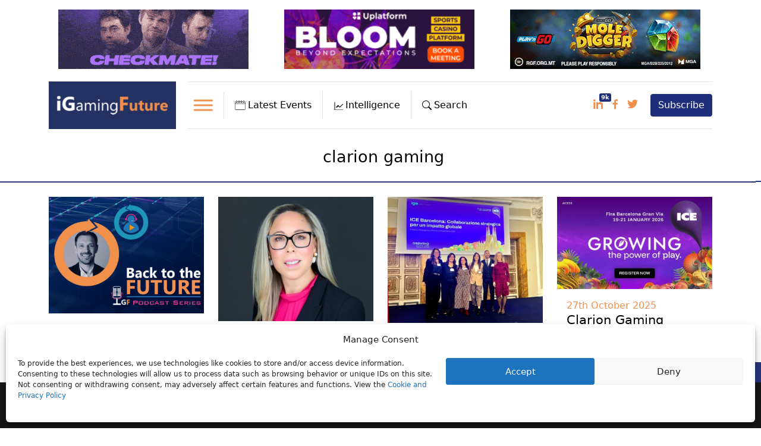

--- FILE ---
content_type: text/html; charset=UTF-8
request_url: https://igamingfuture.com/tag/clarion-gaming/
body_size: 41487
content:
<!doctype html>
<html lang="en-US" prefix="og: https://ogp.me/ns#">
  <head>
    <!-- Google Tag Manager -->
    <script>(function(w,d,s,l,i){w[l]=w[l]||[];w[l].push({'gtm.start':new Date().getTime(),event:'gtm.js'});var f=d.getElementsByTagName(s)[0],j=d.createElement(s),dl=l!='dataLayer'?'&l='+l:'';j.async=true;j.src='https://www.googletagmanager.com/gtm.js?id='+i+dl;f.parentNode.insertBefore(j,f);})(window,document,'script','dataLayer','GTM-P94DGKS');
    </script>
    <!-- End Google Tag Manager -->

    <!-- Required meta tags -->
   	<meta charset="UTF-8">
    <meta name="viewport" content="width=device-width, initial-scale=1">

    <!-- wp_head begin -->
    
<!-- Search Engine Optimization by Rank Math - https://rankmath.com/ -->
<title>clarion gaming | iGaming Future</title>
<meta name="robots" content="follow, noindex"/>
<meta property="og:locale" content="en_US" />
<meta property="og:type" content="article" />
<meta property="og:title" content="clarion gaming | iGaming Future" />
<meta property="og:url" content="https://igamingfuture.com/tag/clarion-gaming/" />
<meta property="og:site_name" content="iGamingFuture" />
<meta property="article:publisher" content="https://www.facebook.com/iGamingFuture/" />
<meta property="og:image" content="https://s3.eu-west-2.amazonaws.com/igamingfuture.com/wp-content/uploads/2020/06/24144005/Short_Logo.jpg" />
<meta property="og:image:secure_url" content="https://s3.eu-west-2.amazonaws.com/igamingfuture.com/wp-content/uploads/2020/06/24144005/Short_Logo.jpg" />
<meta property="og:image:width" content="735" />
<meta property="og:image:height" content="502" />
<meta property="og:image:type" content="image/jpeg" />
<meta name="twitter:card" content="summary_large_image" />
<meta name="twitter:title" content="clarion gaming | iGaming Future" />
<meta name="twitter:site" content="@igamingfuture" />
<meta name="twitter:image" content="https://s3.eu-west-2.amazonaws.com/igamingfuture.com/wp-content/uploads/2020/06/24144005/Short_Logo.jpg" />
<meta name="twitter:label1" content="Posts" />
<meta name="twitter:data1" content="16" />
<script type="application/ld+json" class="rank-math-schema">{"@context":"https://schema.org","@graph":[{"@type":"NewsMediaOrganization","@id":"https://igamingfuture.com/#organization","name":"iGamingFuture","url":"https://igamingfuture.com","sameAs":["https://www.facebook.com/iGamingFuture/","https://twitter.com/igamingfuture"],"email":"info@futureofigaming.co.uk","logo":{"@type":"ImageObject","@id":"https://igamingfuture.com/#logo","url":"https://igamingfuture.com/wp-content/uploads/2020/06/Short_Logo.jpg","contentUrl":"https://igamingfuture.com/wp-content/uploads/2020/06/Short_Logo.jpg","caption":"iGamingFuture","inLanguage":"en-US","width":"735","height":"502"}},{"@type":"WebSite","@id":"https://igamingfuture.com/#website","url":"https://igamingfuture.com","name":"iGamingFuture","alternateName":"iGF","publisher":{"@id":"https://igamingfuture.com/#organization"},"inLanguage":"en-US"},{"@type":"BreadcrumbList","@id":"https://igamingfuture.com/tag/clarion-gaming/#breadcrumb","itemListElement":[{"@type":"ListItem","position":"1","item":{"@id":"https://igamingfuture.com","name":"Home"}},{"@type":"ListItem","position":"2","item":{"@id":"https://igamingfuture.com/tag/clarion-gaming/","name":"clarion gaming"}}]},{"@type":"CollectionPage","@id":"https://igamingfuture.com/tag/clarion-gaming/#webpage","url":"https://igamingfuture.com/tag/clarion-gaming/","name":"clarion gaming | iGaming Future","isPartOf":{"@id":"https://igamingfuture.com/#website"},"inLanguage":"en-US","breadcrumb":{"@id":"https://igamingfuture.com/tag/clarion-gaming/#breadcrumb"}}]}</script>
<!-- /Rank Math WordPress SEO plugin -->

<link rel='dns-prefetch' href='//cdn.jsdelivr.net' />
<link rel='dns-prefetch' href='//unpkg.com' />
<link rel='dns-prefetch' href='//a.omappapi.com' />
<link rel='dns-prefetch' href='//www.googletagmanager.com' />
<script id="wpp-js" src="https://igamingfuture.com/wp-content/plugins/wordpress-popular-posts/assets/js/wpp.min.js?ver=7.3.6" data-sampling="0" data-sampling-rate="100" data-api-url="https://igamingfuture.com/wp-json/wordpress-popular-posts" data-post-id="0" data-token="b1c6547b8c" data-lang="0" data-debug="0"></script>
<!-- igamingfuture.com is managing ads with Advanced Ads 2.0.16 – https://wpadvancedads.com/ --><!--noptimize--><script id="igami-ready">
			window.advanced_ads_ready=function(e,a){a=a||"complete";var d=function(e){return"interactive"===a?"loading"!==e:"complete"===e};d(document.readyState)?e():document.addEventListener("readystatechange",(function(a){d(a.target.readyState)&&e()}),{once:"interactive"===a})},window.advanced_ads_ready_queue=window.advanced_ads_ready_queue||[];		</script>
		<!--/noptimize--><style id='wp-img-auto-sizes-contain-inline-css'>
img:is([sizes=auto i],[sizes^="auto," i]){contain-intrinsic-size:3000px 1500px}
/*# sourceURL=wp-img-auto-sizes-contain-inline-css */
</style>
<link rel='stylesheet' id='egm-lightbox-css' href='https://cdn.jsdelivr.net/npm/glightbox/dist/css/glightbox.min.css' media='all' />
<style id='egm-inline-inline-css'>

            .egm-gallery{width:100%;display:block;clear:both}
            .egm-gallery-item{width:33.333%;padding:5px;box-sizing:border-box;float:left;}
            .egm-gallery-item img{width:100%;height:auto;display:block;border-radius:6px}
            @media (max-width: 900px){.egm-gallery-item{width:50%;}}
            @media (max-width: 600px){.egm-gallery-item{width:100%;}}
        
/*# sourceURL=egm-inline-inline-css */
</style>
<link rel='stylesheet' id='gn-frontend-gnfollow-style-css' href='https://igamingfuture.com/wp-content/plugins/gn-publisher/assets/css/gn-frontend-gnfollow.min.css?ver=1.5.26' media='all' />
<link rel='stylesheet' id='owl-carousel-style-css' href='https://igamingfuture.com/wp-content/plugins/post-slider-and-carousel/assets/css/owl.carousel.min.css?ver=3.2.10' media='all' />
<link rel='stylesheet' id='psac-public-style-css' href='https://igamingfuture.com/wp-content/plugins/post-slider-and-carousel/assets/css/psac-public.css?ver=3.2.10' media='all' />
<link rel='stylesheet' id='cmplz-general-css' href='https://igamingfuture.com/wp-content/plugins/complianz-gdpr/assets/css/cookieblocker.min.css?ver=1767173540' media='all' />
<link rel='stylesheet' id='dashicons-css' href='https://igamingfuture.com/wp-includes/css/dashicons.min.css?ver=6.9' media='all' />
<link rel='stylesheet' id='search-filter-plugin-styles-css' href='https://igamingfuture.com/wp-content/plugins/search-filter-pro/public/assets/css/search-filter.min.css?ver=2.5.19' media='all' />
<link rel='stylesheet' id='wordpress-popular-posts-css-css' href='https://igamingfuture.com/wp-content/plugins/wordpress-popular-posts/assets/css/wpp.css?ver=7.3.6' media='all' />
<link rel='stylesheet' id='picostrap-styles-css' href='https://igamingfuture.com/wp-content/themes/picostrap5-child-base/css-output/bundle.css?ver=185' media='all' />
<link rel='stylesheet' id='tablepress-default-css' href='https://igamingfuture.com/wp-content/plugins/tablepress/css/build/default.css?ver=3.2.6' media='all' />
<style id='igf-tablepress-skin-inline-css'>
/* ========= IGF Regions: TablePress ID 1 skin ========= */
table.tablepress.tablepress-id-1 {
  width: 100% !important;
  border-collapse: collapse !important;
  table-layout: fixed !important;
  background: #fff !important;
  border: none !important;
  box-shadow: none !important;
  border-radius: 0 !important;
  overflow: hidden !important;
  font-size: 15px !important;
  line-height: 1.4 !important;
}

/* Header (all) */
table.tablepress-id-1 thead th {
  background: #fff !important;
  font-weight: 700 !important;
  padding: 10px 8px !important;
  border-bottom: 2px solid #e6e8eb !important;
  white-space: nowrap !important;
  font-size: 1.3em !important;
  text-align: left !important;
}

/* Body cells */
table.tablepress-id-1 tbody td {
  padding: 6px 8px !important;
  border-bottom: 1px solid #f0f2f5 !important;
  color: #111827 !important;
  background: #fff !important;
  vertical-align: middle !important;
}

/* Hover */
table.tablepress-id-1 tbody tr:hover td {
  background: #fafbfc !important;
}

/* Remove left/right borders */
table.tablepress-id-1 thead th,
table.tablepress-id-1 tbody td {
  border-left: none !important;
  border-right: none !important;
}

/* Sticky header */
table.tablepress-id-1 thead th {
  position: sticky;
  top: 0;
  z-index: 2;
  background: #fff !important;
}

/* === Column-specific tweaks === */

/* Col 1 header (#) orange + centered */
table.tablepress-id-1 thead th.column-1 {
  color: var(--igf-orange, #f97316) !important;
  text-align: center !important;
}

/* Col 1 body cells (# values) */
table.tablepress-id-1 tbody td.column-1 {
  text-align: center !important;
  width: 40px;
  font-size: 1.3em !important;
  font-family: "Times New Roman", serif !important;
  color: #1e3585 !important;
}

/* Col 2 header (Country) orange */
table.tablepress-id-1 thead th.column-2 {
  color: var(--igf-orange, #f97316) !important;
  text-align: left !important;
}

/* Col 2 body */
table.tablepress-id-1 tbody td.column-2 {
  padding-left: 8px !important;
  padding-right: 0 !important;
  vertical-align: middle !important;
  text-align: left !important;
}

/* Column widths */
table.tablepress-id-1 thead th.column-1,
table.tablepress-id-1 tbody td.column-1 {
  width: 20% !important;
}
table.tablepress-id-1 thead th.column-2,
table.tablepress-id-1 tbody td.column-2 {
  width: 80% !important;
}

/* Mobile tweaks */
@media (max-width: 640px) {
  table.tablepress-id-1 { font-size: 14px !important; }
  table.tablepress-id-1 thead th,
  table.tablepress-id-1 tbody td { padding: 8px 10px !important; }
}


/*# sourceURL=igf-tablepress-skin-inline-css */
</style>
<link rel='stylesheet' id='custom-layouts-styles-css' href='https://igamingfuture.com/wp-content/uploads/custom-layouts/style.css?ver=82' media='all' />
<link rel='stylesheet' id='__EPYT__style-css' href='https://igamingfuture.com/wp-content/plugins/youtube-embed-plus/styles/ytprefs.min.css?ver=14.2.4' media='all' />
<style id='__EPYT__style-inline-css'>

                .epyt-gallery-thumb {
                        width: 33.333%;
                }
                
/*# sourceURL=__EPYT__style-inline-css */
</style>
<link rel='stylesheet' id='sib-front-css-css' href='https://igamingfuture.com/wp-content/plugins/mailin/css/mailin-front.css?ver=6.9' media='all' />
<script src="https://igamingfuture.com/wp-includes/js/jquery/jquery.min.js?ver=3.7.1" id="jquery-core-js"></script>
<script src="https://igamingfuture.com/wp-includes/js/jquery/jquery-migrate.min.js?ver=3.4.1" id="jquery-migrate-js"></script>
<script id="advanced-ads-advanced-js-js-extra">
var advads_options = {"blog_id":"1","privacy":{"enabled":false,"state":"not_needed"}};
//# sourceURL=advanced-ads-advanced-js-js-extra
</script>
<script src="https://igamingfuture.com/wp-content/plugins/advanced-ads/public/assets/js/advanced.min.js?ver=2.0.16" id="advanced-ads-advanced-js-js"></script>

<!-- Google tag (gtag.js) snippet added by Site Kit -->
<!-- Google Analytics snippet added by Site Kit -->
<script src="https://www.googletagmanager.com/gtag/js?id=G-HYYH85YZZY" id="google_gtagjs-js" async></script>
<script id="google_gtagjs-js-after">
window.dataLayer = window.dataLayer || [];function gtag(){dataLayer.push(arguments);}
gtag("set","linker",{"domains":["igamingfuture.com"]});
gtag("js", new Date());
gtag("set", "developer_id.dZTNiMT", true);
gtag("config", "G-HYYH85YZZY");
//# sourceURL=google_gtagjs-js-after
</script>
<script type="text/plain" data-service="youtube" data-category="marketing" id="__ytprefs__-js-extra">
var _EPYT_ = {"ajaxurl":"https://igamingfuture.com/wp-admin/admin-ajax.php","security":"8f6d333b23","gallery_scrolloffset":"20","eppathtoscripts":"https://igamingfuture.com/wp-content/plugins/youtube-embed-plus/scripts/","eppath":"https://igamingfuture.com/wp-content/plugins/youtube-embed-plus/","epresponsiveselector":"[\"iframe.__youtube_prefs_widget__\"]","epdovol":"1","version":"14.2.4","evselector":"iframe.__youtube_prefs__[src], iframe[src*=\"youtube.com/embed/\"], iframe[src*=\"youtube-nocookie.com/embed/\"]","ajax_compat":"","maxres_facade":"eager","ytapi_load":"light","pause_others":"","stopMobileBuffer":"1","facade_mode":"","not_live_on_channel":""};
//# sourceURL=__ytprefs__-js-extra
</script>
<script src="https://igamingfuture.com/wp-content/plugins/youtube-embed-plus/scripts/ytprefs.min.js?ver=14.2.4" id="__ytprefs__-js"></script>
<script id="sib-front-js-js-extra">
var sibErrMsg = {"invalidMail":"Please fill out valid email address","requiredField":"Please fill out required fields","invalidDateFormat":"Please fill out valid date format","invalidSMSFormat":"Please fill out valid phone number"};
var ajax_sib_front_object = {"ajax_url":"https://igamingfuture.com/wp-admin/admin-ajax.php","ajax_nonce":"4f6e68cbd4","flag_url":"https://igamingfuture.com/wp-content/plugins/mailin/img/flags/"};
//# sourceURL=sib-front-js-js-extra
</script>
<script src="https://igamingfuture.com/wp-content/plugins/mailin/js/mailin-front.js?ver=1767173535" id="sib-front-js-js"></script>
<meta name="generator" content="Site Kit by Google 1.170.0" />			<style>.cmplz-hidden {
					display: none !important;
				}</style>            <style id="wpp-loading-animation-styles">@-webkit-keyframes bgslide{from{background-position-x:0}to{background-position-x:-200%}}@keyframes bgslide{from{background-position-x:0}to{background-position-x:-200%}}.wpp-widget-block-placeholder,.wpp-shortcode-placeholder{margin:0 auto;width:60px;height:3px;background:#dd3737;background:linear-gradient(90deg,#dd3737 0%,#571313 10%,#dd3737 100%);background-size:200% auto;border-radius:3px;-webkit-animation:bgslide 1s infinite linear;animation:bgslide 1s infinite linear}</style>
            		<script>
			document.documentElement.className = document.documentElement.className.replace('no-js', 'js');
		</script>
				<style>
			.no-js img.lazyload {
				display: none;
			}

			figure.wp-block-image img.lazyloading {
				min-width: 150px;
			}

						.lazyload, .lazyloading {
				opacity: 0;
			}

			.lazyloaded {
				opacity: 1;
				transition: opacity 400ms;
				transition-delay: 0ms;
			}

					</style>
		 <link rel="apple-touch-icon" sizes="180x180" href="/apple-touch-icon.png">
<link rel="icon" type="image/png" sizes="32x32" href="/favicon-32x32.png">
<link rel="icon" type="image/png" sizes="16x16" href="/favicon-16x16.png">
<link rel="manifest" href="/site.webmanifest">
<link rel="mask-icon" href="/safari-pinned-tab.svg" color="#5bbad5">
<meta name="msapplication-TileColor" content="#da532c">
<meta name="theme-color" content="#ffffff"><script type="text/javascript" src="https://cdn.brevo.com/js/sdk-loader.js" async></script>
<script type="text/javascript">
  window.Brevo = window.Brevo || [];
  window.Brevo.push(['init', {"client_key":"1t77jh2s2qut0964zhz4hdpn","email_id":null,"push":{"customDomain":"https:\/\/igamingfuture.com\/wp-content\/plugins\/mailin\/"},"service_worker_url":"sw.js?key=${key}","frame_url":"brevo-frame.html"}]);
</script>        <script>

      window.OneSignalDeferred = window.OneSignalDeferred || [];

      OneSignalDeferred.push(function(OneSignal) {
        var oneSignal_options = {};
        window._oneSignalInitOptions = oneSignal_options;

        oneSignal_options['serviceWorkerParam'] = { scope: '/' };
oneSignal_options['serviceWorkerPath'] = 'OneSignalSDKWorker.js.php';

        OneSignal.Notifications.setDefaultUrl("https://igamingfuture.com");

        oneSignal_options['wordpress'] = true;
oneSignal_options['appId'] = '95d4fc34-8b40-462a-8779-d5e1ab3fce81';
oneSignal_options['allowLocalhostAsSecureOrigin'] = true;
oneSignal_options['welcomeNotification'] = { };
oneSignal_options['welcomeNotification']['disable'] = true;
oneSignal_options['subdomainName'] = "igamingfuture";
oneSignal_options['safari_web_id'] = "igamingfuture.com";
oneSignal_options['promptOptions'] = { };
oneSignal_options['promptOptions']['actionMessage'] = "We would like to send you news notifications. You can unsubscribe at anytime.";
oneSignal_options['promptOptions']['exampleNotificationTitleDesktop'] = "This is an example notification";
oneSignal_options['promptOptions']['exampleNotificationMessageDesktop'] = "Notifications will appear on your desktop";
oneSignal_options['promptOptions']['exampleNotificationTitleMobile'] = "Example notification";
oneSignal_options['promptOptions']['exampleNotificationMessageMobile'] = "Notifications will appear on your device";
oneSignal_options['promptOptions']['exampleNotificationCaption'] = "(you can unsubscribe anytime)";
oneSignal_options['promptOptions']['acceptButtonText'] = "ALLOW";
oneSignal_options['promptOptions']['cancelButtonText'] = "NO THANKS";
oneSignal_options['promptOptions']['siteName'] = "https://igamingfuture.com";
oneSignal_options['promptOptions']['autoAcceptTitle'] = "Click allow";
              OneSignal.init(window._oneSignalInitOptions);
              OneSignal.Slidedown.promptPush()      });

      function documentInitOneSignal() {
        var oneSignal_elements = document.getElementsByClassName("OneSignal-prompt");

        var oneSignalLinkClickHandler = function(event) { OneSignal.Notifications.requestPermission(); event.preventDefault(); };        for(var i = 0; i < oneSignal_elements.length; i++)
          oneSignal_elements[i].addEventListener('click', oneSignalLinkClickHandler, false);
      }

      if (document.readyState === 'complete') {
           documentInitOneSignal();
      }
      else {
           window.addEventListener("load", function(event){
               documentInitOneSignal();
          });
      }
    </script>
		<script type="text/javascript">
			var advadsCfpQueue = [];
			var advadsCfpAd = function( adID ) {
				if ( 'undefined' === typeof advadsProCfp ) {
					advadsCfpQueue.push( adID )
				} else {
					advadsProCfp.addElement( adID )
				}
			}
		</script>
				<script type="text/javascript">
			if ( typeof advadsGATracking === 'undefined' ) {
				window.advadsGATracking = {
					delayedAds: {},
					deferedAds: {}
				};
			}
		</script>
		<script>(()=>{var o=[],i={};["on","off","toggle","show"].forEach((l=>{i[l]=function(){o.push([l,arguments])}})),window.Boxzilla=i,window.boxzilla_queue=o})();</script>		<style id="wp-custom-css">
			/* set a max-width for horizontal fluid layout and make it centered */
body {
margin-right: auto;
margin-left: auto;
/* max-width: 1320px or 950px */
}

#idcontainer {
s max-height: 92px;
}

#theme-main {
max-width: 1320px;
margin: auto;
}

body.inbound #theme-main {
max-width: 1600px;
}

body.inbound .container {
max-width: 1600px;
}

.main-content {
margin: auto;
}

/*hide duplcate privacy-cookie link */
.cmplz-links.cmplz-documents,
.cmplz-divider.cmplz-footer,
.cmplz-btn.cmplz-manage-consent.manage-consent-1.cmplz-show {
display: none !important;
}

/* to prevent layout shift CLS */

body.home #theme-main {
max-width: 1620px;
margin: auto;
}

.btn-telegram {
display: none;
}

.btn-sm,
.btn-group-sm>.btn {
padding: 2px 0px 2px 3px !important;
}

.btn-pink {
background: #e2318a !important;
border: 0;
}

.text-brown {
color: #cfa97a;
}

#listenButton2 {
background: #e2318a;
border: 0;
color: #fff;
padding: 3px 10px;
}

body.inbound {
max-width: inherit;
}

.cl-template--id-9467 div.cl-element--instance-1005 {
padding: 10px 0 0 0 !important;
}


.custom-toggler.navbar-toggler {
border-color: rgb(255, 102, 203) !important;
}

nav {
box-sizing: border-box;
}

#mega-menu-primary {
height: 450px !important;
background-color: #273160;
}

.text-orange {
color: #F1904B;
}

a.text-orange-hover:hover {
color: #F1904B !important;
}

.text-orange-darker {
color: #ec660a;
}

.text-orange-bright {
color: #f47c30;
}

.text-blue {
color: #28347b;
}

.text-blue-mid {
color: #2377b5;
}

.text-blue-light {
color: #2195b5;
}

.bg-dark {
background: #243163 !important;
}

.bg-dark-blue {
background: #243163 !important;
}

.bg-darker-blue {
background: #131930 !important;
}

.bg-light-blue {
background: #2173b4 !important;
}

.bg-light-green {
background-color: #4b5f4b;
}

.bg-dark-green {
background-color: #0d2a19;
}

.bg-beige {
background: #eedcc4 !important;
}

.bg-orange {
background: #F1904B !important;
}

.bg-dark-orange {
background: #ee7723 !important;
}

.bg-pink-bright {
background: #ee2273 !important;
}

.bg-pink {
background: #e8318a !important;
}

.text-grey {
color: #5b5b5c;
}

.text-green {
color: #4a5e4b;
}

.text-pink {
color: #e8318a;
}

.text-dark-red {
color: #89372f;
}

h1,
h1 a,
h2,
h2 a,
h3,
h3 a,
h4,
h4 a,
a {
text-decoration: none;
color: #000000;
font-weight: normal !important;
}

li a {
text-decoration: none;
color: #000000;
font-weight: normal;
}

body.post-template-default #post-content a {
font-weight: bold !important;
color: #23347f;
}

body.post-template-default #post-content a:hover {
color: #F1904B;
}

a.py-2.border.border-bottom-0.border-top-0.border-left-0.menu:hover {
text-decoration: none;
}

a.border.border-bottom-0.border-top-0.border-left-0.dropdown-toggle:hover {
text-decoration: none;
}

a:hover {
color: #f1904b;
text-decoration: underline;
text-decoration-thickness: 2px;
}

.main-menu-text {
padding: 12px 12px 0 3px;
font-weight: normal;
}

.card {
border: 0;
background-color: inherit;
}

.card-body header h3 {
font-size: 1.3em;
margin-bottom: 10px;
}


div#myNavbar1 {
border-top: 1px solid #dee2e6;
padding: 14px 0;
border-bottom: 1px solid #dee2e6;
display: flex;
}

#myNavbar1 .btn-primary:hover {
background: #ffffff !important;
color: #000000 !important;
}

form#searchform {
display: flex;
padding: 30px;
background-color: #273160;
justify-content: flex-end;
}

.navbar-yellow,
.navbar-yellow1 {
background-color: #273160 !important;
}

.navbar-yellow a,
.navbar-yellow1 a {
color: white;
}

.navbar-yellow button,
.navbar-yellow1 button {
color: #ffffff;
background-color: #ec660a;
}

.navbar-yellow a.border.border-bottom-0.border-top-0.border-left-0.dropdown-toggle.search::after,
.navbar-yellow1 a.border.border-bottom-0.border-top-0.border-left-0.dropdown-toggle.search::after {
transform: translate3d(0, 0, 0) rotate(175deg);
}

.navbar-yellow #mega-menu-wrap-primary .mega-menu-toggle.mega-menu-open .mega-toggle-block-1 .mega-toggle-animated-slider .mega-toggle-animated-inner {
background-color: white !important;
}

.navbar-yellow #mega-menu-wrap-primary .mega-menu-toggle .mega-toggle-block-1 .mega-toggle-animated-inner::after,
.navbar-yellow1 #mega-menu-wrap-primary .mega-menu-toggle .mega-toggle-block-1 .mega-toggle-animated-inner::after {
background-color: white !important;
}

.dropbtn {
background-color: #3498DB;
color: white;
padding: 16px;
font-size: 16px;
border: none;
cursor: pointer;
}

#mega-menu-wrap-primary #mega-menu-primary>li.mega-menu-flyout ul.mega-sub-menu {
background-color: #273160 !important;
}

.dropbtn:hover,
.dropbtn:focus {
background-color: #2980B9;
}

.dropdown {
position: relative;
display: inline-block;
cursor: pointer;
}

.dropdown-content {
display: none;
position: absolute;
background-color: #f1f1f1;
min-width: 100%;
overflow: auto;
box-shadow: 0px 8px 16px 0px rgb(0 0 0 / 20%);
z-index: 999999;
top: 96px;
left: 0;
}

.dropdown-content a {
color: #cccccc;
padding: 12px 16px;
text-decoration: none;
display: block;
}

.show {
display: block;
}

.navbar-yellow1 #mega-menu-wrap-primary .mega-menu-toggle .mega-toggle-block-1 .mega-toggle-animated-inner::before {
background-color: white !important;
}

.navbar-yellow1 #mega-menu-wrap-primary .mega-menu-toggle .mega-toggle-block-1 .mega-toggle-animated-slider .mega-toggle-animated-inner {
background-color: white !important;
}

img,
svg {
margin-right: 4px;
}

.dropdown-toggle::after {
margin-left: 9px;
}

#mega-menu-wrap-primary #mega-menu-primary>li.mega-menu-item>a.mega-menu-link {
background-color: #273160 !important;
color: #fff !important;
}

#mega-menu-wrap-primary .mega-menu-toggle .mega-toggle-block-1 .mega-toggle-animated-box {
width: 150px;
}

#mega-menu-wrap-primary .mega-menu-toggle.mega-menu-open+#mega-menu-primary {
padding-bottom: 20px;

}

@media (min-width: 37.5rem) {
#myNavbar1 {
flex-direction: row;
}
}



.nav .navbar-nav a.border {
padding: 11px 8px;
}



@media only screen and (max-width: 2560px) and (min-width: 768px) {
#idcontainer1 {
display: none !important;
}

ul.mega-menu.max-mega-menu.mega-menu-horizontal {
position: absolute !important;
top: 94px !important;
z-index: 1;
width: 100% !important;
left: 0 !important;
background-color: #273160 !important;

padding: 0 100px !important;
}

#mega-menu-item-9025 ul.mega-sub-menu {
display: flex !important;
}

.navbar-nav {
flex-direction: row !important;
}

#mega-menu-wrap-primary #mega-menu-primary li.mega-menu-megamenu>ul.mega-sub-menu>li.mega-menu-row>ul.mega-sub-menu>li.mega-menu-column.mega-menu-clear {
clear: inherit !important;
}

#mega-menu-wrap-primary #mega-menu-primary li.mega-menu-megamenu>ul.mega-sub-menu>li.mega-menu-row>ul.mega-sub-menu>li.mega-menu-column {
width: 33% !important;
}

.navbar>.container-fluid {
flex-wrap: nowrap !important;
}

.navbar>.container {
flex-wrap: nowrap !important;
}
}


@media only screen and (max-width: 767px) and (min-width: 320px) {

#idcontainer {
display: none !important;
}

.navbar-brand {
width: 110px !important;
}

.navbar>.container-fluid {
flex-wrap: inherit !important;
}

#mega-menu-wrap-primary .mega-menu-toggle.mega-menu-open+#mega-menu-primary {
top: 80px;
}

.dropdown-content {
top: 152px;
}

#mega-menu-wrap-primary #mega-menu-primary>li.mega-menu-item {
width: 100% !important;
}

#mega-menu-wrap-primary .mega-menu-toggle.mega-menu-open+#mega-menu-primary {
height: auto;
}

.latest {
font-size: 14px;
}

.search {
font-size: 14px;
}

button.btn.btn-primary {
font-size: 14px;
}

a.py-2.border-bottom-0.border-top-0.border-left-0.menu {
font-size: 14px;
}

ul.mega-menu.max-mega-menu.mega-menu-horizontal {
position: absolute !important;
top: 70px !important;
z-index: 1;
width: 100% !important;
left: 0 !important;
background-color: #273160 !important;
/*justify-content: space-around;
padding: 0 180px !important;*/
}

#mega-menu-wrap-primary #mega-menu-primary li.mega-menu-megamenu>ul.mega-sub-menu>li.mega-menu-row>ul.mega-sub-menu>li.mega-menu-column {
width: 100% !important;
}

#mega-menu-wrap-primary #mega-menu-primary li.mega-menu-megamenu>ul.mega-sub-menu>li.mega-menu-row>ul.mega-sub-menu>li.mega-menu-column.mega-menu-clear {
clear: left !important;
}

#mega-menu-item-9025 ul.mega-sub-menu {
display: flex !important;
}
}

.posts-block-col h2 {
padding-bottom: 10px;
margin-bottom: 0;
}

.posts-block header {
width: 64%;
float: left;
}

.posts-block img {
float: right;
width: 33%;
margin-right: 0;
padding-top: 5px;
max-height: 100px !important;
object-fit: cover;
}

.wpp-list {
padding-left: 0;
}

.posts-block h3,
.posts-block-num h3 {
font-family: var(--bs-body-font-family);
font-size: var(--bs-body-font-size);
font-weight: var(--bs-body-font-weight);
line-height: var(--bs-body-line-height);
}

.posts-block-num h3 a {
font-weight: normal !important;
}

.posts-block-num h3,
.posts-block-num li {
background-repeat: no-repeat;
padding: 8px 10px 8px 50px;
background-size: 40px 40px;
margin-bottom: 0;
min-height: 85px;
}

.posts-block-num .wpp-list li:nth-child(1) {
background-image: url('https://s3.eu-west-2.amazonaws.com/igamingfuture.com/wp-content/uploads/2022/01/24141225/1.png');
background-position: 0 7px;
border-bottom: 1px solid #dee2e6;
}

.posts-block-num .wpp-list li:nth-child(2) {
background-image: url('https://s3.eu-west-2.amazonaws.com/igamingfuture.com/wp-content/uploads/2022/01/24141225/2.png');
background-position: 0 7px;
border-bottom: 1px solid #dee2e6;
}

.posts-block-num .wpp-list li:nth-child(3) {
background-image: url('https://s3.eu-west-2.amazonaws.com/igamingfuture.com/wp-content/uploads/2022/01/24141225/3.png');
background-position: 0 7px;
border-bottom: 1px solid #dee2e6;
}

.posts-block-num .wpp-list li:nth-child(4) {
background-image: url('https://s3.eu-west-2.amazonaws.com/igamingfuture.com/wp-content/uploads/2022/01/24141226/4.png');
background-position: 0 7px;
border-bottom: 1px solid #dee2e6;
}

.posts-block-num .wpp-list li:nth-child(5) {
background-image: url('https://s3.eu-west-2.amazonaws.com/igamingfuture.com/wp-content/uploads/2022/01/24141226/5.png');
background-position: 0 7px;
}


}

.posts-block article:hover,
.posts-block-num h3:hover {
background-color: #dee2e6;
}

.posts-block .mb-md-4 {
margin-bottom: 0 !important;
}

.posts-block img {
max-height: 110px;
object-fit: cover;
}

.posts-block-sml h3 {
font-size: 1.25em;
line-height: normal;
}

.home-featured .card-img-top {
object-fit: cover;
}

.column-posts .card-img-top {
aspect-ratio: 4 / 3;
object-fit: cover;
border-radius: 0;

}

.home-featured .card-body {
margin-right: 7%;
}

.home-featured .card-body .text-muted {
font-size: 1rem;
}

#home-company-news header {
width: 64%;
float: left;
}

#home-company-news img {
float: right;
width: 33%;
margin-right: 0;
max-height: 110px;
object-fit: cover;
}

#home-company-news article {
padding: 10px;
}

#home-company-news h3 {
font-size: 1.5em;
}

.card-body h2,
.card-body h3 {
margin-bottom: 0;
}



.text-muted {
color: #f1904b !important;
}

.text-muted {
color: #f1904b !important;
}

.text-muted a:hover {
color: #f1904b !important;
}

.home-section-lower img {
height: 200px;
object-fit: cover;
margin-bottom: 20px;
}

.hover-bg:hover {
background: #dee2e6;
}

.card-body {
padding-bottom: 0;
}

.card-footer {
background-color: inherit;
border-top: 0;
padding-top: 0;
}

#mega-menu-wrap-primary .mega-menu-toggle {
background: none !important;
}



/*.mega-toggle-blocks-left {
margin-left: 170px;
margin-top: -80px;
}*/

#mega-menu-wrap-primary .mega-menu-toggle .mega-toggle-block-1 .mega-toggle-animated-inner,
#mega-menu-wrap-primary .mega-menu-toggle .mega-toggle-block-1 .mega-toggle-animated-inner::before,
#mega-menu-wrap-primary .mega-menu-toggle .mega-toggle-block-1 .mega-toggle-animated-inner::after {
background-color: #0d0d0d !important;
height: 3px !important;
}

#mega-menu-wrap-primary #mega-menu-primary>li.mega-menu-flyout ul.mega-sub-menu li.mega-menu-item a.mega-menu-link {
background: #273160 !important;
font-weight: normal;
text-decoration: none;
color: #fff !important;
}

#mega-menu-wrap-primary .mega-menu-toggle .mega-toggle-block-0 .mega-toggle-animated-inner,
#mega-menu-wrap-primary .mega-menu-toggle .mega-toggle-block-0 .mega-toggle-animated-inner::before,
#mega-menu-wrap-primary .mega-menu-toggle .mega-toggle-block-0 .mega-toggle-animated-inner::after {
background-color: #F1904B !important;
}

.category-icon {
width: 50px;
height: 50px;
max-width: inherit;
margin-top: 10px;
margin-bottom: 10px;
}

.category-title-container {
padding-left: 10px;
}

.category-heading {
margin-bottom: 0;
font-size: 1em;
}

.other-categories {
background: #eeeef0;
}

.other-categories:hover {
background: #ffffff;
}

.other-categories-text {
padding-top: 18px;
font-size: 1.7em;
}

.category-heading-1 {
margin-top: 10px;
}

.category-heading-2 {
margin-top: 10px;
}

.category-heading-3 {
margin-top: 10px;
}

.category-sub-headline {
margin-bottom: 0;
margin-top: 0;
font-size: 1em;
max-width: 300px;
}

h1.category-title {
font-size: 2.5em;
margin-bottom: 0;
}

.logo-text-blue {
color: #233480;
}

.logo-text-orange {
color: #fb8b39;
}

.category-description {
margin: auto;
}

/*.category-primary-post img {
width: 100%;
object-fit: cover;
}*/

#mega-menu-wrap-primary #mega-menu-primary>li.mega-menu-megamenu>ul.mega-sub-menu {
background-color: #273160 !important;

}

#mega-menu-wrap-primary #mega-menu-primary a.mega-menu-link {
color: #fff !important;
}

#mega-menu-wrap-primary #mega-menu-primary a.dashicons-visibility.mega-menu-link,
#mega-menu-wrap-primary #mega-menu-primary a.dashicons-admin-site-alt3.mega-menu-link,
#mega-menu-wrap-primary #mega-menu-primary a.dashicons-admin-home,
#mega-menu-wrap-primary #mega-menu-primary a.dashicons-format-chat {
color: #F1904B !important;
}

.btn-primary {
color: #fff;
background-color: #1f2e7a;
border-color: #1f2e7a;
}

.btn-primary:hover {
background-color: #141f52;
border-color: #141f52;
}

.bg-light-grey {
background: #eeeef0;
}

.bg-lighter-grey {
background: #f5f5f5;
}

h2.heading {
font-size: 1.3em !important;
}

a.heading h2:hover {
color: #f1904b !important;
}

.more-article-headlines ul {
list-style-type: none;
padding-left: 0;
}

::marker {
color: #5b5b5c;
}

.posts-block-sml h3 a {
font-weight: normal !important;
font-size: 0.8em;
-webkit-line-clamp: 2;
/* number of lines to show */
}

.no-ul-pad ul {
padding: 0;
}

.no-ul-pad ::marker {
color: #ffffff;
}

.articles-more-articles .col-12.mb-3.mb-md-4 {
margin-bottom: 0 !important;
overflow: hidden;
text-overflow: ellipsis;
display: -webkit-box;
-webkit-line-clamp: 3;
/* number of lines to show */
line-clamp: 3;
-webkit-box-orient: vertical;
}

.card-body h3 {
overflow: hidden;
text-overflow: ellipsis;
display: -webkit-box;
-webkit-line-clamp: 3;
/* number of lines to show */
line-clamp: 3;
-webkit-box-orient: vertical;
}

body.home .card-body {
overflow: hidden;
text-overflow: ellipsis;
display: -webkit-box;
-webkit-line-clamp: 3;
/* number of lines to show */
line-clamp: 3;
-webkit-box-orient: vertical;
min-height: 100px;
}

.articles-more-articles ul li {
overflow: hidden;
text-overflow: ellipsis;
display: -webkit-box;
-webkit-line-clamp: 3;
/* number of lines to show */
line-clamp: 3;
-webkit-box-orient: vertical;
margin-bottom: 20px;
}

.articles-more-articles ul li a {
font-weight: bold;
font-size: 1em
}

.searchandfilter ul {
text-align: center;
}

.searchandfilter ul li {
display: inline-block;
margin-right: 4px;
}

.sf-field-category {
padding: 10px 0 0 0 !important;
}

.cl-template h3 {
font-size: 1.3em;
}

.cl-template h3:hover {
color: #f08f4b;
}

.home-featured h3 {
font-size: 1.8em;
}

.cl-template--id-9074 a.cl-element-taxonomy__term:hover {
color: #f08f4b !important;
}

.cl-template--id-9074 {
padding: 0;
}

@media only screen and (max-width: 2560px) and (min-width: 768px) {
#mega-menu-wrap-primary #mega-menu-primary li.mega-menu-megamenu>ul.mega-sub-menu>li.mega-menu-row>ul.mega-sub-menu>li.mega-menu-column {
width: 25% !important;
}
}

.mega-current-menu-parent .mega-menu-link {
display: none;
}

.most-read {
border-right: 12px solid #fff;
}

.categories-featured img {
margin-bottom: 20px;
width: 100%;
aspect-ratio: 4 / 3;
object-fit: cover;
}


.categories-featured h2 {
font-weight: normal !important;
font-size: 1.8em;
}

.mega-menu-item-9468>a.mega-menu-link:first-of-type {
display: none !important;
}

.4-col-posts {
max-height: 290px;
}

.footer-header,
h4.footer-header,
.foot-header a {
color: #ffffff !important;
font-size: 1em !important;
}

#menu-footer-1 li.menu-item a {
color: #ffffff !important;
}

#menu-footer-1 li.menu-item a:hover {
color: #F1904b !important;
}

.footer-bottom-row a {
color: #ffffff !important;
}

#backToTop {
background: #F1904b !important;
}

.cl-pagination {
text-align: center;
}

.sf-field-category {
padding: 0;
font-size: 1.1em !important;
margin: auto 8% !important;
}

.searchandfilter li[data-sf-field-input-type=checkbox] label {
float: left;
}

.searchandfilter input[type="checkbox" i] {
margin-left: 5px;
margin-right: 5px;
}

#mega-menu-wrap-primary #mega-menu-primary li.mega-menu-megamenu>ul.mega-sub-menu>li.mega-menu-row .mega-menu-column>ul.mega-sub-menu>li.mega-menu-item {
border-left: 1px solid #ffffff;
padding: 0 15px 15px 15px !important;
}

#mega-menu-primary {
padding-top: 10px !important;
}

.posts-title-h1 {
font-size: 1.8em;
}

#accordion-subscribe {
position: fixed;
bottom: 0;
left: 0;
width: 100%;
margin: 0 !important;
z-index: 1250;
}

#accordion-subscribe .accordion-item {
background: #243163 !important;
}

#accordion-subscribe h2 {
text-align: center !important;
}

#accordion-subscribe .accordion-button {
background: #28347b;
}

#accordion-subscribe .accordion-button {
border: 0;
border-radius: 0;
}

#accordion-subscribe .accordion-button a {
color: #ffffff;
text-decoration: underline;
font-weight: bold;
}

.picostrap-read-more-link {
display: none;
}

button.accordion-button.text-center {
margin: auto;
width: auto;
}

.accordion-button:focus {
box-shadow: none !important;
}

.footer-email {
color: #ffffff;
}

.accordion-header.container {
margin: 0 auto;
}

.accordion-button:after {
background-image: url("data:image/svg+xml,%3csvg xmlns='http://www.w3.org/2000/svg' viewBox='0 0 16 16' fill='%23ffffff'%3e%3cpath fill-rule='evenodd' d='M1.646 4.646a.5.5 0 0 1 .708 0L8 10.293l5.646-5.647a.5.5 0 0 1 .708.708l-6 6a.5.5 0 0 1-.708 0l-6-6a.5.5 0 0 1 0-.708z'/%3e%3c/svg%3e") !important;
}

#post-content p:first-of-type:first-letter {
color: #233480;
float: left;
font-size: 3.2em;
line-height: 40px;
padding-top: 2px;
padding-right: 4px;
padding-left: 1px;
}

.page-item.active .page-link {
background-color: #243163 !important;
color: #ffffff;
}

.page-link {
color: #28347b;
}

.pagination {
margin-top: 8px;
}

.card-img-top-category.wp-post-image,
.cl-element-featured_media__image {
height: 170px;
object-fit: cover;
}

.cl-element-featured_media__image {
height: 170px;
}

body.home .cl-element-featured_media__image,
body.page-template-section-page-template .cl-element-featured_media__image {
width: 100%;
height: auto;
object-fit: cover;
}

body.author #search-filter-form-9062 {
display: none;
}

.sticky-top {
-moz-transition: top 0.7s;
-o-transition: top 0.7s;
-webkit-transition: top 0.7s;
transition: top 0.7s;
}

.border-bottom-strong-blue {
border-bottom: 0.15em solid #28347b !important;
}

.border-top-strong-blue {
border-top: 0.15em solid #28347b !important;
}

.border-bottom-strong-grey {
border-bottom: 0.15em solid #efefef !important;
}

.border-top-strong-grey {
border-top: 0.15em solid #efefef !important;
}

.cl-element-taxonomy__term {
background: #28347b !important;
color: #ffffff !important;
border-radius: 0 !important;
}

.cl-template .cl-element-section {
padding: 1rem 1rem !important;
}

#mega-menu-wrap-primary .mega-menu-toggle .mega-toggle-block-1 .mega-toggle-animated-inner,
#mega-menu-wrap-primary .mega-menu-toggle .mega-toggle-block-1 .mega-toggle-animated-inner::before,
#mega-menu-wrap-primary .mega-menu-toggle .mega-toggle-block-1 .mega-toggle-animated-inner::after {
background-color: #F1904B !important;
}

.post-columns {
flex-direction: row;
}

.post-column:nth-child(1) {
order: 2;
}

.post-column:nth-child(2) {
order: 1;
}

.post-column:nth-child(3) {
order: 3;
}

.post-subheading {
font-size: 1.3em;
border-top: 1px solid #eeeef0;
padding-top: 20px;
padding-bottom: 15px;
text-align: center;
}

.post-subheading-register {
font-size: 1.3em;
text-align: center;
margin-bottom: 0;
}

.entry-categories-inner a {
background: #28347b !important;
color: #ffffff !important;
border-radius: 0 !important;
margin: 0 0 4px 0 !important;
padding: 3px 7px 3px 7px;
display: inline-block;
font-size: 14px !important;
}

.entry-categories-inner a:hover {
color: #F1904B !important;
}

.cl-layout {
min-height: 50px;
}

input[type="submit" i] {
color: #ffffff !important;
background-color: #ec660a !important;
border-color: #1f2e7a;
display: inline-block;
font-weight: 400;
line-height: 1;
text-align: center;
text-decoration: none;
vertical-align: middle;
cursor: pointer;
user-select: none;
background-color: transparent;
border: 1px solid transparent;
padding: 0.375rem 0.75rem;
font-size: 1rem;
border-radius: 0;
margin-bottom: 3px;
transition: color 0.15s ease-in-out, background-color 0.15s ease-in-out, border-color 0.15s ease-in-out, box-shadow 0.15s ease-in-out;
}

input[type="submit" i]:hover {
background-color: #ffffff !important;
color: #000000 !important;
}

/* Event Speakers START */

.expert-speakers-body,
.event-sponsors-body,
.media-partners-body {
padding-left: 10%;
padding-right: 10%;
text-align: center;
color: #ffffff;
}

.expert-speakers-body h2,
.event-sponsors-body h2,
.media-partners-body h2 {
color: #f1904b !important;
font-weight: bold !important;
}

.expert-speakers-body span,
.event-sponsors-body span,
.media-partners-body span {
color: #ffffff !important;
}

.expert-speakers-body img {
border: 4px solid #f1904b;
width: 200px;
height: 200px;
object-fit: cover;
border-radius: 50%;
margin-top: 20px;
}

.expert-speakers-subheading {
color: #ffffff;
font-size: 1.3em;
text-align: center;
margin-bottom: 0;
padding: 20px 0;
}

.event-sponsors-subheading,
.media-partners-subheading {
font-size: 1.3em;
color: #000000;
text-align: center;
margin-top: 25px;
margin-bottom: 25px;
}


.event-sponsors-body img {
background-color: #ffffff !important;
padding: 10px;
}

.media-partners-body img {
background-color: #ffffff !important;
padding: 10px;
}

.subscribe-button {
border-radius: 4px;
-webkit-appearance: none;
}

.subscribe-button-orange {
color: #ffffff;
background-color: #ec660a;
border: 0;
border-radius: 4px;
}

.mega-menu-item-9468.mega-menu-link {
display: none
}

.picostrap-sharing-buttons {
margin: 0 !important;
float: left;
}

.d-md-inline {
display: none !important;
}

.share-now {
float: left;
padding-right: 10px;
padding-top: 3px;
}

.picostrap-sharing-buttons a {
font-size: 10px !important;
border: 0;
color: #e2318a !important;
padding-right: 3px;
}

.picostrap-sharing-buttons a:hover {
background-color: #243163;
color: #ffffff !important;
border-radius: 0;
}

.navbar-yellow a.subscribe-button {
background-color: #F1904b !important;
}

.mobile-show {
display: none;
}

.mobile-show .cls-fix {
min-height: 200px;
}

.home-cat-button {
margin-bottom: 20px;
}

select#gtranslate_selector {
padding: 6px !important;
}

.post-sticky-ad {}

@media only screen and (max-width: 767px) and (min-width: 320px) {
.navbar-brand img {
width: 150px !important;
}

.search-filter-form-9062 .searchandfilter ul {
padding-left: 0 !important;
}

.sf-field-category {
margin: 0 !important;
font-size: 1em !important;
}

.searchandfilter ul {
padding-left: 0;
text-align: left;
}

.mobile-hide {
display: none;
}

.breakfast-hide {
display: none !important;
}

.magazine-hide {
display: none !important;
}

.mobile-show {
display: block;
}

.home-cat-box-equal {
min-height: inherit;
}

.post-column:nth-child(1) {
order: 1;
}

.post-column:nth-child(2) {
order: 2;
}

.post-column:nth-child(3) {
order: 3;
}

.cta-column {
border-top: 0 !important;
}

.mobile-subscribe-now-button {}
}

.sf-input-text {
width: 320px;
}

.sf-input-date {
width: 120px;
}

.footer-links li::marker {
color: #F1904B !important;
}

#accordion-sections .accordion-button {
border: 0;
border-radius: 0;
}

#accordion-sections .accordion-button a {
color: #28347b;
font-weight: bold;
}

#accordion-sections .accordion-button {
padding: 0;
}

#accordion-sections .accordion-button:after {
background-image: url("data:image/svg+xml,%3csvg xmlns='http://www.w3.org/2000/svg' viewBox='0 0 16 16' fill='%2328347b'%3e%3cpath fill-rule='evenodd' d='M1.646 4.646a.5.5 0 0 1 .708 0L8 10.293l5.646-5.647a.5.5 0 0 1 .708.708l-6 6a.5.5 0 0 1-.708 0l-6-6a.5.5 0 0 1 0-.708z'/%3e%3c/svg%3e") !important;
margin-left: 16px;
}

#accordion-sections .accordion-button:not(.collapsed) {
box-shadow: none;
background: none;
}

#accordion-sections .accordion-body {
font-size: 1em;
}

#accordion-sections .accordion-body a {
text-decoration: underline;
}

#accordion-sections .other-categories-text {
padding-top: 0;
}

body.virtual-roundtable-series .event-hide {
display: none;
}

body.virtual-roundtable-series .virtualrt-hide {
display: none;
}

@media only screen and (max-width: 767px) {

.igami-content-before-mobile .igami-target,
.igami-content-middle-mobile .igami-target,
.igami-mobile-ad-5-before-content {
margin-bottom: 5px;
text-align: center;
}
}

.sib-form {
padding: 0 !important;
}

#sib-form>div {
padding: 0px 0 !important;
}

.sib-checkbox-group {
margin-left: 25px;
}

.sib-text-form-block {
margin-left: 25px;
margin-bottom: 10px;
}

.sib-divider-form-block {
margin-top: 20px;
margin-bottom: 20px;
}

.sib-form-block p {
margin-bottom: 10px !important;
}

h2.roundtable-heading {
color: #e8318a;
font-size: 1.25em;
font-weight: bold !important;
text-align: center;
margin-bottom: 20px;
}

.roundtable-benefits {
background: #2173b4;
}

h3.roundtable {
color: #F1904B;
font-size: 1.2em;
font-weight: bold !important;
}

.roundtable-benefits li::marker {
color: #ffffff;
}

.roundtable-benefits ul li {
color: #ffffff;
line-height: 1.5em;
}

#toggle-mobile {
z-index: 2000;
}

.cta-banner {
position: fixed;
bottom: 0;
left: 0;
z-index: 1500;
width: 100%;
}

.cta-banner-mob {
position: fixed;
bottom: 0;
right: 0;
z-index: 1500;
width: 100%;
max-width: 400px;
}


body.virtual-roundtable-series .cta-banner,
.page-id-9488 .cta-banner {
display: none !important;
}

.button-toggle {
border: 0;
float: right;
background: #27347b;
color: #ffffff;
z-index: 99999999;
padding: 5px 12px;
cursor: pointer;
z-index: 2000;
}

body.the-igf-supper-club secton.related-stories {
display: none;
}



#comments {
display: none;
}

.video-parent {
position: relative;
}

.video-thumb {
position: absolute;
top: 50%;
left: 50%;
transform: translate(-50%, -50%);
width: 96px;
height: 96px;
opacity: 0.6;
}

.embed-container {
padding-bottom: 0 !important;
}

.add-to-calendar {
width: 100%;
text-align: center;
}

.add-to-calendar a {
padding: 10px;
color: #ffffff;
background: #28347b;
}

.add-to-calendar a:hover {
color: #F1904B;
}

.magazine-button {
width: 100%;
text-align: center;
}

.magazine-button a {
padding: 10px;
color: #ffffff;
background: #28347b;
}

.add-to-calendar a:hover {
color: #F1904B;
}

.logo-reduced-format {
border-radius: 0 !important;
width: 100% !important;
height: 200px;
object-fit: inherit;
}

body.the-igf-supper-club .related-stories {
display: none;
}

.event-sponsors.border {
border: 0 !important;
}

.psac-post-slider.psac-design-2 .psac-post-left {
padding-right: 0;
}

.psac-post-overlay {
background-color: #28347b !important;
}

.psac-post-title a {
color: #f1904b;
}

.psac-post-categories a,
.psac-post-meta {
color: #ffffff !important;
}

.psac-post-slider.psac-design-2 .psac-post-categories a {
border: 0;
font-size: 14px;
background: #1e96ba;
margin: 4px 4px 4px 0px;
padding: 3px 7px 3px 7px;
}

.psac-post-meta span.psac-post-meta-innr {
font-style: normal;
font-size: 14px;
text-transform: capitalize;
}

.psac-post-slider.psac-design-2 .psac-post-categories a:hover {
text-decoration: underline !important;
}

.psac-slider-and-carousel .owl-nav {
top: 30px !important;
}

.psac-slider-and-carousel .owl-nav .owl-next,
.psac-slider-and-carousel .owl-nav .owl-prev {
background: #1e96ba;
border: 0;
}

.owl-stage-outer {
border-radius: 3px;
}

.psac-post-short-content {
color: #ffffff;
}

@media (min-width: 768px) #accordion-subscribe {
z-index: 10;
}

body.the-igf-breakfast-club .breakfast-hide {
display: none;
}

body.the-igf-supper-club .supper-hide {
display: none;
}

body.virtual-roundtable-series .virtualrt-hide {
display: none;
}

body.the-igf-supper-club .cta-banner {
display: none;
}

body.the-igf-supper-club .virtualrt-hide #listenButton1 {
display: none;
}

body.latest-magazines .magazine-hide {
display: none;
}

body.latest-magazines #listenButton1 {
display: none;
}

.card-img-top-category.wp-post-image,
.cl-element-featured_media__image {
height: auto;
aspect-ratio: 4 /3;
}

#post-tags li,
#menu-footer-1 li {
display: flex;
align-items: center;
margin: 10px 0;
list-style: none;
line-height: normal;
font-size: 14px !important;
}

#post-content li {
list-style-type: none;
padding-bottom: 10px;
}

#post-content li:before {
margin-top: 5px;
}

#post-content li:before,
#menu-footer-1 li:before {
flex-shrink: 0;
width: 15px;
height: 15px;
margin-right: 6px;
vertical-align: middle;
background: url('https://s3.eu-west-2.amazonaws.com/igamingfuture.com/wp-content/uploads/2023/03/24135349/bullet-point-triangle-sml.png') no-repeat;
background-size: contain;
content: '';
padding-left: 20px;
}

.roundtable-benefits li:before {
min-height: 40px;
}

#post-content ul,
#post-tags ul,
#menu-footer-1 {
padding-left: 0;
}

.sib-form-container a {
color: #2173b4 !important;
}

.posts-title-h1 {
text-align: center;
}

.roundtable-heading {
padding: 0 2em 0 2em;
}

#countdown-timer {
color: #F1904B;
font-weight: bold;
}

#countdown-timer {
text-align: center;
background: #ee7723;
font-size: 24px;
padding: 10px;
margin: auto;
color: #ffffff;
min-height: 56px;
}

#countdown-timer table {
margin: auto;
}

#countdown-timer table td {
padding: 0;
}

tr.countdown-text td {
font-size: 10px;
width: 70px;
line-height: 16px;
}

body.single h1 {
background: #28347b;
padding: 12px;
color: #ffffff;
}

.button-orange {
color: #ffffff;
background-color: #ec660a;
text-transform: uppercase;
font-weight: bold;
}

body.page-template-sections-template-2 .column-posts .card-img-top {
aspect-ratio: 16 / 9 !important;
}

a.mega-menu-link {
font-size: 16px !important;
}

.page-numbers {
padding: 5px 8px 3px 8px;
}

.page-numbers.current {
background: #2173b4;
color: #ffffff;
}

// Carousel Testimonials
.col-center {
margin: 0 auto;
float: none !important;
}

.carousel {
//padding: 0 70px;
min-height: 300px;
}

.carousel .carousel-item {
color: #999;
font-size: 14px;
text-align: center;
overflow: hidden;
min-height: 290px;
}

.carousel .carousel-item .img-box {
width: 135px;
height: 135px;
margin: 0 auto;
padding: 5px;
border: 2px solid #1e96ba;
border-radius: 50%;
}

.carousel .img-box img {
width: 100%;
height: 100%;
display: block;
border-radius: 50%;
}

.carousel .testimonial {
padding: 30px 0 10px;
font-size: 1.1em;
color: #000;
}

.carousel .overview {
font-style: italic;
}

.carousel .overview b {
text-transform: uppercase;
color: #7AA641;
}

.carousel-control-prev,
.carousel-control-next {
width: 40px;
height: 40px;
margin-top: -20px;
background: none;
}

.carousel-control-prev i,
.carousel-control-next i {
font-size: 36px;
line-height: 42px;
position: absolute;
display: inline-block;
color: #F1904B;
top: 60px
}

.carousel-indicators {
display: none !important;
}

.carousel-indicators li,
.carousel-indicators li.active {
width: 12px;
height: 12px;
margin: 1px 3px;
border-radius: 50%;
border: none;
}

.carousel-indicators li {
background: #999;
border-color: transparent;
box-shadow: inset 0 2px 1px rgba(0, 0, 0, 0.2);
}

.carousel-indicators li.active {
background: #555;
box-shadow: inset 0 2px 1px rgba(0, 0, 0, 0.2);
}

// Carousel Testimonials END

@media only screen and (max-width: 2768px) #mega-menu-wrap-primary .mega-menu-toggle.mega-menu-open+#mega-menu-primary {
height: 450px;
}

.igami-mobile-2nd-bank-of-3 .igami-target:nth-child(1),
.igami-mobile-2nd-bank-of-3 .igami-target:nth-child(2) {
margin-bottom: 20px;
}

#accordion-sections .accordion-body {
text-align: justify !important;
}

a.featured-image img:hover:first-child,
.card-img-top:hover,
.cl-element-featured_media--sizing-aspect_ratio:hover,
.attachment-thumbnail:hover {
transform: scale(1.04);
transition: transform .5s ease;
}

.img-fluid-none:hover {
transform: scale(1);
}

.category-icon:hover,
a.home-category-icons:hover {
transform: scale(1.2);
transition: transform .5s ease;
}

body.category-virtual-roundtable-series .card-img-top-category.wp-post-image {
aspect-ratio: 16/9;
}

body.inbound #lc-header,
body.inbound #lc-footer {
display: none;
}

body.inbound {
background: #273160;
}

body.inbound #theme-main {
background: inherit;
font-family: var(--bs-body-font-family);
}

body.inbound h3 {
color: #f08f4b !important;
font-family: var(--bs-body-font-family);
text-transform: uppercase;
letter-spacing: 2px;
text-align: center;
margin-bottom: 20px;
}

body.inbound h3.event-title {
color: #e8318a !important;
font-weight: bold !important;
}

body.inbound h2.title {
color: #f08f4b;
font-family: var(--bs-body-font-family);
text-align: center;

}

body.inbound #landing-page-content {}

body.inbound #landing-page-content h1 {
font-family: Helvetica;
background-color: inherit;
text-align: center;
font-size: 3.5em;
}

body.inbound #landing-page-content h2 {
color: #ffffff !important;
font-family: Helvetica;
}

body.inbound #landing-page-content h3.register-now {
color: #fff !important;
font-weight: bold !important;
text-shadow: 2px 2px 4px #000000;
}

.landing-page-benefits {
list-style: none;
}

.landing-page-benefit {
min-height: 50px !important;
}

.landing-page-date {
color: #1e96ba;
text-align: center;
font-family: Helvetica;
font-size: 1em;
line-height: 1.5em;
font-weight: bold;
}

.landing-page-date span {
color: #ee7723;
}

.landing-page-date span a {
color: #ee7723;
font-weight: bold !important;
}

.landing-page-headline {
color: #ffffff;
text-align: center;
font-family: Helvetica;
font-size: 1.25em;
line-height: 1.5em;
}

.landing-page-text {
color: #273160;
text-align: center;
font-family: Helvetica;
font-size: 1.1em;
line-height: 1.5em;
text-align: justify;
text-justify: inter-word;
}

h1.landing-page-h1 {
color: #e8318a !important;
}

body.inbound .bg-trans {
background: rgba(0, 0, 0, 0.5);
}

body.inbound .bg-trans-dark {
background: rgba(0, 0, 0, 0.85);
}


body.inbound .bg-tan {
background: #f3f0ea;
}

body.inbound .card {
padding: 15%;
}

body.inbound .event-date {
float: left;
width: 50%;
font-
}

body.inbound .event-location {
float: left;
width: 50%;
}

button.sib-form-block__button {
background: #e8318a !important;
}

.border-thick-blue {
border-top: 3px solid #1e96ba !important;
}

.border-light-blue {
border-top: 3px solid #2173b4 !important;
border-width: 1px;
max-width: 90%;
margin: auto;
}

.speaker-text {
color: #ffffff;
text-transform: uppercase;
}

.speaker-text span {
color: #1e96ba;
font-weight: bold;
margin: auto;
}

.speaker-intro {
text-transform: uppercase;
color: #e8318a;
}

h3.card-title {
font-size: 1.3em !important;
}

.entry-categories-inner a {
font-size: 1em;
margin-top: -10px;
background: #1e96ba !important;
}

.written-by-text {
color: #ffffff;
height: 25px;
padding: 2px 4px;
margin: 0 5px 5px 0;
background: #28347b;
}

#post-tags li {
list-style-type: none;
display: inline-block;
font-size: 1em;
padding: 3px 7px 3px 7px;
margin: 0 4px 4px 0;
background: #f1904b;
}

#post-tags a {
color: #ffffff;
margin: 0;
}

.timer-available-now {
display: block;
padding-top: 8px;
}

.picostrap-sharing-buttons .h4,
.picostrap-sharing-buttons .d-lg-inline {
display: none !important;
}

.bg-grey {
background: #eeeeee;
}

.magazine-link-container {
min-height: 518px;
}

.sidebar-share-box {
min-height: 60px;
color: #e2318a;
}

#post-tags li a {
color: #ffffff !important;
}

li.category {
background: #1e96ba !important;
font-weight: 300;
padding: 5px 5px 5px 5px !important;
}

li.menu-item-type-post_type a,
li.menu-item-type-custom a {
color: #ffffff;
}

.psac-post-slider.psac-design-2 .psac-post-left .psac-post-overlay {
padding: 10%;
}

.picostrap-read-more-link {
display: none;
}

.event-details-overlay {
z-index: 999999;
position: absolute;
background-color: #28347b;
color: #ffffff;
padding-right: 10px;
max-height: 27px;
font-size: 14px;
}

body.events .carousel .carousel-item {
min-height: 200px !important;
}

body.events #myCarousel {
min-height: 210px !important;
}

.events-logo {
vertical-align: middle;
height: 100%;
padding: 15%;
}

.event-headline {
font-size: 1.7em;
}

.border-top-green {
border-top: 15px solid #0d2a19;
}

.event-quicklinks {
text-align: center;
font-size: 20px;
text-transform: uppercase;
color: #ffffff;
}

.border-orange {
border: solid 6px #ee7723;
}

body.africa-events button.sib-form-block__button {
background-color: #ee7723 !important;
}

.entry__field {
color: #333333;
}



.pagination-lg {
width: min-content;
margin: auto;
margin-bottom: 20px;
}

.cl-pagination span,
cl-pagination a {
display: inline-block;
padding: 8px 16px;
border-radius: 2px;
}

.page-numbers.current {
background: #243163;
}

.card-img-top-category.wp-post-image {
min-width: 100%;
}

.post-featured-image {
text-align: center;
}

#tts__listent_content_2.tts__listent_content polygon {
padding-top: 3px !important;
}

/* Animations */
@keyframes flash {

0%,
50% {
opacity: 1;
}

/* Visible */
51%,
100% {
opacity: 0;
}

/* Hidden */
}

.flashing-image {
animation: flash 4s infinite;
}

.slide-in {
opacity: 0;
transition: transform 0.6s ease-out, opacity 0.6s ease-out;
}

/* Default position */
.slide-in[data-direction="right"] {
transform: translateX(100px);
/* Off-screen to the right */
}

.slide-in[data-direction="left"] {
transform: translateX(-100px);
/* Off-screen to the left */
}

/* When in view, reset transform */
.slide-in.visible {
opacity: 1;
transform: translateX(0);
}

/* Background Rotator - Stays inside .col-md-5 */
.background-rotator {
position: absolute;
top: 0;
left: 0;
width: 100%;
height: 100%;
z-index: 0;
/* Keeps it behind content */
}

/* Background slides - Two layers for seamless fading */
.bg-slide {
position: absolute;
top: 0;
left: 0;
width: 100%;
height: 100%;
background-size: cover;
background-position: center;
opacity: 0;
transition: opacity 1s ease-in-out;
}

/* Active class to fade images */
.bg-active {
opacity: 1 !important;
}

body.events .igami-content-middle-mobile {
border: 0;
}

body.mega-menu-primary-mobile-open svg.latest-events-icon {
fill: white !important;
}

body.inbound #SIGNUPSOURCE {
height: 0;
}

body.inbound .sib-select.sib-form-block {
display: none;
}

.rank-math-breadcrumb a {
font-weight: bold;
color: #ffffff;
}

.igami-event-partners .igami-target {
padding-bottom: 15px;
}


/* LinkedIn 9k badge */
.dashicons-linkedin {
  position: relative;
}

.dashicons-linkedin::after {
  content: "9k";
  position: absolute;
  top: -8px;
  right: -12px;
  font-family: var(--bs-body-font-family);
  font-size: 10px;
  font-weight: 600;
  line-height: 1;
  padding: 2px 3px 2px;
  border-radius:3px;
  background: #1f2e7a;
  color: #fff;
  pointer-events: none;
}

/* Responsive Below */

/*Fix megamenu for large screens*/
@media only screen and (min-width: 1600px) {
li.mega-menu-item-type-custom {
margin-left: 19% !important;
margin-right: 21% !important;
}

#cta-banner {
margin-left: 11%;
width: 78%;
}
}

@media only screen and (max-width: 1000px) {
.picostrap-sharing-buttons {
float: none;
}

.countdown-container {
gap: 4px !important;
}

.countdown-box {
width: 70px !important;
}

}

@media only screen and (max-width: 768px) {
h2 {
padding-left: 8px;
}

.mobile-show {
display: block !important;
}

.max-80 {
max-width: 80%;
margin: auto;
}

.fix-cls-mobile {
min-height: 175px;
}

body.virtual-roundtable-series .fix-cls-mobile {
min-height: 0px;
}
}

@media only screen and (min-width: 768px) {

.fix-cls-desktop {
min-height: 108px;
}
}


@keyframes fall {
0% {
transform: translateY(0) rotate(0deg);
opacity: 0.8;
}

100% {
transform: translateY(100vh) rotate(360deg);
opacity: 0.2;
}
}		</style>
		<style type="text/css">@charset "UTF-8";/** THIS FILE IS AUTOMATICALLY GENERATED - DO NOT MAKE MANUAL EDITS! **//** Custom CSS should be added to Mega Menu > Menu Themes > Custom Styling **/.mega-menu-last-modified-1769002900 { content: 'Wednesday 21st January 2026 13:41:40 UTC'; }#mega-menu-wrap-primary, #mega-menu-wrap-primary #mega-menu-primary, #mega-menu-wrap-primary #mega-menu-primary ul.mega-sub-menu, #mega-menu-wrap-primary #mega-menu-primary li.mega-menu-item, #mega-menu-wrap-primary #mega-menu-primary li.mega-menu-row, #mega-menu-wrap-primary #mega-menu-primary li.mega-menu-column, #mega-menu-wrap-primary #mega-menu-primary a.mega-menu-link, #mega-menu-wrap-primary #mega-menu-primary span.mega-menu-badge, #mega-menu-wrap-primary button.mega-close, #mega-menu-wrap-primary button.mega-toggle-standard {transition: none;border-radius: 0;box-shadow: none;background: none;border: 0;bottom: auto;box-sizing: border-box;clip: auto;color: #666;display: block;float: none;font-family: inherit;font-size: 14px;height: auto;left: auto;line-height: 1.7;list-style-type: none;margin: 0;min-height: auto;max-height: none;min-width: auto;max-width: none;opacity: 1;outline: none;overflow: visible;padding: 0;position: relative;pointer-events: auto;right: auto;text-align: left;text-decoration: none;text-indent: 0;text-transform: none;transform: none;top: auto;vertical-align: baseline;visibility: inherit;width: auto;word-wrap: break-word;white-space: normal;-webkit-tap-highlight-color: transparent;}#mega-menu-wrap-primary:before, #mega-menu-wrap-primary:after, #mega-menu-wrap-primary #mega-menu-primary:before, #mega-menu-wrap-primary #mega-menu-primary:after, #mega-menu-wrap-primary #mega-menu-primary ul.mega-sub-menu:before, #mega-menu-wrap-primary #mega-menu-primary ul.mega-sub-menu:after, #mega-menu-wrap-primary #mega-menu-primary li.mega-menu-item:before, #mega-menu-wrap-primary #mega-menu-primary li.mega-menu-item:after, #mega-menu-wrap-primary #mega-menu-primary li.mega-menu-row:before, #mega-menu-wrap-primary #mega-menu-primary li.mega-menu-row:after, #mega-menu-wrap-primary #mega-menu-primary li.mega-menu-column:before, #mega-menu-wrap-primary #mega-menu-primary li.mega-menu-column:after, #mega-menu-wrap-primary #mega-menu-primary a.mega-menu-link:before, #mega-menu-wrap-primary #mega-menu-primary a.mega-menu-link:after, #mega-menu-wrap-primary #mega-menu-primary span.mega-menu-badge:before, #mega-menu-wrap-primary #mega-menu-primary span.mega-menu-badge:after, #mega-menu-wrap-primary button.mega-close:before, #mega-menu-wrap-primary button.mega-close:after, #mega-menu-wrap-primary button.mega-toggle-standard:before, #mega-menu-wrap-primary button.mega-toggle-standard:after {display: none;}#mega-menu-wrap-primary {border-radius: 0px;}@media only screen and (min-width: 5769px) {#mega-menu-wrap-primary {background-color: #222;}}#mega-menu-wrap-primary.mega-keyboard-navigation .mega-menu-toggle:focus, #mega-menu-wrap-primary.mega-keyboard-navigation .mega-toggle-block:focus, #mega-menu-wrap-primary.mega-keyboard-navigation .mega-toggle-block a:focus, #mega-menu-wrap-primary.mega-keyboard-navigation .mega-toggle-block .mega-search input[type=text]:focus, #mega-menu-wrap-primary.mega-keyboard-navigation .mega-toggle-block button.mega-toggle-animated:focus, #mega-menu-wrap-primary.mega-keyboard-navigation #mega-menu-primary a:focus, #mega-menu-wrap-primary.mega-keyboard-navigation #mega-menu-primary span:focus, #mega-menu-wrap-primary.mega-keyboard-navigation #mega-menu-primary input:focus, #mega-menu-wrap-primary.mega-keyboard-navigation #mega-menu-primary li.mega-menu-item a.mega-menu-link:focus, #mega-menu-wrap-primary.mega-keyboard-navigation #mega-menu-primary form.mega-search-open:has(input[type=text]:focus), #mega-menu-wrap-primary.mega-keyboard-navigation #mega-menu-primary + button.mega-close:focus {outline-style: solid;outline-width: 3px;outline-color: #109cde;outline-offset: -3px;}#mega-menu-wrap-primary.mega-keyboard-navigation .mega-toggle-block button.mega-toggle-animated:focus {outline-offset: 2px;}#mega-menu-wrap-primary.mega-keyboard-navigation > li.mega-menu-item > a.mega-menu-link:focus {background-color: #333;color: #ffffff;font-weight: normal;text-decoration: none;border-color: #fff;}@media only screen and (max-width: 5768px) {#mega-menu-wrap-primary.mega-keyboard-navigation > li.mega-menu-item > a.mega-menu-link:focus {color: #ffffff;background-color: #333;}}#mega-menu-wrap-primary #mega-menu-primary {text-align: left;padding: 0px;}#mega-menu-wrap-primary #mega-menu-primary a.mega-menu-link {cursor: pointer;display: inline;}#mega-menu-wrap-primary #mega-menu-primary a.mega-menu-link .mega-description-group {vertical-align: middle;display: inline-block;transition: none;}#mega-menu-wrap-primary #mega-menu-primary a.mega-menu-link .mega-description-group .mega-menu-title, #mega-menu-wrap-primary #mega-menu-primary a.mega-menu-link .mega-description-group .mega-menu-description {transition: none;line-height: 1.5;display: block;}#mega-menu-wrap-primary #mega-menu-primary a.mega-menu-link .mega-description-group .mega-menu-description {font-style: italic;font-size: 0.8em;text-transform: none;font-weight: normal;}#mega-menu-wrap-primary #mega-menu-primary li.mega-menu-megamenu li.mega-menu-item.mega-icon-left.mega-has-description.mega-has-icon > a.mega-menu-link {display: flex;align-items: center;}#mega-menu-wrap-primary #mega-menu-primary li.mega-menu-megamenu li.mega-menu-item.mega-icon-left.mega-has-description.mega-has-icon > a.mega-menu-link:before {flex: 0 0 auto;align-self: flex-start;}#mega-menu-wrap-primary #mega-menu-primary li.mega-menu-tabbed.mega-menu-megamenu > ul.mega-sub-menu > li.mega-menu-item.mega-icon-left.mega-has-description.mega-has-icon > a.mega-menu-link {display: block;}#mega-menu-wrap-primary #mega-menu-primary li.mega-menu-item.mega-icon-top > a.mega-menu-link {display: table-cell;vertical-align: middle;line-height: initial;}#mega-menu-wrap-primary #mega-menu-primary li.mega-menu-item.mega-icon-top > a.mega-menu-link:before {display: block;margin: 0 0 6px 0;text-align: center;}#mega-menu-wrap-primary #mega-menu-primary li.mega-menu-item.mega-icon-top > a.mega-menu-link > span.mega-title-below {display: inline-block;transition: none;}@media only screen and (max-width: 5768px) {#mega-menu-wrap-primary #mega-menu-primary > li.mega-menu-item.mega-icon-top > a.mega-menu-link {display: block;line-height: 40px;}#mega-menu-wrap-primary #mega-menu-primary > li.mega-menu-item.mega-icon-top > a.mega-menu-link:before {display: inline-block;margin: 0 6px 0 0;text-align: left;}}#mega-menu-wrap-primary #mega-menu-primary li.mega-menu-item.mega-icon-right > a.mega-menu-link:before {float: right;margin: 0 0 0 6px;}#mega-menu-wrap-primary #mega-menu-primary > li.mega-animating > ul.mega-sub-menu {pointer-events: none;}#mega-menu-wrap-primary #mega-menu-primary li.mega-disable-link > a.mega-menu-link, #mega-menu-wrap-primary #mega-menu-primary li.mega-menu-megamenu li.mega-disable-link > a.mega-menu-link {cursor: inherit;}#mega-menu-wrap-primary #mega-menu-primary li.mega-menu-item-has-children.mega-disable-link > a.mega-menu-link, #mega-menu-wrap-primary #mega-menu-primary li.mega-menu-megamenu > li.mega-menu-item-has-children.mega-disable-link > a.mega-menu-link {cursor: pointer;}#mega-menu-wrap-primary #mega-menu-primary p {margin-bottom: 10px;}#mega-menu-wrap-primary #mega-menu-primary input, #mega-menu-wrap-primary #mega-menu-primary img {max-width: 100%;}#mega-menu-wrap-primary #mega-menu-primary li.mega-menu-item > ul.mega-sub-menu {display: block;visibility: hidden;opacity: 1;pointer-events: auto;}@media only screen and (max-width: 5768px) {#mega-menu-wrap-primary #mega-menu-primary li.mega-menu-item > ul.mega-sub-menu {display: none;visibility: visible;opacity: 1;}#mega-menu-wrap-primary #mega-menu-primary li.mega-menu-item.mega-toggle-on > ul.mega-sub-menu, #mega-menu-wrap-primary #mega-menu-primary li.mega-menu-megamenu.mega-menu-item.mega-toggle-on ul.mega-sub-menu {display: block;}#mega-menu-wrap-primary #mega-menu-primary li.mega-menu-megamenu.mega-menu-item.mega-toggle-on li.mega-hide-sub-menu-on-mobile > ul.mega-sub-menu, #mega-menu-wrap-primary #mega-menu-primary li.mega-hide-sub-menu-on-mobile > ul.mega-sub-menu {display: none;}}@media only screen and (min-width: 5769px) {#mega-menu-wrap-primary #mega-menu-primary[data-effect="fade"] li.mega-menu-item > ul.mega-sub-menu {opacity: 0;transition: opacity 200ms ease-in, visibility 200ms ease-in;}#mega-menu-wrap-primary #mega-menu-primary[data-effect="fade"].mega-no-js li.mega-menu-item:hover > ul.mega-sub-menu, #mega-menu-wrap-primary #mega-menu-primary[data-effect="fade"].mega-no-js li.mega-menu-item:focus > ul.mega-sub-menu, #mega-menu-wrap-primary #mega-menu-primary[data-effect="fade"] li.mega-menu-item.mega-toggle-on > ul.mega-sub-menu, #mega-menu-wrap-primary #mega-menu-primary[data-effect="fade"] li.mega-menu-item.mega-menu-megamenu.mega-toggle-on ul.mega-sub-menu {opacity: 1;}#mega-menu-wrap-primary #mega-menu-primary[data-effect="fade_up"] li.mega-menu-item.mega-menu-megamenu > ul.mega-sub-menu, #mega-menu-wrap-primary #mega-menu-primary[data-effect="fade_up"] li.mega-menu-item.mega-menu-flyout ul.mega-sub-menu {opacity: 0;transform: translate(0, 10px);transition: opacity 200ms ease-in, transform 200ms ease-in, visibility 200ms ease-in;}#mega-menu-wrap-primary #mega-menu-primary[data-effect="fade_up"].mega-no-js li.mega-menu-item:hover > ul.mega-sub-menu, #mega-menu-wrap-primary #mega-menu-primary[data-effect="fade_up"].mega-no-js li.mega-menu-item:focus > ul.mega-sub-menu, #mega-menu-wrap-primary #mega-menu-primary[data-effect="fade_up"] li.mega-menu-item.mega-toggle-on > ul.mega-sub-menu, #mega-menu-wrap-primary #mega-menu-primary[data-effect="fade_up"] li.mega-menu-item.mega-menu-megamenu.mega-toggle-on ul.mega-sub-menu {opacity: 1;transform: translate(0, 0);}#mega-menu-wrap-primary #mega-menu-primary[data-effect="slide_up"] li.mega-menu-item.mega-menu-megamenu > ul.mega-sub-menu, #mega-menu-wrap-primary #mega-menu-primary[data-effect="slide_up"] li.mega-menu-item.mega-menu-flyout ul.mega-sub-menu {transform: translate(0, 10px);transition: transform 200ms ease-in, visibility 200ms ease-in;}#mega-menu-wrap-primary #mega-menu-primary[data-effect="slide_up"].mega-no-js li.mega-menu-item:hover > ul.mega-sub-menu, #mega-menu-wrap-primary #mega-menu-primary[data-effect="slide_up"].mega-no-js li.mega-menu-item:focus > ul.mega-sub-menu, #mega-menu-wrap-primary #mega-menu-primary[data-effect="slide_up"] li.mega-menu-item.mega-toggle-on > ul.mega-sub-menu, #mega-menu-wrap-primary #mega-menu-primary[data-effect="slide_up"] li.mega-menu-item.mega-menu-megamenu.mega-toggle-on ul.mega-sub-menu {transform: translate(0, 0);}}#mega-menu-wrap-primary #mega-menu-primary li.mega-menu-item.mega-menu-megamenu ul.mega-sub-menu li.mega-collapse-children > ul.mega-sub-menu {display: none;}#mega-menu-wrap-primary #mega-menu-primary li.mega-menu-item.mega-menu-megamenu ul.mega-sub-menu li.mega-collapse-children.mega-toggle-on > ul.mega-sub-menu {display: block;}#mega-menu-wrap-primary #mega-menu-primary.mega-no-js li.mega-menu-item:hover > ul.mega-sub-menu, #mega-menu-wrap-primary #mega-menu-primary.mega-no-js li.mega-menu-item:focus > ul.mega-sub-menu, #mega-menu-wrap-primary #mega-menu-primary li.mega-menu-item.mega-toggle-on > ul.mega-sub-menu {visibility: visible;}#mega-menu-wrap-primary #mega-menu-primary li.mega-menu-item.mega-menu-megamenu ul.mega-sub-menu ul.mega-sub-menu {visibility: inherit;opacity: 1;display: block;}#mega-menu-wrap-primary #mega-menu-primary li.mega-menu-item.mega-menu-megamenu ul.mega-sub-menu li.mega-1-columns > ul.mega-sub-menu > li.mega-menu-item {float: left;width: 100%;}#mega-menu-wrap-primary #mega-menu-primary li.mega-menu-item.mega-menu-megamenu ul.mega-sub-menu li.mega-2-columns > ul.mega-sub-menu > li.mega-menu-item {float: left;width: 50%;}#mega-menu-wrap-primary #mega-menu-primary li.mega-menu-item.mega-menu-megamenu ul.mega-sub-menu li.mega-3-columns > ul.mega-sub-menu > li.mega-menu-item {float: left;width: 33.3333333333%;}#mega-menu-wrap-primary #mega-menu-primary li.mega-menu-item.mega-menu-megamenu ul.mega-sub-menu li.mega-4-columns > ul.mega-sub-menu > li.mega-menu-item {float: left;width: 25%;}#mega-menu-wrap-primary #mega-menu-primary li.mega-menu-item.mega-menu-megamenu ul.mega-sub-menu li.mega-5-columns > ul.mega-sub-menu > li.mega-menu-item {float: left;width: 20%;}#mega-menu-wrap-primary #mega-menu-primary li.mega-menu-item.mega-menu-megamenu ul.mega-sub-menu li.mega-6-columns > ul.mega-sub-menu > li.mega-menu-item {float: left;width: 16.6666666667%;}#mega-menu-wrap-primary #mega-menu-primary li.mega-menu-item a[class^="dashicons"]:before {font-family: dashicons;}#mega-menu-wrap-primary #mega-menu-primary li.mega-menu-item a.mega-menu-link:before {display: inline-block;font: inherit;font-family: dashicons;position: static;margin: 0 6px 0 0px;vertical-align: top;-webkit-font-smoothing: antialiased;-moz-osx-font-smoothing: grayscale;color: inherit;background: transparent;height: auto;width: auto;top: auto;}#mega-menu-wrap-primary #mega-menu-primary li.mega-menu-item.mega-hide-text a.mega-menu-link:before {margin: 0;}#mega-menu-wrap-primary #mega-menu-primary li.mega-menu-item.mega-hide-text li.mega-menu-item a.mega-menu-link:before {margin: 0 6px 0 0;}#mega-menu-wrap-primary #mega-menu-primary li.mega-align-bottom-left.mega-toggle-on > a.mega-menu-link {border-radius: 0px;}#mega-menu-wrap-primary #mega-menu-primary li.mega-align-bottom-right > ul.mega-sub-menu {right: 0;}#mega-menu-wrap-primary #mega-menu-primary li.mega-align-bottom-right.mega-toggle-on > a.mega-menu-link {border-radius: 0px;}@media only screen and (min-width: 5769px) {#mega-menu-wrap-primary #mega-menu-primary > li.mega-menu-megamenu.mega-menu-item {position: static;}}#mega-menu-wrap-primary #mega-menu-primary > li.mega-menu-item {margin: 0 0px 0 0;display: inline-block;height: auto;vertical-align: middle;}#mega-menu-wrap-primary #mega-menu-primary > li.mega-menu-item.mega-item-align-right {float: right;}@media only screen and (min-width: 5769px) {#mega-menu-wrap-primary #mega-menu-primary > li.mega-menu-item.mega-item-align-right {margin: 0 0 0 0px;}}@media only screen and (min-width: 5769px) {#mega-menu-wrap-primary #mega-menu-primary > li.mega-menu-item.mega-item-align-float-left {float: left;}}@media only screen and (min-width: 5769px) {#mega-menu-wrap-primary #mega-menu-primary > li.mega-menu-item > a.mega-menu-link:hover, #mega-menu-wrap-primary #mega-menu-primary > li.mega-menu-item > a.mega-menu-link:focus {background-color: #333;color: #ffffff;font-weight: normal;text-decoration: none;border-color: #fff;}}#mega-menu-wrap-primary #mega-menu-primary > li.mega-menu-item.mega-toggle-on > a.mega-menu-link {background-color: #333;color: #ffffff;font-weight: normal;text-decoration: none;border-color: #fff;}@media only screen and (max-width: 5768px) {#mega-menu-wrap-primary #mega-menu-primary > li.mega-menu-item.mega-toggle-on > a.mega-menu-link {color: #ffffff;background-color: #333;}}#mega-menu-wrap-primary #mega-menu-primary > li.mega-menu-item > a.mega-menu-link {line-height: 50px;height: 50px;padding: 0px 10px;vertical-align: baseline;width: auto;display: block;color: #ffffff;text-transform: none;text-decoration: none;text-align: left;background-color: rgba(0, 0, 0, 0);border: 0;border-radius: 0px;font-family: inherit;font-size: 14px;font-weight: normal;outline: none;}@media only screen and (min-width: 5769px) {#mega-menu-wrap-primary #mega-menu-primary > li.mega-menu-item.mega-multi-line > a.mega-menu-link {line-height: inherit;display: table-cell;vertical-align: middle;}}@media only screen and (max-width: 5768px) {#mega-menu-wrap-primary #mega-menu-primary > li.mega-menu-item.mega-multi-line > a.mega-menu-link br {display: none;}}@media only screen and (max-width: 5768px) {#mega-menu-wrap-primary #mega-menu-primary > li.mega-menu-item {display: list-item;margin: 0;clear: both;border: 0;}#mega-menu-wrap-primary #mega-menu-primary > li.mega-menu-item.mega-item-align-right {float: none;}#mega-menu-wrap-primary #mega-menu-primary > li.mega-menu-item > a.mega-menu-link {border-radius: 0;border: 0;margin: 0;line-height: 40px;height: 40px;padding: 0 10px;background: transparent;text-align: left;color: #ffffff;font-size: 14px;}}#mega-menu-wrap-primary #mega-menu-primary li.mega-menu-megamenu > ul.mega-sub-menu > li.mega-menu-row {width: 100%;float: left;}#mega-menu-wrap-primary #mega-menu-primary li.mega-menu-megamenu > ul.mega-sub-menu > li.mega-menu-row .mega-menu-column {float: left;min-height: 1px;}@media only screen and (min-width: 5769px) {#mega-menu-wrap-primary #mega-menu-primary li.mega-menu-megamenu > ul.mega-sub-menu > li.mega-menu-row > ul.mega-sub-menu > li.mega-menu-column {width: calc(var(--span) / var(--columns) * 100%);}}@media only screen and (max-width: 5768px) {#mega-menu-wrap-primary #mega-menu-primary li.mega-menu-megamenu > ul.mega-sub-menu > li.mega-menu-row > ul.mega-sub-menu > li.mega-menu-column {width: 50%;}#mega-menu-wrap-primary #mega-menu-primary li.mega-menu-megamenu > ul.mega-sub-menu > li.mega-menu-row > ul.mega-sub-menu > li.mega-menu-column.mega-menu-clear {clear: left;}}#mega-menu-wrap-primary #mega-menu-primary li.mega-menu-megamenu > ul.mega-sub-menu > li.mega-menu-row .mega-menu-column > ul.mega-sub-menu > li.mega-menu-item {padding: 15px;width: 100%;}#mega-menu-wrap-primary #mega-menu-primary > li.mega-menu-megamenu > ul.mega-sub-menu {z-index: 999;border-radius: 0px;background-color: #f1f1f1;border: 0;padding: 0px;position: absolute;width: 100%;max-width: none;left: 0;padding-left: 10%;padding-right: 10%;}@media only screen and (max-width: 5768px) {#mega-menu-wrap-primary #mega-menu-primary > li.mega-menu-megamenu > ul.mega-sub-menu {float: left;position: static;width: 100%;}}@media only screen and (min-width: 5769px) {#mega-menu-wrap-primary #mega-menu-primary > li.mega-menu-megamenu > ul.mega-sub-menu li.mega-menu-column-standard {width: calc(var(--span) / var(--columns) * 100%);}}#mega-menu-wrap-primary #mega-menu-primary > li.mega-menu-megamenu > ul.mega-sub-menu .mega-description-group .mega-menu-description {margin: 5px 0;}#mega-menu-wrap-primary #mega-menu-primary > li.mega-menu-megamenu > ul.mega-sub-menu > li.mega-menu-item ul.mega-sub-menu {clear: both;}#mega-menu-wrap-primary #mega-menu-primary > li.mega-menu-megamenu > ul.mega-sub-menu > li.mega-menu-item ul.mega-sub-menu li.mega-menu-item ul.mega-sub-menu {margin-left: 10px;}#mega-menu-wrap-primary #mega-menu-primary > li.mega-menu-megamenu > ul.mega-sub-menu li.mega-menu-column > ul.mega-sub-menu ul.mega-sub-menu ul.mega-sub-menu {margin-left: 10px;}#mega-menu-wrap-primary #mega-menu-primary > li.mega-menu-megamenu > ul.mega-sub-menu li.mega-menu-column-standard, #mega-menu-wrap-primary #mega-menu-primary > li.mega-menu-megamenu > ul.mega-sub-menu li.mega-menu-column > ul.mega-sub-menu > li.mega-menu-item {color: #666;font-family: inherit;font-size: 14px;display: block;float: left;clear: none;padding: 15px;vertical-align: top;}#mega-menu-wrap-primary #mega-menu-primary > li.mega-menu-megamenu > ul.mega-sub-menu li.mega-menu-column-standard.mega-menu-clear, #mega-menu-wrap-primary #mega-menu-primary > li.mega-menu-megamenu > ul.mega-sub-menu li.mega-menu-column > ul.mega-sub-menu > li.mega-menu-item.mega-menu-clear {clear: left;}#mega-menu-wrap-primary #mega-menu-primary > li.mega-menu-megamenu > ul.mega-sub-menu li.mega-menu-column-standard h4.mega-block-title, #mega-menu-wrap-primary #mega-menu-primary > li.mega-menu-megamenu > ul.mega-sub-menu li.mega-menu-column > ul.mega-sub-menu > li.mega-menu-item h4.mega-block-title {color: #555;font-family: inherit;font-size: 16px;text-transform: uppercase;text-decoration: none;font-weight: bold;text-align: left;margin: 0px 0px 0px 0px;padding: 0px 0px 5px 0px;vertical-align: top;display: block;visibility: inherit;border: 0;}#mega-menu-wrap-primary #mega-menu-primary > li.mega-menu-megamenu > ul.mega-sub-menu li.mega-menu-column-standard h4.mega-block-title:hover, #mega-menu-wrap-primary #mega-menu-primary > li.mega-menu-megamenu > ul.mega-sub-menu li.mega-menu-column > ul.mega-sub-menu > li.mega-menu-item h4.mega-block-title:hover {border-color: rgba(0, 0, 0, 0);}#mega-menu-wrap-primary #mega-menu-primary > li.mega-menu-megamenu > ul.mega-sub-menu li.mega-menu-column-standard > a.mega-menu-link, #mega-menu-wrap-primary #mega-menu-primary > li.mega-menu-megamenu > ul.mega-sub-menu li.mega-menu-column > ul.mega-sub-menu > li.mega-menu-item > a.mega-menu-link {color: #555;/* Mega Menu > Menu Themes > Mega Menus > Second Level Menu Items */font-family: inherit;font-size: 16px;text-transform: uppercase;text-decoration: none;font-weight: bold;text-align: left;margin: 0px 0px 0px 0px;padding: 0px;vertical-align: top;display: block;border: 0;}#mega-menu-wrap-primary #mega-menu-primary > li.mega-menu-megamenu > ul.mega-sub-menu li.mega-menu-column-standard > a.mega-menu-link:hover, #mega-menu-wrap-primary #mega-menu-primary > li.mega-menu-megamenu > ul.mega-sub-menu li.mega-menu-column > ul.mega-sub-menu > li.mega-menu-item > a.mega-menu-link:hover {border-color: rgba(0, 0, 0, 0);}#mega-menu-wrap-primary #mega-menu-primary > li.mega-menu-megamenu > ul.mega-sub-menu li.mega-menu-column-standard > a.mega-menu-link:hover, #mega-menu-wrap-primary #mega-menu-primary > li.mega-menu-megamenu > ul.mega-sub-menu li.mega-menu-column-standard > a.mega-menu-link:focus, #mega-menu-wrap-primary #mega-menu-primary > li.mega-menu-megamenu > ul.mega-sub-menu li.mega-menu-column > ul.mega-sub-menu > li.mega-menu-item > a.mega-menu-link:hover, #mega-menu-wrap-primary #mega-menu-primary > li.mega-menu-megamenu > ul.mega-sub-menu li.mega-menu-column > ul.mega-sub-menu > li.mega-menu-item > a.mega-menu-link:focus {color: #555;/* Mega Menu > Menu Themes > Mega Menus > Second Level Menu Items (Hover) */font-weight: bold;text-decoration: none;background-color: rgba(0, 0, 0, 0);}#mega-menu-wrap-primary #mega-menu-primary > li.mega-menu-megamenu > ul.mega-sub-menu li.mega-menu-column-standard > a.mega-menu-link:hover > span.mega-title-below, #mega-menu-wrap-primary #mega-menu-primary > li.mega-menu-megamenu > ul.mega-sub-menu li.mega-menu-column-standard > a.mega-menu-link:focus > span.mega-title-below, #mega-menu-wrap-primary #mega-menu-primary > li.mega-menu-megamenu > ul.mega-sub-menu li.mega-menu-column > ul.mega-sub-menu > li.mega-menu-item > a.mega-menu-link:hover > span.mega-title-below, #mega-menu-wrap-primary #mega-menu-primary > li.mega-menu-megamenu > ul.mega-sub-menu li.mega-menu-column > ul.mega-sub-menu > li.mega-menu-item > a.mega-menu-link:focus > span.mega-title-below {text-decoration: none;}#mega-menu-wrap-primary #mega-menu-primary > li.mega-menu-megamenu > ul.mega-sub-menu li.mega-menu-column-standard li.mega-menu-item > a.mega-menu-link, #mega-menu-wrap-primary #mega-menu-primary > li.mega-menu-megamenu > ul.mega-sub-menu li.mega-menu-column > ul.mega-sub-menu > li.mega-menu-item li.mega-menu-item > a.mega-menu-link {color: #666;/* Mega Menu > Menu Themes > Mega Menus > Third Level Menu Items */font-family: inherit;font-size: 14px;text-transform: none;text-decoration: none;font-weight: normal;text-align: left;margin: 0px 0px 0px 0px;padding: 0px;vertical-align: top;display: block;border: 0;}#mega-menu-wrap-primary #mega-menu-primary > li.mega-menu-megamenu > ul.mega-sub-menu li.mega-menu-column-standard li.mega-menu-item > a.mega-menu-link:hover, #mega-menu-wrap-primary #mega-menu-primary > li.mega-menu-megamenu > ul.mega-sub-menu li.mega-menu-column > ul.mega-sub-menu > li.mega-menu-item li.mega-menu-item > a.mega-menu-link:hover {border-color: rgba(0, 0, 0, 0);}#mega-menu-wrap-primary #mega-menu-primary > li.mega-menu-megamenu > ul.mega-sub-menu li.mega-menu-column-standard li.mega-menu-item.mega-icon-left.mega-has-description.mega-has-icon > a.mega-menu-link, #mega-menu-wrap-primary #mega-menu-primary > li.mega-menu-megamenu > ul.mega-sub-menu li.mega-menu-column > ul.mega-sub-menu > li.mega-menu-item li.mega-menu-item.mega-icon-left.mega-has-description.mega-has-icon > a.mega-menu-link {display: flex;}#mega-menu-wrap-primary #mega-menu-primary > li.mega-menu-megamenu > ul.mega-sub-menu li.mega-menu-column-standard li.mega-menu-item > a.mega-menu-link:hover, #mega-menu-wrap-primary #mega-menu-primary > li.mega-menu-megamenu > ul.mega-sub-menu li.mega-menu-column-standard li.mega-menu-item > a.mega-menu-link:focus, #mega-menu-wrap-primary #mega-menu-primary > li.mega-menu-megamenu > ul.mega-sub-menu li.mega-menu-column > ul.mega-sub-menu > li.mega-menu-item li.mega-menu-item > a.mega-menu-link:hover, #mega-menu-wrap-primary #mega-menu-primary > li.mega-menu-megamenu > ul.mega-sub-menu li.mega-menu-column > ul.mega-sub-menu > li.mega-menu-item li.mega-menu-item > a.mega-menu-link:focus {color: #666;/* Mega Menu > Menu Themes > Mega Menus > Third Level Menu Items (Hover) */font-weight: normal;text-decoration: none;background-color: rgba(0, 0, 0, 0);}@media only screen and (max-width: 5768px) {#mega-menu-wrap-primary #mega-menu-primary > li.mega-menu-megamenu > ul.mega-sub-menu {border: 0;padding: 10px;border-radius: 0;}#mega-menu-wrap-primary #mega-menu-primary > li.mega-menu-megamenu > ul.mega-sub-menu > li.mega-menu-item {width: 50%;}#mega-menu-wrap-primary #mega-menu-primary > li.mega-menu-megamenu > ul.mega-sub-menu > li:nth-child(odd) {clear: left;}}#mega-menu-wrap-primary #mega-menu-primary > li.mega-menu-megamenu.mega-no-headers > ul.mega-sub-menu > li.mega-menu-item > a.mega-menu-link, #mega-menu-wrap-primary #mega-menu-primary > li.mega-menu-megamenu.mega-no-headers > ul.mega-sub-menu li.mega-menu-column > ul.mega-sub-menu > li.mega-menu-item > a.mega-menu-link {color: #666;font-family: inherit;font-size: 14px;text-transform: none;text-decoration: none;font-weight: normal;margin: 0;border: 0;padding: 0px;vertical-align: top;display: block;}#mega-menu-wrap-primary #mega-menu-primary > li.mega-menu-megamenu.mega-no-headers > ul.mega-sub-menu > li.mega-menu-item > a.mega-menu-link:hover, #mega-menu-wrap-primary #mega-menu-primary > li.mega-menu-megamenu.mega-no-headers > ul.mega-sub-menu > li.mega-menu-item > a.mega-menu-link:focus, #mega-menu-wrap-primary #mega-menu-primary > li.mega-menu-megamenu.mega-no-headers > ul.mega-sub-menu li.mega-menu-column > ul.mega-sub-menu > li.mega-menu-item > a.mega-menu-link:hover, #mega-menu-wrap-primary #mega-menu-primary > li.mega-menu-megamenu.mega-no-headers > ul.mega-sub-menu li.mega-menu-column > ul.mega-sub-menu > li.mega-menu-item > a.mega-menu-link:focus {color: #666;font-weight: normal;text-decoration: none;background-color: rgba(0, 0, 0, 0);}#mega-menu-wrap-primary #mega-menu-primary > li.mega-menu-flyout ul.mega-sub-menu {z-index: 999;position: absolute;width: auto;max-width: none;padding: 0px;border: 0;background-color: #ddd;border-radius: 0px;}@media only screen and (max-width: 5768px) {#mega-menu-wrap-primary #mega-menu-primary > li.mega-menu-flyout ul.mega-sub-menu {float: left;position: static;width: 100%;padding: 0;border: 0;border-radius: 0;}}@media only screen and (min-width: 5769px) {#mega-menu-wrap-primary #mega-menu-primary > li.mega-menu-flyout ul.mega-sub-menu li.mega-menu-item > a.mega-menu-link {white-space: nowrap;min-width: 150px;}#mega-menu-wrap-primary #mega-menu-primary > li.mega-menu-flyout ul.mega-sub-menu li.mega-menu-item.mega-has-description > a.mega-menu-link {white-space: normal;}#mega-menu-wrap-primary #mega-menu-primary > li.mega-menu-flyout ul.mega-sub-menu li.mega-menu-item.mega-has-description > a.mega-menu-link > .mega-description-group > .mega-menu-title {white-space: nowrap;}}@media only screen and (max-width: 5768px) {#mega-menu-wrap-primary #mega-menu-primary > li.mega-menu-flyout ul.mega-sub-menu li.mega-menu-item {clear: both;}}#mega-menu-wrap-primary #mega-menu-primary > li.mega-menu-flyout ul.mega-sub-menu li.mega-menu-item a.mega-menu-link {display: block;background-color: #f1f1f1;color: #666;font-family: inherit;font-size: 14px;font-weight: normal;padding: 0px 10px;line-height: 35px;text-decoration: none;text-transform: none;vertical-align: baseline;}#mega-menu-wrap-primary #mega-menu-primary > li.mega-menu-flyout ul.mega-sub-menu li.mega-menu-item:first-child > a.mega-menu-link {border-top-left-radius: 0px;border-top-right-radius: 0px;}@media only screen and (max-width: 5768px) {#mega-menu-wrap-primary #mega-menu-primary > li.mega-menu-flyout ul.mega-sub-menu li.mega-menu-item:first-child > a.mega-menu-link {border-top-left-radius: 0;border-top-right-radius: 0;}}#mega-menu-wrap-primary #mega-menu-primary > li.mega-menu-flyout ul.mega-sub-menu li.mega-menu-item:last-child > a.mega-menu-link {border-bottom-right-radius: 0px;border-bottom-left-radius: 0px;}@media only screen and (max-width: 5768px) {#mega-menu-wrap-primary #mega-menu-primary > li.mega-menu-flyout ul.mega-sub-menu li.mega-menu-item:last-child > a.mega-menu-link {border-bottom-right-radius: 0;border-bottom-left-radius: 0;}}#mega-menu-wrap-primary #mega-menu-primary > li.mega-menu-flyout ul.mega-sub-menu li.mega-menu-item a.mega-menu-link:hover, #mega-menu-wrap-primary #mega-menu-primary > li.mega-menu-flyout ul.mega-sub-menu li.mega-menu-item a.mega-menu-link:focus {background-color: #dddddd;font-weight: normal;text-decoration: none;color: #666;}@media only screen and (min-width: 5769px) {#mega-menu-wrap-primary #mega-menu-primary > li.mega-menu-flyout ul.mega-sub-menu li.mega-menu-item ul.mega-sub-menu {position: absolute;left: 100%;top: 0;}}@media only screen and (max-width: 5768px) {#mega-menu-wrap-primary #mega-menu-primary > li.mega-menu-flyout ul.mega-sub-menu li.mega-menu-item ul.mega-sub-menu a.mega-menu-link {padding-left: 20px;}#mega-menu-wrap-primary #mega-menu-primary > li.mega-menu-flyout ul.mega-sub-menu li.mega-menu-item ul.mega-sub-menu ul.mega-sub-menu a.mega-menu-link {padding-left: 30px;}}#mega-menu-wrap-primary #mega-menu-primary li.mega-menu-item-has-children > a.mega-menu-link > span.mega-indicator {display: inline-block;width: auto;background: transparent;position: relative;pointer-events: auto;left: auto;min-width: auto;font-size: inherit;padding: 0;margin: 0 0 0 6px;height: auto;line-height: inherit;color: inherit;}#mega-menu-wrap-primary #mega-menu-primary li.mega-menu-item-has-children > a.mega-menu-link > span.mega-indicator:after {content: "";font-family: dashicons;font-weight: normal;display: inline-block;margin: 0;vertical-align: top;-webkit-font-smoothing: antialiased;-moz-osx-font-smoothing: grayscale;transform: rotate(0);color: inherit;position: relative;background: transparent;height: auto;width: auto;right: auto;line-height: inherit;}#mega-menu-wrap-primary #mega-menu-primary li.mega-menu-item-has-children li.mega-menu-item-has-children > a.mega-menu-link > span.mega-indicator {float: right;margin-left: auto;}#mega-menu-wrap-primary #mega-menu-primary li.mega-menu-item-has-children.mega-collapse-children.mega-toggle-on > a.mega-menu-link > span.mega-indicator:after {content: "";}@media only screen and (max-width: 5768px) {#mega-menu-wrap-primary #mega-menu-primary li.mega-menu-item-has-children > a.mega-menu-link > span.mega-indicator {float: right;}#mega-menu-wrap-primary #mega-menu-primary li.mega-menu-item-has-children.mega-toggle-on > a.mega-menu-link > span.mega-indicator:after {content: "";}#mega-menu-wrap-primary #mega-menu-primary li.mega-menu-item-has-children.mega-hide-sub-menu-on-mobile > a.mega-menu-link > span.mega-indicator {display: none;}}#mega-menu-wrap-primary #mega-menu-primary li.mega-menu-megamenu:not(.mega-menu-tabbed) li.mega-menu-item-has-children:not(.mega-collapse-children) > a.mega-menu-link > span.mega-indicator, #mega-menu-wrap-primary #mega-menu-primary li.mega-menu-item-has-children.mega-hide-arrow > a.mega-menu-link > span.mega-indicator {display: none;}@media only screen and (min-width: 5769px) {#mega-menu-wrap-primary #mega-menu-primary li.mega-menu-flyout li.mega-menu-item a.mega-menu-link > span.mega-indicator:after {content: "";}#mega-menu-wrap-primary #mega-menu-primary li.mega-menu-flyout.mega-align-bottom-right li.mega-menu-item a.mega-menu-link {text-align: right;}#mega-menu-wrap-primary #mega-menu-primary li.mega-menu-flyout.mega-align-bottom-right li.mega-menu-item a.mega-menu-link > span.mega-indicator {float: left;}#mega-menu-wrap-primary #mega-menu-primary li.mega-menu-flyout.mega-align-bottom-right li.mega-menu-item a.mega-menu-link > span.mega-indicator:after {content: "";margin: 0 6px 0 0;}#mega-menu-wrap-primary #mega-menu-primary li.mega-menu-flyout.mega-align-bottom-right li.mega-menu-item a.mega-menu-link:before {float: right;margin: 0 0 0 6px;}#mega-menu-wrap-primary #mega-menu-primary li.mega-menu-flyout.mega-align-bottom-right ul.mega-sub-menu li.mega-menu-item ul.mega-sub-menu {left: -100%;top: 0;}}#mega-menu-wrap-primary #mega-menu-primary li[class^="mega-lang-item"] > a.mega-menu-link > img {display: inline;}#mega-menu-wrap-primary #mega-menu-primary a.mega-menu-link > img.wpml-ls-flag, #mega-menu-wrap-primary #mega-menu-primary a.mega-menu-link > img.iclflag {display: inline;margin-right: 8px;}@media only screen and (max-width: 5768px) {#mega-menu-wrap-primary #mega-menu-primary li.mega-hide-on-mobile, #mega-menu-wrap-primary #mega-menu-primary > li.mega-menu-megamenu > ul.mega-sub-menu > li.mega-hide-on-mobile, #mega-menu-wrap-primary #mega-menu-primary > li.mega-menu-megamenu > ul.mega-sub-menu li.mega-menu-column > ul.mega-sub-menu > li.mega-menu-item.mega-hide-on-mobile {display: none;}}@media only screen and (min-width: 5769px) {#mega-menu-wrap-primary #mega-menu-primary li.mega-hide-on-desktop, #mega-menu-wrap-primary #mega-menu-primary > li.mega-menu-megamenu > ul.mega-sub-menu > li.mega-hide-on-desktop, #mega-menu-wrap-primary #mega-menu-primary > li.mega-menu-megamenu > ul.mega-sub-menu li.mega-menu-column > ul.mega-sub-menu > li.mega-menu-item.mega-hide-on-desktop {display: none;}}#mega-menu-wrap-primary .mega-menu-toggle {display: none;}#mega-menu-wrap-primary .mega-menu-toggle ~ button.mega-close {visibility: hidden;opacity: 0;transition: left 200ms ease-in-out, right 200ms ease-in-out, visibility 200ms ease-in-out, opacity 200ms ease-out;}@media only screen and (max-width: 5768px) {#mega-menu-wrap-primary .mega-menu-toggle {z-index: 1;cursor: pointer;background-color: #222;border-radius: 2px;line-height: 50px;height: 50px;text-align: left;user-select: none;outline: none;white-space: nowrap;display: flex;}#mega-menu-wrap-primary .mega-menu-toggle img {max-width: 100%;padding: 0;}#mega-menu-wrap-primary .mega-menu-toggle .mega-toggle-blocks-left, #mega-menu-wrap-primary .mega-menu-toggle .mega-toggle-blocks-center, #mega-menu-wrap-primary .mega-menu-toggle .mega-toggle-blocks-right {display: flex;flex-basis: 33.33%;}#mega-menu-wrap-primary .mega-menu-toggle .mega-toggle-block {display: flex;height: 100%;outline: 0;align-self: center;flex-shrink: 0;}#mega-menu-wrap-primary .mega-menu-toggle .mega-toggle-blocks-left {flex: 1;justify-content: flex-start;}#mega-menu-wrap-primary .mega-menu-toggle .mega-toggle-blocks-left .mega-toggle-block {margin-left: 6px;}#mega-menu-wrap-primary .mega-menu-toggle .mega-toggle-blocks-left .mega-toggle-block:only-child {margin-right: 6px;}#mega-menu-wrap-primary .mega-menu-toggle .mega-toggle-blocks-center {justify-content: center;}#mega-menu-wrap-primary .mega-menu-toggle .mega-toggle-blocks-center .mega-toggle-block {margin-left: 3px;margin-right: 3px;}#mega-menu-wrap-primary .mega-menu-toggle .mega-toggle-blocks-right {flex: 1;justify-content: flex-end;}#mega-menu-wrap-primary .mega-menu-toggle .mega-toggle-blocks-right .mega-toggle-block {margin-right: 6px;}#mega-menu-wrap-primary .mega-menu-toggle .mega-toggle-blocks-right .mega-toggle-block:only-child {margin-left: 6px;}#mega-menu-wrap-primary .mega-menu-toggle + #mega-menu-primary {flex-direction: column;flex-wrap: nowrap;background-color: #222;padding: 0px;display: none;position: absolute;width: 100%;z-index: 9999999;}#mega-menu-wrap-primary .mega-menu-toggle.mega-menu-open + #mega-menu-primary {display: flex;visibility: visible;}}#mega-menu-wrap-primary .mega-menu-toggle .mega-toggle-block-0 {cursor: pointer;/*! * Hamburgers * @description Tasty CSS-animated hamburgers * @author Jonathan Suh @jonsuh * @site https://jonsuh.com/hamburgers * @link https://github.com/jonsuh/hamburgers */}#mega-menu-wrap-primary .mega-menu-toggle .mega-toggle-block-0 .mega-toggle-animated {padding: 0;display: flex;cursor: pointer;transition-property: opacity, filter;transition-duration: 0.15s;transition-timing-function: linear;font: inherit;color: inherit;text-transform: none;background-color: transparent;border: 0;margin: 0;overflow: visible;transform: scale(0.8);align-self: center;outline: 0;background: none;}#mega-menu-wrap-primary .mega-menu-toggle .mega-toggle-block-0 .mega-toggle-animated-box {width: 40px;height: 24px;display: inline-block;position: relative;outline: 0;}#mega-menu-wrap-primary .mega-menu-toggle .mega-toggle-block-0 .mega-toggle-animated-inner {display: block;top: 50%;margin-top: -2px;}#mega-menu-wrap-primary .mega-menu-toggle .mega-toggle-block-0 .mega-toggle-animated-inner, #mega-menu-wrap-primary .mega-menu-toggle .mega-toggle-block-0 .mega-toggle-animated-inner::before, #mega-menu-wrap-primary .mega-menu-toggle .mega-toggle-block-0 .mega-toggle-animated-inner::after {width: 40px;height: 4px;background-color: #ddd;border-radius: 4px;position: absolute;transition-property: transform;transition-duration: 0.15s;transition-timing-function: ease;}#mega-menu-wrap-primary .mega-menu-toggle .mega-toggle-block-0 .mega-toggle-animated-inner::before, #mega-menu-wrap-primary .mega-menu-toggle .mega-toggle-block-0 .mega-toggle-animated-inner::after {content: "";display: block;}#mega-menu-wrap-primary .mega-menu-toggle .mega-toggle-block-0 .mega-toggle-animated-inner::before {top: -10px;}#mega-menu-wrap-primary .mega-menu-toggle .mega-toggle-block-0 .mega-toggle-animated-inner::after {bottom: -10px;}#mega-menu-wrap-primary .mega-menu-toggle .mega-toggle-block-0 .mega-toggle-animated-slider .mega-toggle-animated-inner {top: 2px;}#mega-menu-wrap-primary .mega-menu-toggle .mega-toggle-block-0 .mega-toggle-animated-slider .mega-toggle-animated-inner::before {top: 10px;transition-property: transform, opacity;transition-timing-function: ease;transition-duration: 0.15s;}#mega-menu-wrap-primary .mega-menu-toggle .mega-toggle-block-0 .mega-toggle-animated-slider .mega-toggle-animated-inner::after {top: 20px;}#mega-menu-wrap-primary .mega-menu-toggle.mega-menu-open .mega-toggle-block-0 .mega-toggle-animated-slider .mega-toggle-animated-inner {transform: translate3d(0, 10px, 0) rotate(45deg);}#mega-menu-wrap-primary .mega-menu-toggle.mega-menu-open .mega-toggle-block-0 .mega-toggle-animated-slider .mega-toggle-animated-inner::before {transform: rotate(-45deg) translate3d(-5.71429px, -6px, 0);opacity: 0;}#mega-menu-wrap-primary .mega-menu-toggle.mega-menu-open .mega-toggle-block-0 .mega-toggle-animated-slider .mega-toggle-animated-inner::after {transform: translate3d(0, -20px, 0) rotate(-90deg);}/** Push menu onto new line **/#mega-menu-wrap-primary {clear: both;}#mega-menu-wrap-primary, #mega-menu-wrap-primary #mega-menu-primary, #mega-menu-wrap-primary #mega-menu-primary ul.mega-sub-menu, #mega-menu-wrap-primary #mega-menu-primary li.mega-menu-item, #mega-menu-wrap-primary #mega-menu-primary li.mega-menu-row, #mega-menu-wrap-primary #mega-menu-primary li.mega-menu-column, #mega-menu-wrap-primary #mega-menu-primary a.mega-menu-link, #mega-menu-wrap-primary #mega-menu-primary span.mega-menu-badge {position: inherit;}@media only screen and (min-width: 5769px) {#mega-menu-wrap-primary #mega-menu-primary > li.mega-menu-megamenu > ul.mega-sub-menu {margin-left: 10%;}}.wp-block {}</style>
    <!-- wp_head end -->
  <meta name="generator" content="WP Rocket 3.20.3" data-wpr-features="wpr_preload_links wpr_host_fonts_locally wpr_desktop" /></head>
  <body data-cmplz=1 class="archive tag tag-clarion-gaming tag-2133 wp-embed-responsive wp-theme-picostrap5 wp-child-theme-picostrap5-child-base lc-custom-header lc-custom-footer mega-menu-primary" >

    <!-- Google Tag Manager (noscript) -->
    <noscript><iframe src="https://www.googletagmanager.com/ns.html?id=GTM-P94DGKS" height="0" width="0" style="display:none;visibility:hidden"></iframe></noscript>
    <!-- End Google Tag Manager (noscript) -->
    
      
    
    


<header id='lc-header'>
<div data-rocket-location-hash="696403a1b4ff10a630433b29a7f56699" id="cta-banner" class="cta-banner mobile-hide">
	<button id="toggle-desktop" class="button-toggle">&nbsp;X&nbsp;</button>
	<div  class="igami-1a7bee938d1e64e7d0dc0740554c428c" id="igami-1a7bee938d1e64e7d0dc0740554c428c"></div>
</div>

<div data-rocket-location-hash="ca86bbcc35468753359c8f1e8fb37a2b" id="cta-banner-mob" class="cta-banner mobile-show">
	<button id="toggle-mobile" class="button-toggle">&nbsp;X&nbsp;</button>
	<div  class="igami-6545211229087c8decc2ea130b5780be" id="igami-6545211229087c8decc2ea130b5780be"></div>
</div>
<div data-rocket-location-hash="494c7287047137ee8da57d0612710da7" class="pt-3 pb-0" style="" id="">
	<div data-rocket-location-hash="ca23f7c07336b7cf8c7766d2ffffc9d9" class="container">
		<div class="row colads mobile-hide virtualrt-hide fix-cls-desktop">

			<div class="col-md-4 colad1 virtualrt-hide">
				<div class="lc-block text-center pb-2" style="">
					<div  class="live-shortcode virtualrt-hide"><div  class="igami-20670542cb404efdd5c7d4efbb835c8f" id="igami-20670542cb404efdd5c7d4efbb835c8f"></div></div>
				</div><!-- /lc-block -->
			</div><!-- /col -->
			<div class="col-md-4 colad2 virtualrt-hide">
				<div class="lc-block text-center pb-2" style="">
					<div  class="live-shortcode"><div  class="igami-bbef0b9082584e8863905ef1cb5a6016" id="igami-bbef0b9082584e8863905ef1cb5a6016"></div></div>
				</div><!-- /lc-block -->
			</div><!-- /col -->
			<div class="col-md-4 colad3 virtualrt-hide">
				<div class="lc-block text-center" style="">
					<div  class="live-shortcode"><div  class="igami-7ee5033dc42a48a6bf471fa91d02971d" id="igami-7ee5033dc42a48a6bf471fa91d02971d"></div></div>
				</div><!-- /lc-block -->
			</div><!-- /col -->

		</div>

		<div class="row colads-mobile mobile-show virtualrt-hide fix-cls-mobile">

			<div class="col-md-12 coladmobile1">
				<div class="lc-block text-center pb-1" style=""><div  class="igami-fe753c38e22f52e6af5ef4410c3bb349" id="igami-fe753c38e22f52e6af5ef4410c3bb349"></div></div>
				<div class="lc-block text-center pb-1" style=""><div  class="igami-9a98e20389f1292fcc0da85acffdba5a" id="igami-9a98e20389f1292fcc0da85acffdba5a"></div></div>
				<div class="lc-block text-center pb-1" style=""><div  class="igami-b526f027e1b35c9dd8d01be2b7c8c46d" id="igami-b526f027e1b35c9dd8d01be2b7c8c46d"></div></div>
				<div class="lc-block text-center pb-1" style=""><div  class="igami-266ad395af3a723253576b9eb08bab74" id="igami-266ad395af3a723253576b9eb08bab74"></div></div>
			</div><!-- /col -->

		</div>

	</div>
</div>

<div data-rocket-location-hash="fbf38f04eeb78b01f3784176bd99814c" class="">
	<nav class="navbar navbar-expand-lg navbar-light" id="navbar1">
		<div class="container" id="idcontainer"><a class="navbar-brand" href="https://igamingfuture.com/">
				<img src="https://igamingfuture.com/wp-content/uploads/2022/01/logo-dec-21h-300x113-1.png" width="424" height="160" class="d-inline-block align-top wp-image-9312" alt="" sizes="" srcset="https://igamingfuture.com/wp-content/uploads/2022/01/logo-dec-21h-300x113-1.png 424w, https://igamingfuture.com/wp-content/uploads/2022/01/logo-dec-21h-300x113-1.png 300w" style="height: 80px; width: 214px;" loading="lazy">
			</a>

			<!--	<button class="navbar-toggler" type="button" data-bs-toggle="collapse" data-bs-target="#myNavbar1" aria-controls="myNavbar1" aria-expanded="false" aria-label="Toggle navigation">
			<span class="navbar-toggler-icon"></span>
			</button>-->

			<div class="collapse navbar-collapse collapse show" id="myNavbar1">
				<div  class="pe-2"><div id="mega-menu-wrap-primary" class="mega-menu-wrap"><div class="mega-menu-toggle"><div class="mega-toggle-blocks-left"></div><div class="mega-toggle-blocks-center"></div><div class="mega-toggle-blocks-right"><div class='mega-toggle-block mega-menu-toggle-animated-block mega-toggle-block-0' id='mega-toggle-block-0'><button aria-label="Toggle Menu" class="mega-toggle-animated mega-toggle-animated-slider" type="button" aria-expanded="false">
                  <span class="mega-toggle-animated-box">
                    <span class="mega-toggle-animated-inner"></span>
                  </span>
                </button></div></div></div><ul id="mega-menu-primary" class="mega-menu max-mega-menu mega-menu-horizontal mega-no-js" data-event="hover_intent" data-effect="fade_up" data-effect-speed="200" data-effect-mobile="disabled" data-effect-speed-mobile="0" data-mobile-force-width="header-nav-bar" data-second-click="go" data-document-click="collapse" data-vertical-behaviour="standard" data-breakpoint="5768" data-unbind="true" data-mobile-state="collapse_all" data-mobile-direction="vertical" data-hover-intent-timeout="300" data-hover-intent-interval="100"><li class="mega-menu-item mega-menu-item-type-custom mega-menu-item-object-custom mega-menu-item-has-children mega-menu-megamenu mega-menu-grid mega-align-bottom-left mega-menu-grid mega-hide-arrow mega-hide-text mega-menu-item-9468" id="mega-menu-item-9468"><a title="Links" class="mega-menu-link" href="#" aria-expanded="false" tabindex="0" aria-label="Links"><span class="mega-indicator" aria-hidden="true"></span></a>
<ul class="mega-sub-menu" role='presentation'>
<li class="mega-menu-row" id="mega-menu-9468-0">
	<ul class="mega-sub-menu" style='--columns:12' role='presentation'>
<li class="mega-menu-column mega-menu-columns-3-of-12" style="--columns:12; --span:3" id="mega-menu-9468-0-0">
		<ul class="mega-sub-menu">
<li class="mega-orange mega-menu-item mega-menu-item-type-custom mega-menu-item-object-custom mega-menu-item-has-children mega-has-icon mega-icon-left mega-disable-link mega-menu-item-9469 orange" id="mega-menu-item-9469"><a title="Features" class="dashicons-visibility mega-menu-link" tabindex="0">Features<span class="mega-indicator" aria-hidden="true"></span></a>
			<ul class="mega-sub-menu">
<li class="mega-menu-item mega-menu-item-type-post_type mega-menu-item-object-page mega-hide-on-desktop mega-menu-item-20580" id="mega-menu-item-20580"><a class="mega-menu-link" href="https://igamingfuture.com/events/">Latest Events</a></li><li class="mega-menu-item mega-menu-item-type-post_type mega-menu-item-object-page mega-menu-item-9491" id="mega-menu-item-9491"><a class="mega-menu-link" href="https://igamingfuture.com/featured/">Featured Stories</a></li><li class="mega-menu-item mega-menu-item-type-post_type mega-menu-item-object-page mega-menu-item-14382" id="mega-menu-item-14382"><a class="mega-menu-link" href="https://igamingfuture.com/igaming-breakfast-club/">The iGF Breakfast Club</a></li><li class="mega-menu-item mega-menu-item-type-taxonomy mega-menu-item-object-category mega-menu-item-20864" id="mega-menu-item-20864"><a class="mega-menu-link" href="https://igamingfuture.com/category/events/the-igf-supper-club/">The iGF Supper Club</a></li><li class="mega-menu-item mega-menu-item-type-post_type mega-menu-item-object-page mega-menu-item-9494" id="mega-menu-item-9494"><a class="mega-menu-link" href="https://igamingfuture.com/latest-edition/">Latest Magazine Issues</a></li><li class="mega-menu-item mega-menu-item-type-post_type mega-menu-item-object-page mega-menu-item-9470" id="mega-menu-item-9470"><a class="mega-menu-link" href="https://igamingfuture.com/subscribe/">iGamingFuture Today</a></li><li class="mega-menu-item mega-menu-item-type-post_type mega-menu-item-object-page mega-has-icon mega-icon-right mega-menu-item-9495" id="mega-menu-item-9495"><a class="dashicons-video-alt2 mega-menu-link" href="https://igamingfuture.com/virtual-roundtable-series/">Virtual RoundTable Series</a></li><li class="mega-menu-item mega-menu-item-type-post_type mega-menu-item-object-page mega-has-icon mega-icon-right mega-menu-item-8437" id="mega-menu-item-8437"><a class="dashicons-video-alt2 mega-menu-link" href="https://igamingfuture.com/back-to-the-future-podcast-series/">Back to the Future Podcast</a></li><li class="mega-menu-item mega-menu-item-type-post_type mega-menu-item-object-page mega-menu-item-9496" id="mega-menu-item-9496"><a class="mega-menu-link" href="https://igamingfuture.com/interviews/">Interviews</a></li><li class="mega-menu-item mega-menu-item-type-post_type mega-menu-item-object-page mega-menu-item-9498" id="mega-menu-item-9498"><a class="mega-menu-link" href="https://igamingfuture.com/lost-in-translation/">Lost in Translation</a></li><li class="mega-menu-item mega-menu-item-type-post_type mega-menu-item-object-page mega-menu-item-64670" id="mega-menu-item-64670"><a class="mega-menu-link" href="https://igamingfuture.com/intelligence/top-slots/">iGF Intelligence</a></li><li class="mega-menu-item mega-menu-item-type-taxonomy mega-menu-item-object-category mega-menu-item-58582" id="mega-menu-item-58582"><a class="mega-menu-link" href="https://igamingfuture.com/category/events/">All Events</a></li>			</ul>
</li>		</ul>
</li><li class="mega-menu-column mega-menu-columns-3-of-12" style="--columns:12; --span:3" id="mega-menu-9468-0-1">
		<ul class="mega-sub-menu">
<li class="mega-menu-item mega-menu-item-type-custom mega-menu-item-object-custom mega-menu-item-has-children mega-has-icon mega-icon-left mega-disable-link mega-menu-item-9471" id="mega-menu-item-9471"><a title="Sections" class="dashicons-admin-site-alt3 mega-menu-link" tabindex="0">Sections<span class="mega-indicator" aria-hidden="true"></span></a>
			<ul class="mega-sub-menu">
<li class="mega-menu-item mega-menu-item-type-post_type mega-menu-item-object-page mega-menu-item-1750" id="mega-menu-item-1750"><a class="mega-menu-link" href="https://igamingfuture.com/uk-europe/">UK &#038; Europe</a></li><li class="mega-menu-item mega-menu-item-type-post_type mega-menu-item-object-page mega-menu-item-12196" id="mega-menu-item-12196"><a class="mega-menu-link" href="https://igamingfuture.com/usa/">USA</a></li><li class="mega-menu-item mega-menu-item-type-post_type mega-menu-item-object-page mega-menu-item-12198" id="mega-menu-item-12198"><a class="mega-menu-link" href="https://igamingfuture.com/canada/">Canada</a></li><li class="mega-menu-item mega-menu-item-type-post_type mega-menu-item-object-page mega-menu-item-12204" id="mega-menu-item-12204"><a class="mega-menu-link" href="https://igamingfuture.com/latin-america/">Latin America</a></li><li class="mega-menu-item mega-menu-item-type-post_type mega-menu-item-object-page mega-menu-item-1761" id="mega-menu-item-1761"><a class="mega-menu-link" href="https://igamingfuture.com/asia/">Asia</a></li><li class="mega-menu-item mega-menu-item-type-post_type mega-menu-item-object-page mega-menu-item-1762" id="mega-menu-item-1762"><a class="mega-menu-link" href="https://igamingfuture.com/africa/">Africa</a></li><li class="mega-menu-item mega-menu-item-type-post_type mega-menu-item-object-page mega-menu-item-9521" id="mega-menu-item-9521"><a class="mega-menu-link" href="https://igamingfuture.com/oceania/">Oceania</a></li><li class="mega-menu-item mega-menu-item-type-post_type mega-menu-item-object-page mega-menu-item-1760" id="mega-menu-item-1760"><a class="mega-menu-link" href="https://igamingfuture.com/casino/">Casino</a></li><li class="mega-menu-item mega-menu-item-type-post_type mega-menu-item-object-page mega-menu-item-1759" id="mega-menu-item-1759"><a class="mega-menu-link" href="https://igamingfuture.com/esports/">Esports</a></li><li class="mega-menu-item mega-menu-item-type-post_type mega-menu-item-object-page mega-menu-item-9642" id="mega-menu-item-9642"><a class="mega-menu-link" href="https://igamingfuture.com/m-and-a/">M&#038;A</a></li><li class="mega-menu-item mega-menu-item-type-post_type mega-menu-item-object-page mega-menu-item-1757" id="mega-menu-item-1757"><a class="mega-menu-link" href="https://igamingfuture.com/lottery/">Lottery</a></li><li class="mega-menu-item mega-menu-item-type-post_type mega-menu-item-object-page mega-menu-item-1755" id="mega-menu-item-1755"><a class="mega-menu-link" href="https://igamingfuture.com/payments/">Payments</a></li><li class="mega-menu-item mega-menu-item-type-post_type mega-menu-item-object-page mega-menu-item-1752" id="mega-menu-item-1752"><a class="mega-menu-link" href="https://igamingfuture.com/sports-betting/">Sports Betting</a></li>			</ul>
</li>		</ul>
</li><li class="mega-menu-column mega-menu-columns-3-of-12" style="--columns:12; --span:3" id="mega-menu-9468-0-2">
		<ul class="mega-sub-menu">
<li class="mega-menu-item mega-menu-item-type-custom mega-menu-item-object-custom mega-menu-item-has-children mega-has-icon mega-icon-left mega-disable-link mega-menu-item-9472" id="mega-menu-item-9472"><a title="Others" class="dashicons-admin-home mega-menu-link" tabindex="0">Others<span class="mega-indicator" aria-hidden="true"></span></a>
			<ul class="mega-sub-menu">
<li class="mega-menu-item mega-menu-item-type-post_type mega-menu-item-object-page mega-menu-item-9500" id="mega-menu-item-9500"><a class="mega-menu-link" href="https://igamingfuture.com/our-vision/">Our Vision</a></li><li class="mega-menu-item mega-menu-item-type-post_type mega-menu-item-object-page mega-menu-item-66939" id="mega-menu-item-66939"><a class="mega-menu-link" href="https://igamingfuture.com/press-release/">Press Release</a></li><li class="mega-menu-item mega-menu-item-type-post_type mega-menu-item-object-page mega-menu-item-1971" id="mega-menu-item-1971"><a class="mega-menu-link" href="https://igamingfuture.com/partner-news/">Partner News</a></li><li class="mega-menu-item mega-menu-item-type-post_type mega-menu-item-object-page mega-menu-item-9499" id="mega-menu-item-9499"><a class="mega-menu-link" href="https://igamingfuture.com/subscribe/">Join Our Community</a></li>			</ul>
</li>		</ul>
</li><li class="mega-menu-column mega-menu-columns-3-of-12" style="--columns:12; --span:3" id="mega-menu-9468-0-3">
		<ul class="mega-sub-menu">
<li class="mega-menu-item mega-menu-item-type-custom mega-menu-item-object-custom mega-menu-item-has-children mega-has-icon mega-icon-left mega-disable-link mega-menu-item-9473" id="mega-menu-item-9473"><a title="Social Media" class="dashicons-format-chat mega-menu-link" tabindex="0">Social Media<span class="mega-indicator" aria-hidden="true"></span></a>
			<ul class="mega-sub-menu">
<li class="mega-menu-item mega-menu-item-type-custom mega-menu-item-object-custom mega-has-icon mega-icon-left mega-menu-item-9550" id="mega-menu-item-9550"><a class="dashicons-facebook-alt mega-menu-link" href="https://www.facebook.com/iGamingFuture">Facebook</a></li><li class="mega-menu-item mega-menu-item-type-custom mega-menu-item-object-custom mega-has-icon mega-icon-left mega-menu-item-9551" id="mega-menu-item-9551"><a class="dashicons-linkedin mega-menu-link" href="https://www.linkedin.com/company/igamingfuture/">LinkedIn</a></li><li class="mega-menu-item mega-menu-item-type-custom mega-menu-item-object-custom mega-has-icon mega-icon-left mega-menu-item-9552" id="mega-menu-item-9552"><a class="dashicons-twitter mega-menu-link" href="https://twitter.com/iGamingFuture">Twitter</a></li>			</ul>
</li><li class="mega-menu-item mega-menu-item-type-widget widget_gtranslate mega-menu-item-gtranslate-2" id="mega-menu-item-gtranslate-2"><div class="gtranslate_wrapper" id="gt-wrapper-33923066"></div></li>		</ul>
</li>	</ul>
</li></ul>
</li></ul></div></div>

				<ul class="nav navbar-nav ml-0 virtualrt-hide">
					<li>
						<a class="border border-bottom-0 border-top-0 border-end-0" href="/events/" style="display: inline-flex; gap: 5px; align-items: center; padding: 11px 18px;">
							<svg xmlns="http://www.w3.org/2000/svg" width="18" height="18" fill="currentColor" class="bi bi-search" viewBox="0 0 64 64">
								<g data-name="World Earth day">
									<path d="M58 10h-1V8a4 4 0 0 0-8 0v2h-6V8a4 4 0 0 0-8 0v2h-6V8a4 4 0 0 0-8 0v2h-6V8a4 4 0 0 0-8 0v2H6a6.006 6.006 0 0 0-6 6v38a6.006 6.006 0 0 0 6 6h52a6.006 6.006 0 0 0 6-6V16a6.006 6.006 0 0 0-6-6zm-7-2a2 2 0 0 1 4 0v6a2 2 0 0 1-4 0zM37 8a2 2 0 0 1 4 0v6a2 2 0 0 1-4 0zM23 8a2 2 0 0 1 4 0v6a2 2 0 0 1-4 0zM9 8a2 2 0 0 1 4 0v6a2 2 0 0 1-4 0zm-3 4h1v2a4 4 0 0 0 8 0v-2h6v2a4 4 0 0 0 8 0v-2h6v2a4 4 0 0 0 8 0v-2h6v2a4 4 0 0 0 8 0v-2h1a4 4 0 0 1 4 4v6H2v-6a4 4 0 0 1 4-4zm52 46H6a4 4 0 0 1-4-4V24h60v30a4 4 0 0 1-4 4z"></path>

								</g>
							</svg>
							Latest Events
						</a>
					</li>
				</ul>
				<div data-rocket-location-hash="7abf6da8ab30fc3714e7c5fad2ef04ca">
					<a href="/intelligence/top-slots/" class="border border-bottom-0 border-top-0 border-left-0" style="display: inline-flex; gap: 5px; align-items: center; padding: 11px 18px;">
						<svg xmlns="http://www.w3.org/2000/svg" width="16" height="16" fill="currentColor" class="bi bi-search" viewBox="0 0 16 16">
							<svg xmlns="http://www.w3.org/2000/svg" width="20" height="20" fill="currentColor" viewBox="0 0 20 20">
								<path d="M2 16.5a.5.5 0 0 1-.5-.5V3a.5.5 0 0 1 1 0v12.5H18a.5.5 0 0 1 0 1H2zm2.354-5.646 3-3a.5.5 0 0 1 .707 0l2.646 2.647 4.646-4.647a.5.5 0 0 1 .707.707l-5 5a.5.5 0 0 1-.707 0L8 9.707l-2.646 2.647a.5.5 0 0 1-.707-.707z"></path>
							</svg>
						</svg>
						Intelligence
					</a>
				</div>
				<div>
					<a href="/search/" class=" border-bottom-0 border-top-0 border-left-0 search" style="display: inline-flex; gap: 5px; align-items: center; padding: 11px 18px;">
						<svg xmlns="http://www.w3.org/2000/svg" width="16" height="16" fill="currentColor" class="bi bi-search" viewBox="0 0 16 16">
							<path d="M11.742 10.344a6.5 6.5 0 1 0-1.397 1.398h-.001c.03.04.062.078.098.115l3.85 3.85a1 1 0 0 0 1.415-1.414l-3.85-3.85a1.007 1.007 0 0 0-.115-.1zM12 6.5a5.5 5.5 0 1 1-11 0 5.5 5.5 0 0 1 11 0z"></path>
						</svg>
						Search
					</a>
				</div>


				<ul class="nav navbar-nav" style="margin-left: auto;">
					<div class="pe-3" style="margin:auto;">
						<a href="https://www.linkedin.com/company/igamingfuture/" target="_blank" class="pe-1 text-orange" rel="noopener"><span class="dashicons dashicons-linkedin"></span></a>
						<a href="https://www.facebook.com/iGamingFuture/" target="_blank" class="pe-1 text-orange" rel="noopener"><span class="dashicons dashicons-facebook-alt"></span></a>
						<a href="https://twitter.com/igamingfuture/" target="_blank" class="pe-1 text-orange" rel="noopener"><span class="dashicons dashicons-twitter"></span></a>
					</div>
					<a href="/subscribe/"><button type="button" class="btn btn-primary subscribe-button" href="/subscribe/" style="margin:auto;">Subscribe</button></a>
				</ul>
			</div>
		</div>

		<!-- mobile nav code-->

		<div class="container border-top border-bottom p-2 d-md-none" id="idcontainer1">

			<a class="navbar-brand" href="https://igamingfuture.com/">
				<img src="https://igamingfuture.com/wp-content/uploads/2022/01/logo-dec-21h-300x113-1.png" width="200" height="0" class="d-inline-block align-top" alt="" sizes="(max-width: 300px) 100vw, 300px" loading="lazy">
			</a>

			<div class="dropdown">
				<a href="/search/" class="border-bottom-0 border-top-0 border-left-0 search" style="padding: 11px 0 11px 50%;">
					<svg xmlns="https://www.w3.org/2000/svg" width="16" height="16" fill="currentColor" class="bi bi-search" viewBox="0 0 16 16">
						<path d="M11.742 10.344a6.5 6.5 0 1 0-1.397 1.398h-.001c.03.04.062.078.098.115l3.85 3.85a1 1 0 0 0 1.415-1.414l-3.85-3.85a1.007 1.007 0 0 0-.115-.1zM12 6.5a5.5 5.5 0 1 1-11 0 5.5 5.5 0 0 1 11 0z"></path>
					</svg>
				</a>
			</div>

			<ul class="nav navbar-nav" style="margin-left: auto;">
				<a href="/subscribe/" type="button" class="btn btn-primary subscribe-button" style="text-align:right; margin-right: 20px;">Subscribe</a>
			</ul>
			<div class="border-start ps-2">

				 <!--  lc_nav_menu --> <div id="mega-menu-wrap-primary" class="mega-menu-wrap"><div class="mega-menu-toggle"><div class="mega-toggle-blocks-left"></div><div class="mega-toggle-blocks-center"></div><div class="mega-toggle-blocks-right"><div class='mega-toggle-block mega-menu-toggle-animated-block mega-toggle-block-0' id='mega-toggle-block-0'><button aria-label="Toggle Menu" class="mega-toggle-animated mega-toggle-animated-slider" type="button" aria-expanded="false">
                  <span class="mega-toggle-animated-box">
                    <span class="mega-toggle-animated-inner"></span>
                  </span>
                </button></div></div></div><ul id="mega-menu-primary" class="mega-menu max-mega-menu mega-menu-horizontal mega-no-js" data-event="hover_intent" data-effect="fade_up" data-effect-speed="200" data-effect-mobile="disabled" data-effect-speed-mobile="0" data-mobile-force-width="header-nav-bar" data-second-click="go" data-document-click="collapse" data-vertical-behaviour="standard" data-breakpoint="5768" data-unbind="true" data-mobile-state="collapse_all" data-mobile-direction="vertical" data-hover-intent-timeout="300" data-hover-intent-interval="100"><li class="mega-menu-item mega-menu-item-type-custom mega-menu-item-object-custom mega-menu-item-has-children mega-menu-megamenu mega-menu-grid mega-align-bottom-left mega-menu-grid mega-hide-arrow mega-hide-text mega-menu-item-9468" id="mega-menu-item-9468"><a title="Links" class="mega-menu-link" href="#" aria-expanded="false" tabindex="0" aria-label="Links"><span class="mega-indicator" aria-hidden="true"></span></a>
<ul class="mega-sub-menu" role='presentation'>
<li class="mega-menu-row" id="mega-menu-9468-0">
	<ul class="mega-sub-menu" style='--columns:12' role='presentation'>
<li class="mega-menu-column mega-menu-columns-3-of-12" style="--columns:12; --span:3" id="mega-menu-9468-0-0">
		<ul class="mega-sub-menu">
<li class="mega-orange mega-menu-item mega-menu-item-type-custom mega-menu-item-object-custom mega-menu-item-has-children mega-has-icon mega-icon-left mega-disable-link mega-menu-item-9469 orange" id="mega-menu-item-9469"><a title="Features" class="dashicons-visibility mega-menu-link" tabindex="0">Features<span class="mega-indicator" aria-hidden="true"></span></a>
			<ul class="mega-sub-menu">
<li class="mega-menu-item mega-menu-item-type-post_type mega-menu-item-object-page mega-hide-on-desktop mega-menu-item-20580" id="mega-menu-item-20580"><a class="mega-menu-link" href="https://igamingfuture.com/events/">Latest Events</a></li><li class="mega-menu-item mega-menu-item-type-post_type mega-menu-item-object-page mega-menu-item-9491" id="mega-menu-item-9491"><a class="mega-menu-link" href="https://igamingfuture.com/featured/">Featured Stories</a></li><li class="mega-menu-item mega-menu-item-type-post_type mega-menu-item-object-page mega-menu-item-14382" id="mega-menu-item-14382"><a class="mega-menu-link" href="https://igamingfuture.com/igaming-breakfast-club/">The iGF Breakfast Club</a></li><li class="mega-menu-item mega-menu-item-type-taxonomy mega-menu-item-object-category mega-menu-item-20864" id="mega-menu-item-20864"><a class="mega-menu-link" href="https://igamingfuture.com/category/events/the-igf-supper-club/">The iGF Supper Club</a></li><li class="mega-menu-item mega-menu-item-type-post_type mega-menu-item-object-page mega-menu-item-9494" id="mega-menu-item-9494"><a class="mega-menu-link" href="https://igamingfuture.com/latest-edition/">Latest Magazine Issues</a></li><li class="mega-menu-item mega-menu-item-type-post_type mega-menu-item-object-page mega-menu-item-9470" id="mega-menu-item-9470"><a class="mega-menu-link" href="https://igamingfuture.com/subscribe/">iGamingFuture Today</a></li><li class="mega-menu-item mega-menu-item-type-post_type mega-menu-item-object-page mega-has-icon mega-icon-right mega-menu-item-9495" id="mega-menu-item-9495"><a class="dashicons-video-alt2 mega-menu-link" href="https://igamingfuture.com/virtual-roundtable-series/">Virtual RoundTable Series</a></li><li class="mega-menu-item mega-menu-item-type-post_type mega-menu-item-object-page mega-has-icon mega-icon-right mega-menu-item-8437" id="mega-menu-item-8437"><a class="dashicons-video-alt2 mega-menu-link" href="https://igamingfuture.com/back-to-the-future-podcast-series/">Back to the Future Podcast</a></li><li class="mega-menu-item mega-menu-item-type-post_type mega-menu-item-object-page mega-menu-item-9496" id="mega-menu-item-9496"><a class="mega-menu-link" href="https://igamingfuture.com/interviews/">Interviews</a></li><li class="mega-menu-item mega-menu-item-type-post_type mega-menu-item-object-page mega-menu-item-9498" id="mega-menu-item-9498"><a class="mega-menu-link" href="https://igamingfuture.com/lost-in-translation/">Lost in Translation</a></li><li class="mega-menu-item mega-menu-item-type-post_type mega-menu-item-object-page mega-menu-item-64670" id="mega-menu-item-64670"><a class="mega-menu-link" href="https://igamingfuture.com/intelligence/top-slots/">iGF Intelligence</a></li><li class="mega-menu-item mega-menu-item-type-taxonomy mega-menu-item-object-category mega-menu-item-58582" id="mega-menu-item-58582"><a class="mega-menu-link" href="https://igamingfuture.com/category/events/">All Events</a></li>			</ul>
</li>		</ul>
</li><li class="mega-menu-column mega-menu-columns-3-of-12" style="--columns:12; --span:3" id="mega-menu-9468-0-1">
		<ul class="mega-sub-menu">
<li class="mega-menu-item mega-menu-item-type-custom mega-menu-item-object-custom mega-menu-item-has-children mega-has-icon mega-icon-left mega-disable-link mega-menu-item-9471" id="mega-menu-item-9471"><a title="Sections" class="dashicons-admin-site-alt3 mega-menu-link" tabindex="0">Sections<span class="mega-indicator" aria-hidden="true"></span></a>
			<ul class="mega-sub-menu">
<li class="mega-menu-item mega-menu-item-type-post_type mega-menu-item-object-page mega-menu-item-1750" id="mega-menu-item-1750"><a class="mega-menu-link" href="https://igamingfuture.com/uk-europe/">UK &#038; Europe</a></li><li class="mega-menu-item mega-menu-item-type-post_type mega-menu-item-object-page mega-menu-item-12196" id="mega-menu-item-12196"><a class="mega-menu-link" href="https://igamingfuture.com/usa/">USA</a></li><li class="mega-menu-item mega-menu-item-type-post_type mega-menu-item-object-page mega-menu-item-12198" id="mega-menu-item-12198"><a class="mega-menu-link" href="https://igamingfuture.com/canada/">Canada</a></li><li class="mega-menu-item mega-menu-item-type-post_type mega-menu-item-object-page mega-menu-item-12204" id="mega-menu-item-12204"><a class="mega-menu-link" href="https://igamingfuture.com/latin-america/">Latin America</a></li><li class="mega-menu-item mega-menu-item-type-post_type mega-menu-item-object-page mega-menu-item-1761" id="mega-menu-item-1761"><a class="mega-menu-link" href="https://igamingfuture.com/asia/">Asia</a></li><li class="mega-menu-item mega-menu-item-type-post_type mega-menu-item-object-page mega-menu-item-1762" id="mega-menu-item-1762"><a class="mega-menu-link" href="https://igamingfuture.com/africa/">Africa</a></li><li class="mega-menu-item mega-menu-item-type-post_type mega-menu-item-object-page mega-menu-item-9521" id="mega-menu-item-9521"><a class="mega-menu-link" href="https://igamingfuture.com/oceania/">Oceania</a></li><li class="mega-menu-item mega-menu-item-type-post_type mega-menu-item-object-page mega-menu-item-1760" id="mega-menu-item-1760"><a class="mega-menu-link" href="https://igamingfuture.com/casino/">Casino</a></li><li class="mega-menu-item mega-menu-item-type-post_type mega-menu-item-object-page mega-menu-item-1759" id="mega-menu-item-1759"><a class="mega-menu-link" href="https://igamingfuture.com/esports/">Esports</a></li><li class="mega-menu-item mega-menu-item-type-post_type mega-menu-item-object-page mega-menu-item-9642" id="mega-menu-item-9642"><a class="mega-menu-link" href="https://igamingfuture.com/m-and-a/">M&#038;A</a></li><li class="mega-menu-item mega-menu-item-type-post_type mega-menu-item-object-page mega-menu-item-1757" id="mega-menu-item-1757"><a class="mega-menu-link" href="https://igamingfuture.com/lottery/">Lottery</a></li><li class="mega-menu-item mega-menu-item-type-post_type mega-menu-item-object-page mega-menu-item-1755" id="mega-menu-item-1755"><a class="mega-menu-link" href="https://igamingfuture.com/payments/">Payments</a></li><li class="mega-menu-item mega-menu-item-type-post_type mega-menu-item-object-page mega-menu-item-1752" id="mega-menu-item-1752"><a class="mega-menu-link" href="https://igamingfuture.com/sports-betting/">Sports Betting</a></li>			</ul>
</li>		</ul>
</li><li class="mega-menu-column mega-menu-columns-3-of-12" style="--columns:12; --span:3" id="mega-menu-9468-0-2">
		<ul class="mega-sub-menu">
<li class="mega-menu-item mega-menu-item-type-custom mega-menu-item-object-custom mega-menu-item-has-children mega-has-icon mega-icon-left mega-disable-link mega-menu-item-9472" id="mega-menu-item-9472"><a title="Others" class="dashicons-admin-home mega-menu-link" tabindex="0">Others<span class="mega-indicator" aria-hidden="true"></span></a>
			<ul class="mega-sub-menu">
<li class="mega-menu-item mega-menu-item-type-post_type mega-menu-item-object-page mega-menu-item-9500" id="mega-menu-item-9500"><a class="mega-menu-link" href="https://igamingfuture.com/our-vision/">Our Vision</a></li><li class="mega-menu-item mega-menu-item-type-post_type mega-menu-item-object-page mega-menu-item-66939" id="mega-menu-item-66939"><a class="mega-menu-link" href="https://igamingfuture.com/press-release/">Press Release</a></li><li class="mega-menu-item mega-menu-item-type-post_type mega-menu-item-object-page mega-menu-item-1971" id="mega-menu-item-1971"><a class="mega-menu-link" href="https://igamingfuture.com/partner-news/">Partner News</a></li><li class="mega-menu-item mega-menu-item-type-post_type mega-menu-item-object-page mega-menu-item-9499" id="mega-menu-item-9499"><a class="mega-menu-link" href="https://igamingfuture.com/subscribe/">Join Our Community</a></li>			</ul>
</li>		</ul>
</li><li class="mega-menu-column mega-menu-columns-3-of-12" style="--columns:12; --span:3" id="mega-menu-9468-0-3">
		<ul class="mega-sub-menu">
<li class="mega-menu-item mega-menu-item-type-custom mega-menu-item-object-custom mega-menu-item-has-children mega-has-icon mega-icon-left mega-disable-link mega-menu-item-9473" id="mega-menu-item-9473"><a title="Social Media" class="dashicons-format-chat mega-menu-link" tabindex="0">Social Media<span class="mega-indicator" aria-hidden="true"></span></a>
			<ul class="mega-sub-menu">
<li class="mega-menu-item mega-menu-item-type-custom mega-menu-item-object-custom mega-has-icon mega-icon-left mega-menu-item-9550" id="mega-menu-item-9550"><a class="dashicons-facebook-alt mega-menu-link" href="https://www.facebook.com/iGamingFuture">Facebook</a></li><li class="mega-menu-item mega-menu-item-type-custom mega-menu-item-object-custom mega-has-icon mega-icon-left mega-menu-item-9551" id="mega-menu-item-9551"><a class="dashicons-linkedin mega-menu-link" href="https://www.linkedin.com/company/igamingfuture/">LinkedIn</a></li><li class="mega-menu-item mega-menu-item-type-custom mega-menu-item-object-custom mega-has-icon mega-icon-left mega-menu-item-9552" id="mega-menu-item-9552"><a class="dashicons-twitter mega-menu-link" href="https://twitter.com/iGamingFuture">Twitter</a></li>			</ul>
</li><li class="mega-menu-item mega-menu-item-type-widget widget_gtranslate mega-menu-item-gtranslate-2" id="mega-menu-item-gtranslate-2"><div class="gtranslate_wrapper" id="gt-wrapper-50863253"></div></li>		</ul>
</li>	</ul>
</li></ul>
</li></ul></div> <!-- /lc_nav_menu --> </div>

		</div>

	</nav>

	<script>

function myFunction() {
  document.getElementById("myDropdown").classList.toggle("show");
  document.getElementById("navbar1").classList.toggle("navbar-yellow");
  document.getElementById("navbar1").classList.toggle("navbar-yellow1");
}


function myFunction1() {
  document.getElementById("myDropdown1").classList.toggle("show");
  document.getElementById("navbar1").classList.toggle("navbar-yellow");
  document.getElementById("navbar1").classList.toggle("navbar-yellow1");
  
  
}
jQuery(document).ready(function($){
	$("#mega-menu-wrap-primary #mega-menu-primary > li.mega-menu-megamenu > ul.mega-sub-menu").css("display","block");
 $("body").click(function(){
    var element = $(".mega-menu-toggle").hasClass("mega-menu-open")
    if(element == true) {
    	$("#navbar1").addClass("navbar-yellow")
    } else {
    	$("#navbar1").removeClass("navbar-yellow")
    
    }
 
  })
  
       
})
</script>
</div>
</header>



<main id='theme-main'>
	
<section data-rocket-location-hash="b6e01c37fd42e08bb2f0aa4f529f5707" class="border-bottom-strong-blue mb-4 pb-4">
	<div data-rocket-location-hash="1ded919732da144e02a015d2156ecef5" class="container">
		<div class="row">
			<div class="col-md-12">
			
				<!--<div class="mobile-show py-2 border-bottom mb-3">
					<div class="mb-3"><div  class="igami-0d95deac113a358d10d269398a7a5b0c" id="igami-0d95deac113a358d10d269398a7a5b0c"></div></div>
					<div data-rocket-location-hash="8cf0b96ef8ba0ef7d1c3ba5361d698b9" class=""><div  class="igami-8fd29926484cf43691ce0c70d6739059" id="igami-8fd29926484cf43691ce0c70d6739059"></div></div>
				</div>-->
				
				<div class="lc-block">
					<div class="d-flex justify-content-center">
						<div class="category-title-container">

							<h1 class="category-heading other-categories-text">clarion gaming</h1>
							
						</div>
						
					</div>

				</div><!-- /lc-block -->
			</div><!-- /col -->
		</div>
	</div>
</section>

<section data-rocket-location-hash="4a047041dfd448316c369206fc589344">

	<div data-rocket-location-hash="68e122c6b23b4519e49c5a2a57b5f054" class="container">

		<div class="row">
			<div class="col-md-3 mb-3">
	<div class="card mb-4">
	  
   		<img width="400" height="300" src="https://igamingfuture.com/wp-content/uploads/2026/01/iGF-BTF-SH-Feature-Image-400x300.png" class="card-img-top-category wp-post-image" alt="" decoding="async" srcset="https://igamingfuture.com/wp-content/uploads/2026/01/iGF-BTF-SH-Feature-Image-400x300.png 400w, https://igamingfuture.com/wp-content/uploads/2026/01/iGF-BTF-SH-Feature-Image-200x150.png 200w, https://igamingfuture.com/wp-content/uploads/2026/01/iGF-BTF-SH-Feature-Image.png 768w" sizes="(max-width: 400px) 100vw, 400px" loading="lazy" />    
   	<article role="article" class="card-body">
		<span class="text-orange">14th January 2026</span>
		<header>
			
			<h3>
				<a class="stretched-link" href="https://igamingfuture.com/episode-29-with-stuart-hunter-managing-director-of-clarion-gaming/">Episode 29 with Stuart Hunter, Managing Director of Clarion Gaming</a>
			</h3>
		
		</header>
		
		<p class="excerpt-p"><p>In the next episode of iGamingFuture’s Back to the Future podcast, we turn our attention to ICE Barcelona, taking place from 19–21 January at Fira Barcelona&#8230;</p>
<p class="text-end"><a class="btn btn-outline-secondary picostrap-read-more-link mt-3" href="https://igamingfuture.com/episode-29-with-stuart-hunter-managing-director-of-clarion-gaming/">Read More&#8230;</a></p>
</p>
		
    </article>

  </div>
</div><div class="col-md-3 mb-3">
	<div class="card mb-4">
	  
   		<img width="375" height="300" src="https://igamingfuture.com/wp-content/uploads/2025/12/unnamed-2025-12-04T164824.737-375x300.jpg" class="card-img-top-category wp-post-image" alt="" decoding="async" srcset="https://igamingfuture.com/wp-content/uploads/2025/12/unnamed-2025-12-04T164824.737-375x300.jpg 375w, https://igamingfuture.com/wp-content/uploads/2025/12/unnamed-2025-12-04T164824.737-960x768.jpg 960w, https://igamingfuture.com/wp-content/uploads/2025/12/unnamed-2025-12-04T164824.737-768x614.jpg 768w, https://igamingfuture.com/wp-content/uploads/2025/12/unnamed-2025-12-04T164824.737-1536x1229.jpg 1536w, https://igamingfuture.com/wp-content/uploads/2025/12/unnamed-2025-12-04T164824.737.jpg 1875w" sizes="(max-width: 375px) 100vw, 375px" loading="lazy" />    
   	<article role="article" class="card-body">
		<span class="text-orange">4th December 2025</span>
		<header>
			
			<h3>
				<a class="stretched-link" href="https://igamingfuture.com/igb-affiliate-barcelona-26-sets-new-standards-in-networking-for-high-impact-business-growth/">iGB Affiliate Barcelona ’26 Sets New Standards in Networking for High-Impact Business Growth</a>
			</h3>
		
		</header>
		
		<p class="excerpt-p"><p>Affiliates, operators and industry leaders attending iGB Affiliate Barcelona will have access to an unprecedented suite of networking hot spots which have&#8230;</p>
<p class="text-end"><a class="btn btn-outline-secondary picostrap-read-more-link mt-3" href="https://igamingfuture.com/igb-affiliate-barcelona-26-sets-new-standards-in-networking-for-high-impact-business-growth/">Read More&#8230;</a></p>
</p>
		
    </article>

  </div>
</div><div class="col-md-3 mb-3">
	<div class="card mb-4">
	  
   		<img width="369" height="300" src="https://igamingfuture.com/wp-content/uploads/2025/11/unnamed-2025-11-10T095951.920-369x300.jpg" class="card-img-top-category wp-post-image" alt="" decoding="async" loading="lazy" srcset="https://igamingfuture.com/wp-content/uploads/2025/11/unnamed-2025-11-10T095951.920-369x300.jpg 369w, https://igamingfuture.com/wp-content/uploads/2025/11/unnamed-2025-11-10T095951.920-944x768.jpg 944w, https://igamingfuture.com/wp-content/uploads/2025/11/unnamed-2025-11-10T095951.920-768x625.jpg 768w, https://igamingfuture.com/wp-content/uploads/2025/11/unnamed-2025-11-10T095951.920-1536x1250.jpg 1536w, https://igamingfuture.com/wp-content/uploads/2025/11/unnamed-2025-11-10T095951.920.jpg 2000w" sizes="auto, (max-width: 369px) 100vw, 369px" />    
   	<article role="article" class="card-body">
		<span class="text-orange">10th November 2025</span>
		<header>
			
			<h3>
				<a class="stretched-link" href="https://igamingfuture.com/clarion-gaming-and-gn-media-llaunch-dynamic-strategic-partnership/">Clarion Gaming and Gn Media Launch ‘dynamic’ Strategic Partnership</a>
			</h3>
		
		</header>
		
		<p class="excerpt-p"><p>Clarion Gaming and Gn Media have announced a strategic partnership that will deliver a long-term programme of support and collaboration between ICE&#8230;</p>
<p class="text-end"><a class="btn btn-outline-secondary picostrap-read-more-link mt-3" href="https://igamingfuture.com/clarion-gaming-and-gn-media-llaunch-dynamic-strategic-partnership/">Read More&#8230;</a></p>
</p>
		
    </article>

  </div>
</div><div class="col-md-3 mb-3">
	<div class="card mb-4">
	  
   		<img width="400" height="238" src="https://igamingfuture.com/wp-content/uploads/2025/10/unnamed-2025-10-27T122005.300-400x238.jpg" class="card-img-top-category wp-post-image" alt="" decoding="async" loading="lazy" srcset="https://igamingfuture.com/wp-content/uploads/2025/10/unnamed-2025-10-27T122005.300-400x238.jpg 400w, https://igamingfuture.com/wp-content/uploads/2025/10/unnamed-2025-10-27T122005.300-1024x609.jpg 1024w, https://igamingfuture.com/wp-content/uploads/2025/10/unnamed-2025-10-27T122005.300-768x457.jpg 768w, https://igamingfuture.com/wp-content/uploads/2025/10/unnamed-2025-10-27T122005.300-1536x913.jpg 1536w, https://igamingfuture.com/wp-content/uploads/2025/10/unnamed-2025-10-27T122005.300.jpg 2000w" sizes="auto, (max-width: 400px) 100vw, 400px" />    
   	<article role="article" class="card-body">
		<span class="text-orange">27th October 2025</span>
		<header>
			
			<h3>
				<a class="stretched-link" href="https://igamingfuture.com/clarion-gaming-confirm-explosive-numbers-as-registration-opens-for-ice-barcelona-26/">Clarion Gaming Confirm ‘Explosive Numbers’ as Registration Opens for ICE Barcelona ‘26</a>
			</h3>
		
		</header>
		
		<p class="excerpt-p"><p>Clarion Gaming has announced what it is describing as ‘some explosive numbers’ as registration to be part of ICE Barcelona ’26 opened&#8230;</p>
<p class="text-end"><a class="btn btn-outline-secondary picostrap-read-more-link mt-3" href="https://igamingfuture.com/clarion-gaming-confirm-explosive-numbers-as-registration-opens-for-ice-barcelona-26/">Read More&#8230;</a></p>
</p>
		
    </article>

  </div>
</div><div class="col-md-3 mb-3">
	<div class="card mb-4">
	  
   		<img width="300" height="300" src="https://igamingfuture.com/wp-content/uploads/2025/09/unnamed-scaled-e1758704079822-300x300.jpg" class="card-img-top-category wp-post-image" alt="" decoding="async" loading="lazy" srcset="https://igamingfuture.com/wp-content/uploads/2025/09/unnamed-scaled-e1758704079822-300x300.jpg 300w, https://igamingfuture.com/wp-content/uploads/2025/09/unnamed-scaled-e1758704079822-768x768.jpg 768w, https://igamingfuture.com/wp-content/uploads/2025/09/unnamed-scaled-e1758704079822-1536x1536.jpg 1536w, https://igamingfuture.com/wp-content/uploads/2025/09/unnamed-scaled-e1758704079822.jpg 1920w" sizes="auto, (max-width: 300px) 100vw, 300px" />    
   	<article role="article" class="card-body">
		<span class="text-orange">24th September 2025</span>
		<header>
			
			<h3>
				<a class="stretched-link" href="https://igamingfuture.com/clarion-gaming-and-anjl-forge-alliance-to-connect-inform-and-inspire-a-new-era-of-responsible-gaming-in-brazil/">Clarion Gaming and ANJL Forge Alliance to &#8216;Connect, Inform, and Inspire&#8217; a New Era of Responsible Gaming in Brazil</a>
			</h3>
		
		</header>
		
		<p class="excerpt-p"><p>In a collaborative effort to connect, inform, and inspire the global gaming industry, Clarion Gaming unveiled its dynamic plans for ICE Barcelona&#8230;</p>
<p class="text-end"><a class="btn btn-outline-secondary picostrap-read-more-link mt-3" href="https://igamingfuture.com/clarion-gaming-and-anjl-forge-alliance-to-connect-inform-and-inspire-a-new-era-of-responsible-gaming-in-brazil/">Read More&#8230;</a></p>
</p>
		
    </article>

  </div>
</div><div class="col-md-3 mb-3">
	<div class="card mb-4">
	  
   		<img width="400" height="300" src="https://igamingfuture.com/wp-content/uploads/2025/06/unnamed-2025-06-03T093517.684-400x300.jpg" class="card-img-top-category wp-post-image" alt="" decoding="async" loading="lazy" srcset="https://igamingfuture.com/wp-content/uploads/2025/06/unnamed-2025-06-03T093517.684-400x300.jpg 400w, https://igamingfuture.com/wp-content/uploads/2025/06/unnamed-2025-06-03T093517.684-1024x768.jpg 1024w, https://igamingfuture.com/wp-content/uploads/2025/06/unnamed-2025-06-03T093517.684-200x150.jpg 200w, https://igamingfuture.com/wp-content/uploads/2025/06/unnamed-2025-06-03T093517.684-768x576.jpg 768w, https://igamingfuture.com/wp-content/uploads/2025/06/unnamed-2025-06-03T093517.684.jpg 1440w" sizes="auto, (max-width: 400px) 100vw, 400px" />    
   	<article role="article" class="card-body">
		<span class="text-orange">3rd June 2025</span>
		<header>
			
			<h3>
				<a class="stretched-link" href="https://igamingfuture.com/clarion-gaming-launch-ice-stand-out-awards/">Clarion Gaming Launch ICE Stand-Out Awards</a>
			</h3>
		
		</header>
		
		<p class="excerpt-p"><p>The huge creative contribution made by exhibitors to the ICE Experience is being recognised with a new set of prestigious Awards which&#8230;</p>
<p class="text-end"><a class="btn btn-outline-secondary picostrap-read-more-link mt-3" href="https://igamingfuture.com/clarion-gaming-launch-ice-stand-out-awards/">Read More&#8230;</a></p>
</p>
		
    </article>

  </div>
</div><div class="col-md-3 mb-3">
	<div class="card mb-4">
	  
   		<img width="348" height="300" src="https://igamingfuture.com/wp-content/uploads/2025/05/unnamed-2025-05-07T084241.224-348x300.jpg" class="card-img-top-category wp-post-image" alt="" decoding="async" loading="lazy" srcset="https://igamingfuture.com/wp-content/uploads/2025/05/unnamed-2025-05-07T084241.224-348x300.jpg 348w, https://igamingfuture.com/wp-content/uploads/2025/05/unnamed-2025-05-07T084241.224.jpg 640w" sizes="auto, (max-width: 348px) 100vw, 348px" />    
   	<article role="article" class="card-body">
		<span class="text-orange">7th May 2025</span>
		<header>
			
			<h3>
				<a class="stretched-link" href="https://igamingfuture.com/clarion-gamings-stuart-hunter-to-take-on-the-beast-in-aid-of-chips-childrens-charity/">Clarion Gaming’s Stuart Hunter to Take on The ‘Beast’ in Aid of CHIPS Children’s Charity</a>
			</h3>
		
		</header>
		
		<p class="excerpt-p"><p>Clarion Gaming Managing Director Stuart Hunter will be swapping the professional challenge of delivering ICE Barcelona &#8211; the world’s biggest b2b gambling&#8230;</p>
<p class="text-end"><a class="btn btn-outline-secondary picostrap-read-more-link mt-3" href="https://igamingfuture.com/clarion-gamings-stuart-hunter-to-take-on-the-beast-in-aid-of-chips-childrens-charity/">Read More&#8230;</a></p>
</p>
		
    </article>

  </div>
</div><div class="col-md-3 mb-3">
	<div class="card mb-4">
	  
   		<img width="400" height="225" src="https://igamingfuture.com/wp-content/uploads/2024/12/Clarion-partnership-400x225.png" class="card-img-top-category wp-post-image" alt="" decoding="async" loading="lazy" srcset="https://igamingfuture.com/wp-content/uploads/2024/12/Clarion-partnership-400x225.png 400w, https://igamingfuture.com/wp-content/uploads/2024/12/Clarion-partnership-1024x576.png 1024w, https://igamingfuture.com/wp-content/uploads/2024/12/Clarion-partnership-768x432.png 768w, https://igamingfuture.com/wp-content/uploads/2024/12/Clarion-partnership-1536x864.png 1536w, https://igamingfuture.com/wp-content/uploads/2024/12/Clarion-partnership.png 1920w" sizes="auto, (max-width: 400px) 100vw, 400px" />    
   	<article role="article" class="card-body">
		<span class="text-orange">9th December 2024</span>
		<header>
			
			<h3>
				<a class="stretched-link" href="https://igamingfuture.com/betblocker-named-clarion-gamings-charity-partner-for-2025/">BetBlocker Named Clarion Gaming’s Charity Partner for 2025</a>
			</h3>
		
		</header>
		
		<p class="excerpt-p"><p>BetBlocker, the UK-based safer gambling charity providing free and anonymous blocking software, has been announced as Clarion Gaming’s official Charity Partner for&#8230;</p>
<p class="text-end"><a class="btn btn-outline-secondary picostrap-read-more-link mt-3" href="https://igamingfuture.com/betblocker-named-clarion-gamings-charity-partner-for-2025/">Read More&#8230;</a></p>
</p>
		
    </article>

  </div>
</div><div class="col-md-3 mb-3">
	<div class="card mb-4">
	  
   		<img width="400" height="267" src="https://s3.eu-west-2.amazonaws.com/igamingfuture.com/wp-content/uploads/2024/07/03082640/unnamed-2024-07-03T082625.600-400x267.jpg" class="card-img-top-category wp-post-image" alt="" decoding="async" loading="lazy" srcset="https://s3.eu-west-2.amazonaws.com/igamingfuture.com/wp-content/uploads/2024/07/03082640/unnamed-2024-07-03T082625.600-400x267.jpg 400w, https://s3.eu-west-2.amazonaws.com/igamingfuture.com/wp-content/uploads/2024/07/03082640/unnamed-2024-07-03T082625.600-768x512.jpg 768w, https://s3.eu-west-2.amazonaws.com/igamingfuture.com/wp-content/uploads/2024/07/03082640/unnamed-2024-07-03T082625.600.jpg 980w" sizes="auto, (max-width: 400px) 100vw, 400px" />    
   	<article role="article" class="card-body">
		<span class="text-orange">3rd July 2024</span>
		<header>
			
			<h3>
				<a class="stretched-link" href="https://igamingfuture.com/5-year-vision-targets-100000-visitors-for-ice-and-igb-affiliate/">5-Year Vision Targets 100,000 Visitors for ICE and iGB Affiliate</a>
			</h3>
		
		</header>
		
		<p class="excerpt-p"><p>Clarion Gaming has outlined an ambitious 5-year growth and development plan ahead of the relocation of its sector-leading ICE and iGB Affiliate&#8230;</p>
<p class="text-end"><a class="btn btn-outline-secondary picostrap-read-more-link mt-3" href="https://igamingfuture.com/5-year-vision-targets-100000-visitors-for-ice-and-igb-affiliate/">Read More&#8230;</a></p>
</p>
		
    </article>

  </div>
</div><div class="col-md-3 mb-3">
	<div class="card mb-4">
	  
   		<img width="400" height="288" src="https://s3.eu-west-2.amazonaws.com/igamingfuture.com/wp-content/uploads/2024/06/03091150/unnamed-2024-06-03T091126.533-400x288.jpg" class="card-img-top-category wp-post-image" alt="" decoding="async" loading="lazy" srcset="https://s3.eu-west-2.amazonaws.com/igamingfuture.com/wp-content/uploads/2024/06/03091150/unnamed-2024-06-03T091126.533-400x288.jpg 400w, https://s3.eu-west-2.amazonaws.com/igamingfuture.com/wp-content/uploads/2024/06/03091150/unnamed-2024-06-03T091126.533-768x554.jpg 768w, https://s3.eu-west-2.amazonaws.com/igamingfuture.com/wp-content/uploads/2024/06/03091150/unnamed-2024-06-03T091126.533.jpg 964w" sizes="auto, (max-width: 400px) 100vw, 400px" />    
   	<article role="article" class="card-body">
		<span class="text-orange">3rd June 2024</span>
		<header>
			
			<h3>
				<a class="stretched-link" href="https://igamingfuture.com/michel-groothuizen-to-make-first-speech-as-chair-of-dutch-regulator-at-igb-lve/">Michel Groothuizen, to Make First Speech as Chair of Dutch Regulator at iGB L!VE</a>
			</h3>
		
		</header>
		
		<p class="excerpt-p"><p>Clarion Gaming has announced a major coup with confirmation that Michel Groothuizen, the incoming chair of the Dutch regulator Kansspelautoriteit (KSA) will&#8230;</p>
<p class="text-end"><a class="btn btn-outline-secondary picostrap-read-more-link mt-3" href="https://igamingfuture.com/michel-groothuizen-to-make-first-speech-as-chair-of-dutch-regulator-at-igb-lve/">Read More&#8230;</a></p>
</p>
		
    </article>

  </div>
</div>
		</div>

    	<div class="row">
      		<div class="col lead text-center w-100 border-top mt-2 pt-4"></div>
        	<div class="d-inline-block">
		<nav aria-labelledby="posts-nav-label">

			<h2 id="posts-nav-label" class="visually-hidden">
				Posts navigation			</h2>

			<ul class="pagination pagination-lg">

									<li class="page-item active">
						<span aria-current="page" class="page-link current">1</span>					</li>
										<li class="page-item ">
						<a class="page-link" href="https://igamingfuture.com/tag/clarion-gaming/page/2/">2</a>					</li>
										<li class="page-item ">
						<a class="next page-link" href="https://igamingfuture.com/tag/clarion-gaming/page/2/">&raquo;</a>					</li>
					
			</ul>

		</nav>

		</div>
    	</div> <!-- /row -->

	</div>

</section>

<section data-rocket-location-hash="6d81cdac91ad4c0e63216e099e4fc66b" class="">
	<div data-rocket-location-hash="e78f661669626b32a35ef61e94e53af1" class="container">
		<div class="row">
			<div class="col-md-12">

				<div class="mobile-show border-top border-bottom pt-3 pb-3 mb-3">
					<div class="mb-1 text-center"><div  class="igami-3b9e621391ccf3f5c3ca4c3966ffb7ee" id="igami-3b9e621391ccf3f5c3ca4c3966ffb7ee"></div></div>
					<div class="mb-1 text-center"><div  class="igami-10444cf4cdfacd1e0282e264d356d323" id="igami-10444cf4cdfacd1e0282e264d356d323"></div></div>
					<div class="mb-1 text-center"><div  class="igami-2cabf7b5985ed039fd152bec023fcd6b" id="igami-2cabf7b5985ed039fd152bec023fcd6b"></div></div>
					<div class="mb-1 text-center"></div>
					<div class="mb-1 text-center"><div  class="igami-dae2fe9fbde193806cfe338b6196834c" id="igami-dae2fe9fbde193806cfe338b6196834c"></div></div>	
				</div>

			</div><!-- /col -->
		</div>
	</div>
</section>

<section data-rocket-location-hash="ea74600e66b8e1aa1627c4358f31d44d" class="mobile-hide">
	<div data-rocket-location-hash="9977d61c3ff181bf93d694767789968e" class="container">
		<div class="row mobile-hide">
			<div class="col-md-4">
				<div class="lc-block text-center pb-2" style="">
					<div lc-helper="shortcode" class="live-shortcode"><div  class="igami-24ab8f21453e10f492342b07da978cb7" id="igami-24ab8f21453e10f492342b07da978cb7"></div></div>
				</div><!-- /lc-block -->
			</div><!-- /col -->
			<div class="col-md-4">
				<div class="lc-block text-center pb-2" style="">
					<div lc-helper="shortcode" class="live-shortcode"><div  class="igami-fd66482559aafe6ddb2003a09d1fe7cc" id="igami-fd66482559aafe6ddb2003a09d1fe7cc"></div></div>
				</div><!-- /lc-block -->
			</div><!-- /col -->
			<div class="col-md-4">
				<div class="lc-block text-center" style="">
					<div lc-helper="shortcode" class="live-shortcode"><div  class="igami-4361517a9a8c61e044b65d4ad350fed3" id="igami-4361517a9a8c61e044b65d4ad350fed3"></div></div>
				</div><!-- /lc-block -->
			</div><!-- /col -->
		</div>
	</div>
	<div data-rocket-location-hash="a6cdc847da311c8761abfa2ba1383799" class="row mobile-show">
		<div>
			<div class="cls-fix-1">
				<div class="mb-3">
					<!--?php echo do_shortcode( '[the_ad id="9549"]' ); ?-->
				</div>
				<div class="mb-3">
					<!--?php echo do_shortcode( '[the_ad_group id="6907"]' ); ?-->
				</div>
				<div class="mb-3" style="max-width: 322px; margin:auto; padding-right: 3px;">
					<!--?php echo do_shortcode( '[the_ad_group id="150"]' ); ?-->
				</div>
				<div class="mb-3" style="max-width: 322px; margin:auto; padding-right: 3px;">
									</div>	
			</div>
		</div><!-- /col -->
	</div>
</section>

<section data-rocket-location-hash="25c29a81cac294c18d5abbcc7976c089" class="border-top-strong-blue mt-3 pt-3 pb-3">
	<div data-rocket-location-hash="7dbb2f608ddb6b36ab33c34c002d01e0" class="container mobile-hide">
		<div class="row">
			<div class="col-md-4">
				<div class="lc-block text-center pb-2" style=""></div><!-- /lc-block -->
			</div><!-- /col -->
			<div class="col-md-4">
				<div class="lc-block text-center pb-2" style="">
									</div><!-- /lc-block -->
			</div><!-- /col -->
			<div class="col-md-4">
				<div class="lc-block text-center" style=""></div><!-- /lc-block -->
			</div><!-- /col -->
		</div>
	</div>

</section>
 
</main>
	


<footer id='lc-footer'>
<div data-rocket-location-hash="0fb0b2343db84fed998fc285c1522ca2" class="text-light bg-dark">
	<div class="">
		<div class="container bg-dark-blue">
			<div class="row">
				<div class="col-md-5 p-5">
					<div class="lc-block" style="width: 50%; float: left;">
						<div>
							<div class="footer-header">Quick Links</div>
						</div>
						<div  class="live-shortcode footer-links"><div class="menu-footer-1-container"><ul id="menu-footer-1" class="menu"><li class="menu-item menu-item-type-post_type menu-item-object-page menu-item-9553"><a href="https://igamingfuture.com/our-vision/">Our Mission</a></li>
<li class="menu-item menu-item-type-post_type menu-item-object-page menu-item-9554"><a href="https://igamingfuture.com/contact/">Get In Touch</a></li>
<li class="menu-item menu-item-type-post_type menu-item-object-page menu-item-9555"><a href="https://igamingfuture.com/subscribe/">Subscribe</a></li>
<li class="menu-item menu-item-type-post_type menu-item-object-page menu-item-15120"><a href="https://igamingfuture.com/sitemap/">Sitemap</a></li>
<li class="menu-item menu-item-type-custom menu-item-object-custom menu-item-65896"><a href="/hub">Content Hub</a></li>
<li class="menu-item menu-item-type-custom menu-item-object-custom menu-item-18290"><a href="https://igamingfuturo.com">iGaming Latin America</a></li>
<li class="menu-item menu-item-type-post_type menu-item-object-page menu-item-55404"><a href="https://igamingfuture.com/contact/">Contact Us</a></li>
</ul></div></div>
					</div>
					<div class="lc-block" style="width: 50%; float: left;">
						<div style="color:#ffffff;">
							<div class="footer-header">Keep Updated</div>
							<a class="text-decoration-none" href="https://www.facebook.com/iGamingFuture/" target="_blank" rel="me noopener">
								<svg xmlns="http://www.w3.org/2000/svg" viewBox="0 0 320 512" width="1em" height="1em" fill="var(--bs-light)">
									<path d="M279.14 288l14.22-92.66h-88.91v-60.13c0-25.35 12.42-50.06 52.24-50.06h40.42V6.26S260.43 0 225.36 0c-73.22 0-121.08 44.38-121.08 124.72v70.62H22.89V288h81.39v224h100.17V288z"></path>
								</svg>
							</a>
							<a class="text-decoration-none" href="https://twitter.com/igamingfuture" target="_blank" rel="me noopener">
								<svg xmlns="http://www.w3.org/2000/svg" viewBox="0 0 512 512" width="1em" height="1em" fill="var(--bs-light)">
									<path d="M459.37 151.716c.325 4.548.325 9.097.325 13.645 0 138.72-105.583 298.558-298.558 298.558-59.452 0-114.68-17.219-161.137-47.106 8.447.974 16.568 1.299 25.34 1.299 49.055 0 94.213-16.568 130.274-44.832-46.132-.975-84.792-31.188-98.112-72.772 6.498.974 12.995 1.624 19.818 1.624 9.421 0 18.843-1.3 27.614-3.573-48.081-9.747-84.143-51.98-84.143-102.985v-1.299c13.969 7.797 30.214 12.67 47.431 13.319-28.264-18.843-46.781-51.005-46.781-87.391 0-19.492 5.197-37.36 14.294-52.954 51.655 63.675 129.3 105.258 216.365 109.807-1.624-7.797-2.599-15.918-2.599-24.04 0-57.828 46.782-104.934 104.934-104.934 30.213 0 57.502 12.67 76.67 33.137 23.715-4.548 46.456-13.32 66.599-25.34-7.798 24.366-24.366 44.833-46.132 57.827 21.117-2.273 41.584-8.122 60.426-16.243-14.292 20.791-32.161 39.308-52.628 54.253z"></path>
								</svg>
							</a>

							<a class="text-decoration-none" href="https://www.linkedin.com/company/igamingfuture" target="_blank" rel="me noopener">
								<svg xmlns="http://www.w3.org/2000/svg" viewBox="0 0 448 512" width="1em" height="1em" fill="var(--bs-light)">
									<path d="M100.28 448H7.4V148.9h92.88zM53.79 108.1C24.09 108.1 0 83.5 0 53.8a53.79 53.79 0 0 1 107.58 0c0 29.7-24.1 54.3-53.79 54.3zM447.9 448h-92.68V302.4c0-34.7-.7-79.2-48.29-79.2-48.29 0-55.69 37.7-55.69 76.7V448h-92.78V148.9h89.08v40.8h1.3c12.4-23.5 42.69-48.3 87.88-48.3 94 0 111.28 61.9 111.28 142.3V448z"></path>
								</svg>
							</a>

						</div>
					</div>
				</div><!-- /col -->
				<div class="col-md-7 pt-5 px-5">
					<div class="lc-block" style="color: #ffffff;"><svg fill="#ffffff" xmlns="http://www.w3.org/2000/svg" width="100" height="100" viewBox="0 0 24 24">
							<path d="M2 9.312c0 1.873.849 2.943 1.683 3.943.031 1 .085 1.668-.333 3.183 1.748-.558 2.038-.778 3.008-1.374 1 .244 1.474.381 2.611.491-.094.708-.081 1.275.055 2.023-.752-.06-1.528-.178-2.33-.374-1.397.857-4.481 1.725-6.649 2.115.811-1.595 1.708-3.785 1.661-5.312-1.091-1.305-1.706-2.985-1.706-4.695 0-4.826 4.719-8.352 10-8.352 5.237 0 9.977 3.484 9.998 8.318-.644-.175-1.322-.277-2.021-.314-.229-3.34-3.713-6.004-7.977-6.004-4.411 0-8 2.85-8 6.352zm20.883 10.169c-.029 1.001.558 2.435 1.088 3.479-1.419-.258-3.438-.824-4.352-1.385-.772.188-1.514.274-2.213.274-3.865 0-6.498-2.643-6.498-5.442 0-3.174 3.11-5.467 6.546-5.467 3.457 0 6.546 2.309 6.546 5.467 0 1.12-.403 2.221-1.117 3.074zm-5.664-4.521h-2.219v2.222h.889c0 .491-.347 1.096-.887 1.3l.221.478c1.167-.231 1.996-1.09 1.996-2.358v-1.642zm3.115 0h-2.219v2.222h.885c0 .491-.348 1.096-.888 1.3l.222.478c1.167-.231 2-1.09 2-2.358v-1.642zm-7.561-4v-2.777h-1.111c0-.615.434-1.371 1.108-1.625l-.275-.598c-1.459.289-2.495 1.363-2.495 2.948v2.052h2.773zm-4 0v-2.777h-1.105c0-.615.435-1.371 1.109-1.625l-.277-.598c-1.458.289-2.5 1.363-2.5 2.948v2.052h2.773z"></path>
						</svg>
						<div style="font-size: 22px;">
							<p><q>The future of the industry relies on the ability for great minds to share powerful ideas.</q></p>
							<p align="right" style="font-weight: 400;"><span class="text-white"><strong style="font-size: 1">iG</strong><span style="font-weight:300;">aming</span></span><span class="text-orange"><strong>Future</strong></span></p>
						</div>
					</div><!-- /lc-block -->
				</div><!-- /col -->
			</div>
		</div>
	</div>
	<div>
		<div class="container bg-dark-blue mb-2">
			<div class="row">
				<div class="col-md-12">
					<div class="lc-block text-light" style="text-align: center;">
						<div class="mb-6 px-5"><nav aria-label="breadcrumbs" class="rank-math-breadcrumb"><p><span class="label">Breadcrumb:</span> <a href="https://igamingfuture.com">Home</a><span class="separator"> | </span><span class="last">clarion gaming</span></p></nav>
							<p>At iGamingFuture, we deliver the latest news and trends in the world of iGaming. Our team is dedicated to providing in-depth analysis to keep you informed about industry innovations and developments. Tune in to our podcasts, attend our events, and hear from leading industry thought leaders. Follow us to stay up-to-date with the exciting world of iGaming.</p>

							<p>Copyright © 2025 iGamingFuture - All rights reserved | <a href="/privacy-policy/" class="text-white">Cookie &amp; Privacy Policy</a> | <a href="/hub/" class="text-white">Content Hub</a> | News Publication website development by <a href="https://www.capitalweb.co.uk" class="text-white">Capital Web</a><br><br><br><br></p>
						</div>
					</div><!-- /lc-block -->
				</div><!-- /col -->
			</div>
		</div>
	</div>
</div>





<script>
  document.addEventListener("DOMContentLoaded", function () {
    const desktopBanner = document.getElementById("cta-banner");
    const mobileBanner = document.getElementById("cta-banner-mob");
    const desktopCloseBtn = document.getElementById("toggle-desktop");
    const mobileCloseBtn = document.getElementById("toggle-mobile");

    // Check if the banners have been closed in the last 4 hours
    const closedTime = localStorage.getItem("bannerClosedTime");
    if (closedTime) {
      const currentTime = new Date().getTime();
      const timeDiff = currentTime - parseInt(closedTime, 10);
      const fourHours = 4 * 60 * 60 * 1000;

      if (timeDiff < fourHours) {
        desktopBanner.style.display = "none";
        mobileBanner.style.display = "none";
        return;
      } else {
        localStorage.removeItem("bannerClosedTime");
      }
    }

    // Function to close the banners
    function closeBanners() {
      desktopBanner.style.display = "none";
      mobileBanner.style.display = "none";
      const currentTime = new Date().getTime();
      localStorage.setItem("bannerClosedTime", currentTime.toString());
    }

    // Attach event listeners to the close buttons
    desktopCloseBtn.addEventListener("click", closeBanners);
    mobileCloseBtn.addEventListener("click", closeBanners);
  });
</script>

<div data-rocket-location-hash="3aea0bb101b00a25ab4a83e0f142aa9b" class="accordion accordion-flush bg-dark-blue" id="accordion-subscribe">
	<div data-rocket-location-hash="57b6dc4067cfdfa7ed176a39495d63ce" class="accordion-item">
		<div id="flush-collapseOne" class="accordion-collapse collapse" aria-labelledby="flush-headingOne" data-bs-parent="#accordion-subscribe">
			<div class="accordion-body text-center text-white" style="font-size: 1.7em;">Keep up with the greatest minds in the industry
				<a href="/subscribe/"> <button type="button" class="btn btn-light subscribe-button-orange" href="/suscribir/">Subscribe</button></a>
			</div><a href="/subscribe/">
			</a>
		</div><a href="/subscribe/">

		</a>
		<h2 class="accordion-header" id="flush-headingOne">
			<button class="accordion-button collapsed text-center text-white bg-dark-blue" type="button" data-bs-toggle="collapse" data-bs-target="#flush-collapseOne" aria-expanded="false" aria-controls="flush-collapseOne">
				<div class="container">Join the iGaming Community <a class="ps-1 text-organge-hover mobile-subscribe-now-button" role="button" alt="Subscribe">Subscribe</a></div>
			</button>
		</h2>
	</div>
</div>

<script>
document.addEventListener('DOMContentLoaded', function() {
    const toggleMobBtn = document.getElementById('toggle-mob');
    const ctaBannerMob = document.getElementById('cta-banner-mob');

    toggleMobBtn.addEventListener('click', function() {
        ctaBannerMob.style.display = 'none';
    });
});
</script>
</footer>



	<script type='text/javascript'>
/* <![CDATA[ */
var advancedAds = {"adHealthNotice":{"enabled":false,"pattern":"AdSense fallback was loaded for empty AdSense ad \"[ad_title]\""},"frontendPrefix":"igami-","tracking":{"googleEvents":{"impression":"advanced_ads_impression","click":"advanced_ads_click"}}};

/* ]]> */
</script>
<script type="speculationrules">
{"prefetch":[{"source":"document","where":{"and":[{"href_matches":"/*"},{"not":{"href_matches":["/wp-*.php","/wp-admin/*","/wp-content/uploads/*","/wp-content/*","/wp-content/plugins/*","/wp-content/themes/picostrap5-child-base/*","/wp-content/themes/picostrap5/*","/*\\?(.+)"]}},{"not":{"selector_matches":"a[rel~=\"nofollow\"]"}},{"not":{"selector_matches":".no-prefetch, .no-prefetch a"}}]},"eagerness":"conservative"}]}
</script>
	<script id="lc_script_tag" type="module"></script>
	
<!-- Consent Management powered by Complianz | GDPR/CCPA Cookie Consent https://wordpress.org/plugins/complianz-gdpr -->
<div id="cmplz-cookiebanner-container"><div class="cmplz-cookiebanner cmplz-hidden banner-1 banner-a optin cmplz-bottom cmplz-categories-type-no" aria-modal="true" data-nosnippet="true" role="dialog" aria-live="polite" aria-labelledby="cmplz-header-1-optin" aria-describedby="cmplz-message-1-optin">
	<div class="cmplz-header">
		<div class="cmplz-logo"></div>
		<div class="cmplz-title" id="cmplz-header-1-optin">Manage Consent</div>
		<div class="cmplz-close" tabindex="0" role="button" aria-label="Close dialog">
			<svg aria-hidden="true" focusable="false" data-prefix="fas" data-icon="times" class="svg-inline--fa fa-times fa-w-11" role="img" xmlns="http://www.w3.org/2000/svg" viewBox="0 0 352 512"><path fill="currentColor" d="M242.72 256l100.07-100.07c12.28-12.28 12.28-32.19 0-44.48l-22.24-22.24c-12.28-12.28-32.19-12.28-44.48 0L176 189.28 75.93 89.21c-12.28-12.28-32.19-12.28-44.48 0L9.21 111.45c-12.28 12.28-12.28 32.19 0 44.48L109.28 256 9.21 356.07c-12.28 12.28-12.28 32.19 0 44.48l22.24 22.24c12.28 12.28 32.2 12.28 44.48 0L176 322.72l100.07 100.07c12.28 12.28 32.2 12.28 44.48 0l22.24-22.24c12.28-12.28 12.28-32.19 0-44.48L242.72 256z"></path></svg>
		</div>
	</div>

	<div class="cmplz-divider cmplz-divider-header"></div>
	<div class="cmplz-body">
		<div class="cmplz-message" id="cmplz-message-1-optin"><p>To provide the best experiences, we use technologies like cookies to store and/or access device information. Consenting to these technologies will allow us to process data such as browsing behavior or unique IDs on this site. Not consenting or withdrawing consent, may adversely affect certain features and functions. View the <a href="https://igamingfuture.com/privacy-policy/">Cookie and Privacy Policy</a></p></div>
		<!-- categories start -->
		<div class="cmplz-categories">
			<details class="cmplz-category cmplz-functional" >
				<summary>
						<span class="cmplz-category-header">
							<span class="cmplz-category-title">Functional</span>
							<span class='cmplz-always-active'>
								<span class="cmplz-banner-checkbox">
									<input type="checkbox"
										   id="cmplz-functional-optin"
										   data-category="cmplz_functional"
										   class="cmplz-consent-checkbox cmplz-functional"
										   size="40"
										   value="1"/>
									<label class="cmplz-label" for="cmplz-functional-optin"><span class="screen-reader-text">Functional</span></label>
								</span>
								Always active							</span>
							<span class="cmplz-icon cmplz-open">
								<svg xmlns="http://www.w3.org/2000/svg" viewBox="0 0 448 512"  height="18" ><path d="M224 416c-8.188 0-16.38-3.125-22.62-9.375l-192-192c-12.5-12.5-12.5-32.75 0-45.25s32.75-12.5 45.25 0L224 338.8l169.4-169.4c12.5-12.5 32.75-12.5 45.25 0s12.5 32.75 0 45.25l-192 192C240.4 412.9 232.2 416 224 416z"/></svg>
							</span>
						</span>
				</summary>
				<div class="cmplz-description">
					<span class="cmplz-description-functional">The technical storage or access is strictly necessary for the legitimate purpose of enabling the use of a specific service explicitly requested by the subscriber or user, or for the sole purpose of carrying out the transmission of a communication over an electronic communications network.</span>
				</div>
			</details>

			<details class="cmplz-category cmplz-preferences" >
				<summary>
						<span class="cmplz-category-header">
							<span class="cmplz-category-title">Preferences</span>
							<span class="cmplz-banner-checkbox">
								<input type="checkbox"
									   id="cmplz-preferences-optin"
									   data-category="cmplz_preferences"
									   class="cmplz-consent-checkbox cmplz-preferences"
									   size="40"
									   value="1"/>
								<label class="cmplz-label" for="cmplz-preferences-optin"><span class="screen-reader-text">Preferences</span></label>
							</span>
							<span class="cmplz-icon cmplz-open">
								<svg xmlns="http://www.w3.org/2000/svg" viewBox="0 0 448 512"  height="18" ><path d="M224 416c-8.188 0-16.38-3.125-22.62-9.375l-192-192c-12.5-12.5-12.5-32.75 0-45.25s32.75-12.5 45.25 0L224 338.8l169.4-169.4c12.5-12.5 32.75-12.5 45.25 0s12.5 32.75 0 45.25l-192 192C240.4 412.9 232.2 416 224 416z"/></svg>
							</span>
						</span>
				</summary>
				<div class="cmplz-description">
					<span class="cmplz-description-preferences">The technical storage or access is necessary for the legitimate purpose of storing preferences that are not requested by the subscriber or user.</span>
				</div>
			</details>

			<details class="cmplz-category cmplz-statistics" >
				<summary>
						<span class="cmplz-category-header">
							<span class="cmplz-category-title">Statistics</span>
							<span class="cmplz-banner-checkbox">
								<input type="checkbox"
									   id="cmplz-statistics-optin"
									   data-category="cmplz_statistics"
									   class="cmplz-consent-checkbox cmplz-statistics"
									   size="40"
									   value="1"/>
								<label class="cmplz-label" for="cmplz-statistics-optin"><span class="screen-reader-text">Statistics</span></label>
							</span>
							<span class="cmplz-icon cmplz-open">
								<svg xmlns="http://www.w3.org/2000/svg" viewBox="0 0 448 512"  height="18" ><path d="M224 416c-8.188 0-16.38-3.125-22.62-9.375l-192-192c-12.5-12.5-12.5-32.75 0-45.25s32.75-12.5 45.25 0L224 338.8l169.4-169.4c12.5-12.5 32.75-12.5 45.25 0s12.5 32.75 0 45.25l-192 192C240.4 412.9 232.2 416 224 416z"/></svg>
							</span>
						</span>
				</summary>
				<div class="cmplz-description">
					<span class="cmplz-description-statistics">The technical storage or access that is used exclusively for statistical purposes.</span>
					<span class="cmplz-description-statistics-anonymous">The technical storage or access that is used exclusively for anonymous statistical purposes. Without a subpoena, voluntary compliance on the part of your Internet Service Provider, or additional records from a third party, information stored or retrieved for this purpose alone cannot usually be used to identify you.</span>
				</div>
			</details>
			<details class="cmplz-category cmplz-marketing" >
				<summary>
						<span class="cmplz-category-header">
							<span class="cmplz-category-title">Marketing</span>
							<span class="cmplz-banner-checkbox">
								<input type="checkbox"
									   id="cmplz-marketing-optin"
									   data-category="cmplz_marketing"
									   class="cmplz-consent-checkbox cmplz-marketing"
									   size="40"
									   value="1"/>
								<label class="cmplz-label" for="cmplz-marketing-optin"><span class="screen-reader-text">Marketing</span></label>
							</span>
							<span class="cmplz-icon cmplz-open">
								<svg xmlns="http://www.w3.org/2000/svg" viewBox="0 0 448 512"  height="18" ><path d="M224 416c-8.188 0-16.38-3.125-22.62-9.375l-192-192c-12.5-12.5-12.5-32.75 0-45.25s32.75-12.5 45.25 0L224 338.8l169.4-169.4c12.5-12.5 32.75-12.5 45.25 0s12.5 32.75 0 45.25l-192 192C240.4 412.9 232.2 416 224 416z"/></svg>
							</span>
						</span>
				</summary>
				<div class="cmplz-description">
					<span class="cmplz-description-marketing">The technical storage or access is required to create user profiles to send advertising, or to track the user on a website or across several websites for similar marketing purposes.</span>
				</div>
			</details>
		</div><!-- categories end -->
			</div>

	<div class="cmplz-links cmplz-information">
		<ul>
			<li><a class="cmplz-link cmplz-manage-options cookie-statement" href="#" data-relative_url="#cmplz-manage-consent-container">Manage options</a></li>
			<li><a class="cmplz-link cmplz-manage-third-parties cookie-statement" href="#" data-relative_url="#cmplz-cookies-overview">Manage services</a></li>
			<li><a class="cmplz-link cmplz-manage-vendors tcf cookie-statement" href="#" data-relative_url="#cmplz-tcf-wrapper">Manage {vendor_count} vendors</a></li>
			<li><a class="cmplz-link cmplz-external cmplz-read-more-purposes tcf" target="_blank" rel="noopener noreferrer nofollow" href="https://cookiedatabase.org/tcf/purposes/" aria-label="Read more about TCF purposes on Cookie Database">Read more about these purposes</a></li>
		</ul>
			</div>

	<div class="cmplz-divider cmplz-footer"></div>

	<div class="cmplz-buttons">
		<button class="cmplz-btn cmplz-accept">Accept</button>
		<button class="cmplz-btn cmplz-deny">Deny</button>
		<button class="cmplz-btn cmplz-view-preferences">View preferences</button>
		<button class="cmplz-btn cmplz-save-preferences">Save preferences</button>
		<a class="cmplz-btn cmplz-manage-options tcf cookie-statement" href="#" data-relative_url="#cmplz-manage-consent-container">View preferences</a>
			</div>

	
	<div class="cmplz-documents cmplz-links">
		<ul>
			<li><a class="cmplz-link cookie-statement" href="#" data-relative_url="">{title}</a></li>
			<li><a class="cmplz-link privacy-statement" href="#" data-relative_url="">{title}</a></li>
			<li><a class="cmplz-link impressum" href="#" data-relative_url="">{title}</a></li>
		</ul>
			</div>
</div>
</div>
					<div id="cmplz-manage-consent" data-nosnippet="true"><button class="cmplz-btn cmplz-hidden cmplz-manage-consent manage-consent-1">Manage consent</button>

</div><script src="https://code.jquery.com/jquery-3.6.3.js"></script>
<script>
$( document.getElementById("toggle-mob") ).click(function() {
  $( document.getElementById("cta-banner-mob") ).hide( "slow" );
});
</script><script src="https://igamingfuture.com/wp-includes/js/imagesloaded.min.js?ver=5.0.0" id="imagesloaded-js"></script>
<script src="https://igamingfuture.com/wp-includes/js/masonry.min.js?ver=4.2.2" id="masonry-js"></script>
<script src="https://igamingfuture.com/wp-content/plugins/custom-layouts/assets/frontend/app.js?ver=1.5.1" id="custom-layouts-js"></script>
<script src="https://cdn.jsdelivr.net/npm/glightbox/dist/js/glightbox.min.js" id="egm-lightbox-js"></script>
<script id="egm-lightbox-js-after">
document.addEventListener("DOMContentLoaded",function(){GLightbox({selector:".egm-lightbox"});});
//# sourceURL=egm-lightbox-js-after
</script>
<script src="https://unpkg.com/imagesloaded@4/imagesloaded.pkgd.min.js" id="egm-imagesloaded-js"></script>
<script src="https://unpkg.com/masonry-layout@4/dist/masonry.pkgd.min.js" id="egm-masonry-js"></script>
<script id="egm-masonry-js-after">
window.addEventListener("load", function(){var grid=document.querySelector(".egm-gallery"); if(grid){imagesLoaded(grid,function(){new Masonry(grid,{itemSelector:".egm-gallery-item",percentPosition:true,gutter:0});});}});
//# sourceURL=egm-masonry-js-after
</script>
<script id="rocket-browser-checker-js-after">
"use strict";var _createClass=function(){function defineProperties(target,props){for(var i=0;i<props.length;i++){var descriptor=props[i];descriptor.enumerable=descriptor.enumerable||!1,descriptor.configurable=!0,"value"in descriptor&&(descriptor.writable=!0),Object.defineProperty(target,descriptor.key,descriptor)}}return function(Constructor,protoProps,staticProps){return protoProps&&defineProperties(Constructor.prototype,protoProps),staticProps&&defineProperties(Constructor,staticProps),Constructor}}();function _classCallCheck(instance,Constructor){if(!(instance instanceof Constructor))throw new TypeError("Cannot call a class as a function")}var RocketBrowserCompatibilityChecker=function(){function RocketBrowserCompatibilityChecker(options){_classCallCheck(this,RocketBrowserCompatibilityChecker),this.passiveSupported=!1,this._checkPassiveOption(this),this.options=!!this.passiveSupported&&options}return _createClass(RocketBrowserCompatibilityChecker,[{key:"_checkPassiveOption",value:function(self){try{var options={get passive(){return!(self.passiveSupported=!0)}};window.addEventListener("test",null,options),window.removeEventListener("test",null,options)}catch(err){self.passiveSupported=!1}}},{key:"initRequestIdleCallback",value:function(){!1 in window&&(window.requestIdleCallback=function(cb){var start=Date.now();return setTimeout(function(){cb({didTimeout:!1,timeRemaining:function(){return Math.max(0,50-(Date.now()-start))}})},1)}),!1 in window&&(window.cancelIdleCallback=function(id){return clearTimeout(id)})}},{key:"isDataSaverModeOn",value:function(){return"connection"in navigator&&!0===navigator.connection.saveData}},{key:"supportsLinkPrefetch",value:function(){var elem=document.createElement("link");return elem.relList&&elem.relList.supports&&elem.relList.supports("prefetch")&&window.IntersectionObserver&&"isIntersecting"in IntersectionObserverEntry.prototype}},{key:"isSlowConnection",value:function(){return"connection"in navigator&&"effectiveType"in navigator.connection&&("2g"===navigator.connection.effectiveType||"slow-2g"===navigator.connection.effectiveType)}}]),RocketBrowserCompatibilityChecker}();
//# sourceURL=rocket-browser-checker-js-after
</script>
<script id="rocket-preload-links-js-extra">
var RocketPreloadLinksConfig = {"excludeUris":"/(?:.+/)?feed(?:/(?:.+/?)?)?$|/(?:.+/)?embed/|/(index.php/)?(.*)wp-json(/.*|$)|/refer/|/go/|/recommend/|/recommends/|/linkout/.+","usesTrailingSlash":"1","imageExt":"jpg|jpeg|gif|png|tiff|bmp|webp|avif|pdf|doc|docx|xls|xlsx|php","fileExt":"jpg|jpeg|gif|png|tiff|bmp|webp|avif|pdf|doc|docx|xls|xlsx|php|html|htm","siteUrl":"https://igamingfuture.com","onHoverDelay":"100","rateThrottle":"3"};
//# sourceURL=rocket-preload-links-js-extra
</script>
<script id="rocket-preload-links-js-after">
(function() {
"use strict";var r="function"==typeof Symbol&&"symbol"==typeof Symbol.iterator?function(e){return typeof e}:function(e){return e&&"function"==typeof Symbol&&e.constructor===Symbol&&e!==Symbol.prototype?"symbol":typeof e},e=function(){function i(e,t){for(var n=0;n<t.length;n++){var i=t[n];i.enumerable=i.enumerable||!1,i.configurable=!0,"value"in i&&(i.writable=!0),Object.defineProperty(e,i.key,i)}}return function(e,t,n){return t&&i(e.prototype,t),n&&i(e,n),e}}();function i(e,t){if(!(e instanceof t))throw new TypeError("Cannot call a class as a function")}var t=function(){function n(e,t){i(this,n),this.browser=e,this.config=t,this.options=this.browser.options,this.prefetched=new Set,this.eventTime=null,this.threshold=1111,this.numOnHover=0}return e(n,[{key:"init",value:function(){!this.browser.supportsLinkPrefetch()||this.browser.isDataSaverModeOn()||this.browser.isSlowConnection()||(this.regex={excludeUris:RegExp(this.config.excludeUris,"i"),images:RegExp(".("+this.config.imageExt+")$","i"),fileExt:RegExp(".("+this.config.fileExt+")$","i")},this._initListeners(this))}},{key:"_initListeners",value:function(e){-1<this.config.onHoverDelay&&document.addEventListener("mouseover",e.listener.bind(e),e.listenerOptions),document.addEventListener("mousedown",e.listener.bind(e),e.listenerOptions),document.addEventListener("touchstart",e.listener.bind(e),e.listenerOptions)}},{key:"listener",value:function(e){var t=e.target.closest("a"),n=this._prepareUrl(t);if(null!==n)switch(e.type){case"mousedown":case"touchstart":this._addPrefetchLink(n);break;case"mouseover":this._earlyPrefetch(t,n,"mouseout")}}},{key:"_earlyPrefetch",value:function(t,e,n){var i=this,r=setTimeout(function(){if(r=null,0===i.numOnHover)setTimeout(function(){return i.numOnHover=0},1e3);else if(i.numOnHover>i.config.rateThrottle)return;i.numOnHover++,i._addPrefetchLink(e)},this.config.onHoverDelay);t.addEventListener(n,function e(){t.removeEventListener(n,e,{passive:!0}),null!==r&&(clearTimeout(r),r=null)},{passive:!0})}},{key:"_addPrefetchLink",value:function(i){return this.prefetched.add(i.href),new Promise(function(e,t){var n=document.createElement("link");n.rel="prefetch",n.href=i.href,n.onload=e,n.onerror=t,document.head.appendChild(n)}).catch(function(){})}},{key:"_prepareUrl",value:function(e){if(null===e||"object"!==(void 0===e?"undefined":r(e))||!1 in e||-1===["http:","https:"].indexOf(e.protocol))return null;var t=e.href.substring(0,this.config.siteUrl.length),n=this._getPathname(e.href,t),i={original:e.href,protocol:e.protocol,origin:t,pathname:n,href:t+n};return this._isLinkOk(i)?i:null}},{key:"_getPathname",value:function(e,t){var n=t?e.substring(this.config.siteUrl.length):e;return n.startsWith("/")||(n="/"+n),this._shouldAddTrailingSlash(n)?n+"/":n}},{key:"_shouldAddTrailingSlash",value:function(e){return this.config.usesTrailingSlash&&!e.endsWith("/")&&!this.regex.fileExt.test(e)}},{key:"_isLinkOk",value:function(e){return null!==e&&"object"===(void 0===e?"undefined":r(e))&&(!this.prefetched.has(e.href)&&e.origin===this.config.siteUrl&&-1===e.href.indexOf("?")&&-1===e.href.indexOf("#")&&!this.regex.excludeUris.test(e.href)&&!this.regex.images.test(e.href))}}],[{key:"run",value:function(){"undefined"!=typeof RocketPreloadLinksConfig&&new n(new RocketBrowserCompatibilityChecker({capture:!0,passive:!0}),RocketPreloadLinksConfig).init()}}]),n}();t.run();
}());

//# sourceURL=rocket-preload-links-js-after
</script>
<script id="countdown-timer-script-js-extra">
var countdown_timer_date = {"date":null};
//# sourceURL=countdown-timer-script-js-extra
</script>
<script src="https://igamingfuture.com/wp-content/themes/picostrap5/js/countdown-timer.js?ver=1.0.0" id="countdown-timer-script-js"></script>
<script src="https://igamingfuture.com/wp-content/plugins/advanced-ads/admin/assets/js/advertisement.js?ver=2.0.16" id="advanced-ads-find-adblocker-js"></script>
<script id="advanced-ads-pro-main-js-extra">
var advanced_ads_cookies = {"cookie_path":"/","cookie_domain":""};
var advadsCfpInfo = {"cfpExpHours":"3","cfpClickLimit":"3","cfpBan":"7","cfpPath":"","cfpDomain":"","cfpEnabled":""};
//# sourceURL=advanced-ads-pro-main-js-extra
</script>
<script src="https://igamingfuture.com/wp-content/plugins/advanced-ads-pro/assets/dist/advanced-ads-pro.js?ver=3.0.8" id="advanced-ads-pro-main-js"></script>
<script src="https://igamingfuture.com/wp-content/plugins/advanced-ads-pro/assets/js/postscribe.js?ver=3.0.8" id="advanced-ads-pro/postscribe-js"></script>
<script id="advanced-ads-pro/cache_busting-js-extra">
var advanced_ads_pro_ajax_object = {"ajax_url":"https://igamingfuture.com/wp-admin/admin-ajax.php","lazy_load_module_enabled":"1","lazy_load":{"default_offset":0,"offsets":[]},"moveintohidden":"","wp_timezone_offset":"0","the_id":"69321","is_singular":""};
var advanced_ads_responsive = {"reload_on_resize":"0"};
//# sourceURL=advanced-ads-pro%2Fcache_busting-js-extra
</script>
<script src="https://igamingfuture.com/wp-content/plugins/advanced-ads-pro/assets/dist/front.js?ver=3.0.8" id="advanced-ads-pro/cache_busting-js"></script>
<script>(function(d){var s=d.createElement("script");s.type="text/javascript";s.src="https://a.omappapi.com/app/js/api.min.js";s.async=true;s.id="omapi-script";d.getElementsByTagName("head")[0].appendChild(s);})(document);</script><script id="advadsTrackingScript-js-extra">
var advadsTracking = {"impressionActionName":"aatrack-records","clickActionName":"aatrack-click","targetClass":"igami-target","blogId":"1","frontendPrefix":"igami-"};
//# sourceURL=advadsTrackingScript-js-extra
</script>
<script src="https://igamingfuture.com/wp-content/plugins/advanced-ads-tracking/assets/js/frontend/tracking.js?ver=3.0.3" id="advadsTrackingScript-js"></script>
<script src="https://igamingfuture.com/wp-content/plugins/advanced-ads-tracking/assets/js/frontend/ga-tracking.js?ver=3.0.3" id="advadsTrackingGAFront-js"></script>
<script src="https://igamingfuture.com/wp-content/plugins/youtube-embed-plus/scripts/fitvids.min.js?ver=14.2.4" id="__ytprefsfitvids__-js"></script>
<script src="https://igamingfuture.com/wp-content/themes/picostrap5-child-base/js/bootstrap.bundle.min.js" id="bootstrap5-childtheme-js" defer data-wp-strategy="defer"></script>
<script src="https://igamingfuture.com/wp-content/themes/picostrap5-child-base/js/custom.js" id="custom-js" defer data-wp-strategy="defer"></script>
<script src="https://igamingfuture.com/wp-includes/js/hoverIntent.min.js?ver=1.10.2" id="hoverIntent-js"></script>
<script src="https://igamingfuture.com/wp-content/plugins/megamenu/js/maxmegamenu.js?ver=3.7" id="megamenu-js"></script>
<script id="cmplz-cookiebanner-js-extra">
var complianz = {"prefix":"cmplz_","user_banner_id":"1","set_cookies":[],"block_ajax_content":"","banner_version":"24","version":"7.4.4.2","store_consent":"","do_not_track_enabled":"","consenttype":"optin","region":"uk","geoip":"","dismiss_timeout":"","disable_cookiebanner":"","soft_cookiewall":"","dismiss_on_scroll":"","cookie_expiry":"365","url":"https://igamingfuture.com/wp-json/complianz/v1/","locale":"lang=en&locale=en_US","set_cookies_on_root":"","cookie_domain":"","current_policy_id":"30","cookie_path":"/","categories":{"statistics":"statistics","marketing":"marketing"},"tcf_active":"","placeholdertext":"Click to accept {category} cookies and enable this content","css_file":"https://igamingfuture.com/wp-content/uploads/complianz/css/banner-{banner_id}-{type}.css?v=24","page_links":{"uk":{"cookie-statement":{"title":"Cookie and Privacy Policy","url":"https://igamingfuture.com/privacy-policy/"},"privacy-statement":{"title":"Cookie and Privacy Policy","url":"https://igamingfuture.com/privacy-policy/"}}},"tm_categories":"1","forceEnableStats":"","preview":"","clean_cookies":"","aria_label":"Click to accept {category} cookies and enable this content"};
//# sourceURL=cmplz-cookiebanner-js-extra
</script>
<script defer src="https://igamingfuture.com/wp-content/plugins/complianz-gdpr/cookiebanner/js/complianz.min.js?ver=1767173540" id="cmplz-cookiebanner-js"></script>
<script id="advanced-ads-pro/background-ads-js-after">
let abort_controller = new AbortController();
//# sourceURL=advanced-ads-pro%2Fbackground-ads-js-after
</script>
<script src="https://cdn.onesignal.com/sdks/web/v16/OneSignalSDK.page.js?ver=1.0.0" id="remote_sdk-js" defer data-wp-strategy="defer"></script>
<script id="gt_widget_script_33923066-js-before">
window.gtranslateSettings = /* document.write */ window.gtranslateSettings || {};window.gtranslateSettings['33923066'] = {"default_language":"en","languages":["ar","zh-CN","nl","en","fr","de","it","pt","ru","es"],"url_structure":"none","detect_browser_language":1,"wrapper_selector":"#gt-wrapper-33923066","select_language_label":"Select Language","horizontal_position":"inline","flags_location":"\/wp-content\/plugins\/gtranslate\/flags\/"};
//# sourceURL=gt_widget_script_33923066-js-before
</script><script src="https://igamingfuture.com/wp-content/plugins/gtranslate/js/dropdown.js?ver=6.9" data-no-optimize="1" data-no-minify="1" data-gt-orig-url="/tag/clarion-gaming/" data-gt-orig-domain="igamingfuture.com" data-gt-widget-id="33923066" defer></script><script id="gt_widget_script_50863253-js-before">
window.gtranslateSettings = /* document.write */ window.gtranslateSettings || {};window.gtranslateSettings['50863253'] = {"default_language":"en","languages":["ar","zh-CN","nl","en","fr","de","it","pt","ru","es"],"url_structure":"none","detect_browser_language":1,"wrapper_selector":"#gt-wrapper-50863253","select_language_label":"Select Language","horizontal_position":"inline","flags_location":"\/wp-content\/plugins\/gtranslate\/flags\/"};
//# sourceURL=gt_widget_script_50863253-js-before
</script><script src="https://igamingfuture.com/wp-content/plugins/gtranslate/js/dropdown.js?ver=6.9" data-no-optimize="1" data-no-minify="1" data-gt-orig-url="/tag/clarion-gaming/" data-gt-orig-domain="igamingfuture.com" data-gt-widget-id="50863253" defer></script><!--noptimize--><script>window.advads_admin_bar_items = [];</script><!--/noptimize--><!--noptimize--><script>window.advads_passive_ads = {"22720_1":{"elementid":["igami-1a7bee938d1e64e7d0dc0740554c428c"],"ads":{"22720":{"id":22720,"title":"Full Width Bottom Banner Desktop","expiry_date":0,"visitors":[{"type":"mobile","value":["tablet","desktop"]}],"content":"<div data-igami-trackid=\"22720\" data-igami-trackbid=\"1\" class=\"igami-target\" id=\"igami-1348549432\"><a data-no-instant=\"1\" href=\"https:\/\/eu1.hubs.ly\/H0qLXr00\" rel=\"noopener sponsored\" class=\"a2t-link\" aria-label=\"1200&#215;120\"><img fetchpriority=\"high\" decoding=\"async\" src=\"https:\/\/igamingfuture.com\/wp-content\/uploads\/2024\/05\/1200x120.gif\" alt=\"\"  class=\"no-lazyload\" width=\"2000\" height=\"120\"   \/><\/a><\/div>","once_per_page":0,"debugmode":false,"blog_id":1,"type":"image","position":"none","day_indexes":false,"tracking_enabled":true,"privacy":{"ignore":false,"needs_consent":false}}}},"22721_3":{"elementid":["igami-6545211229087c8decc2ea130b5780be"],"ads":{"22721":{"id":22721,"title":"Full Width Bottom Banner Mobile","expiry_date":0,"visitors":[{"type":"mobile","value":["mobile"]},{"type":"device_width","operator":"is_lower","value":"600"}],"content":"<div data-igami-trackid=\"22721\" data-igami-trackbid=\"1\" class=\"igami-target\" id=\"igami-3685111402\"><a data-no-instant=\"1\" href=\"https:\/\/eu1.hubs.ly\/H0qLXr00\" rel=\"noopener sponsored\" class=\"a2t-link\" aria-label=\"400&#215;120 GR8 Tech Jan 26\"><img decoding=\"async\" src=\"https:\/\/igamingfuture.com\/wp-content\/uploads\/2024\/05\/400x120.gif\" alt=\"\"  class=\"no-lazyload\" width=\"400\" height=\"120\"   \/><\/a><\/div>","once_per_page":0,"debugmode":false,"blog_id":1,"type":"image","position":"none","day_indexes":false,"tracking_enabled":true,"privacy":{"ignore":false,"needs_consent":false}}}},"2903_7":{"elementid":["igami-bbef0b9082584e8863905ef1cb5a6016"],"ads":{"2903":{"id":2903,"title":"Slider-Ad-2","expiry_date":0,"visitors":[],"content":"<div data-igami-trackid=\"2903\" data-igami-trackbid=\"1\" class=\"igami-target\" id=\"advert-2\"><a data-no-instant=\"1\" href=\"https:\/\/icebarcelona.uplatform.com\/?utm_source=IGF&#038;utm_medium=media_banner&#038;utm_campaign=ice26\" rel=\"noopener\" class=\"a2t-link\" target=\"_blank\" aria-label=\"320x100_en_optimized (1) Uplatform Jan 26\"><img decoding=\"async\" src=\"https:\/\/igamingfuture.com\/wp-content\/uploads\/2020\/09\/320x100_en_optimized-1.gif\" alt=\"\"  class=\"no-lazyload\" width=\"320\" height=\"100\"   \/><\/a><\/div>","once_per_page":0,"debugmode":false,"blog_id":1,"type":"image","position":"none","day_indexes":false,"tracking_enabled":true,"privacy":{"ignore":false,"needs_consent":false}}}},"9534_11":{"elementid":["igami-fe753c38e22f52e6af5ef4410c3bb349"],"ads":{"9534":{"id":9534,"title":"Slider Ad 2 Mobile","expiry_date":0,"visitors":[],"content":"<div style=\"margin-left: auto;margin-right: auto;text-align: center;\" id=\"igami-3170369644\" data-igami-trackid=\"9534\" data-igami-trackbid=\"1\" class=\"igami-target\"><a data-no-instant=\"1\" href=\"https:\/\/icebarcelona.uplatform.com\/?utm_source=IGF&#038;utm_medium=media_banner&#038;utm_campaign=ice26\" rel=\"noopener\" class=\"a2t-link\" target=\"_blank\" aria-label=\"320x50_en_1_optimized (1) Uplatform Jan 26\"><img decoding=\"async\" src=\"https:\/\/igamingfuture.com\/wp-content\/uploads\/2022\/01\/320x50_en_1_optimized-1.gif\" alt=\"\"  class=\"no-lazyload\" width=\"320\" height=\"50\"  style=\"display: inline-block;\" \/><\/a><\/div>","once_per_page":0,"debugmode":false,"blog_id":1,"type":"image","position":"center_nofloat","day_indexes":false,"tracking_enabled":true,"privacy":{"ignore":false,"needs_consent":false}}}},"58476_17":{"elementid":["igami-266ad395af3a723253576b9eb08bab74"],"ads":{"58476":{"id":58476,"title":"Slider Ad 9 Mobile","expiry_date":0,"visitors":[{"type":"mobile","value":["mobile"]}],"content":"<div style=\"margin-left: auto;margin-right: auto;text-align: center;\" id=\"igami-3769271726\" data-igami-trackid=\"58476\" data-igami-trackbid=\"1\" class=\"igami-target\"><a data-no-instant=\"1\" href=\"https:\/\/igpgaming.com\/ice-barcelona-2026-operator-igp-growth-igaming-solutions\/?utm_source=igaming-future-banner&#038;utm_medium=display-banner&#038;utm_campaign=igaming-future-display-banner&#038;utm_id=ICE-2026\" rel=\"noopener\" class=\"a2t-link\" target=\"_blank\" aria-label=\"iGaming_Future_Banner_320x50 iGP Jan 26\"><img decoding=\"async\" src=\"https:\/\/igamingfuture.com\/wp-content\/uploads\/2025\/02\/iGaming_Future_Banner_320x50.gif\" alt=\"\"  class=\"no-lazyload\" width=\"320\" height=\"50\"  style=\"display: inline-block;\" \/><\/a><\/div>","once_per_page":0,"debugmode":false,"blog_id":1,"type":"image","position":"center_nofloat","day_indexes":false,"tracking_enabled":true,"privacy":{"ignore":false,"needs_consent":false}}}},"9549_19":{"elementid":["igami-0d95deac113a358d10d269398a7a5b0c"],"ads":{"9549":{"id":9549,"title":"Slider Ad 3 Mobile","expiry_date":0,"visitors":[],"content":"<div style=\"margin-left: auto;margin-right: auto;text-align: center;\" id=\"igami-380503373\" data-igami-trackid=\"9549\" data-igami-trackbid=\"1\" class=\"igami-target\"><a data-no-instant=\"1\" href=\"https:\/\/www.playngo.com\/games\/play&#039;n-go-mole-digger?utm_source=Media+ads&#038;utm_medium=igaming+Futuro\" rel=\"noopener\" class=\"a2t-link\" target=\"_blank\" aria-label=\"320&#215;50 Play&#8217;n Go January 26\"><img decoding=\"async\" src=\"https:\/\/igamingfuture.com\/wp-content\/uploads\/2022\/01\/320x50.gif\" alt=\"\"  class=\"no-lazyload\" width=\"320\" height=\"50\"  style=\"display: inline-block;\" \/><\/a><\/div>","once_per_page":0,"debugmode":false,"blog_id":1,"type":"image","position":"center_nofloat","day_indexes":false,"tracking_enabled":true,"privacy":{"ignore":false,"needs_consent":false}}}},"9537_21":{"elementid":["igami-8fd29926484cf43691ce0c70d6739059"],"ads":{"9537":{"id":9537,"title":"Slider Ad 5 Mobile","expiry_date":0,"visitors":[{"type":"mobile","value":["mobile"]}],"content":"<div style=\"margin-left: auto;margin-right: auto;text-align: center;\" id=\"igami-625058714\" data-igami-trackid=\"9537\" data-igami-trackbid=\"1\" class=\"igami-target\"><a data-no-instant=\"1\" href=\"https:\/\/gameon.im\/go-intel\/\" rel=\"noopener\" class=\"a2t-link\" target=\"_blank\" aria-label=\"GoIntel_BannerMobile (1)\"><img decoding=\"async\" src=\"https:\/\/igamingfuture.com\/wp-content\/uploads\/2022\/01\/GoIntel_BannerMobile-1.gif\" alt=\"\"  class=\"no-lazyload\" width=\"320\" height=\"50\"  style=\"display: inline-block;\" \/><\/a><\/div>","once_per_page":0,"debugmode":false,"blog_id":1,"type":"image","position":"center_nofloat","day_indexes":false,"tracking_enabled":true,"privacy":{"ignore":false,"needs_consent":false}}}},"9537_23":{"elementid":["igami-3b9e621391ccf3f5c3ca4c3966ffb7ee"],"ads":{"9537":{"id":9537,"title":"Slider Ad 5 Mobile","expiry_date":0,"visitors":[{"type":"mobile","value":["mobile"]}],"content":"<div style=\"margin-left: auto;margin-right: auto;text-align: center;\" id=\"igami-2078534244\" data-igami-trackid=\"9537\" data-igami-trackbid=\"1\" class=\"igami-target\"><a data-no-instant=\"1\" href=\"https:\/\/gameon.im\/go-intel\/\" rel=\"noopener\" class=\"a2t-link\" target=\"_blank\" aria-label=\"GoIntel_BannerMobile (1)\"><img loading=\"lazy\" decoding=\"async\" src=\"https:\/\/igamingfuture.com\/wp-content\/uploads\/2022\/01\/GoIntel_BannerMobile-1.gif\" alt=\"\"  class=\"no-lazyload\" width=\"320\" height=\"50\"  style=\"display: inline-block;\" \/><\/a><\/div>","once_per_page":0,"debugmode":false,"blog_id":1,"type":"image","position":"center_nofloat","day_indexes":false,"tracking_enabled":true,"privacy":{"ignore":false,"needs_consent":false}}}},"11972_27":{"elementid":["igami-2cabf7b5985ed039fd152bec023fcd6b"],"ads":{"11972":{"id":11972,"title":"Slider ad 7 Mobile","expiry_date":0,"visitors":[{"type":"mobile","value":["mobile","tablet"]}],"content":"<div style=\"margin-left: auto;margin-right: auto;text-align: center;\" id=\"igami-3539384204\" data-igami-trackid=\"11972\" data-igami-trackbid=\"1\" class=\"igami-target\"><a data-no-instant=\"1\" href=\"https:\/\/www.gamanzaengage.com\/\" rel=\"noopener\" class=\"a2t-link\" target=\"_blank\" aria-label=\"IGaming 320&#215;50 Ingles (1) Gamanza Engage\"><img loading=\"lazy\" decoding=\"async\" src=\"https:\/\/igamingfuture.com\/wp-content\/uploads\/2022\/08\/IGaming-320x50-Ingles-1.png\" alt=\"\"  class=\"no-lazyload\" width=\"320\" height=\"50\"  style=\"display: inline-block;\" \/><\/a><\/div>","once_per_page":0,"debugmode":false,"blog_id":1,"type":"image","position":"center_nofloat","day_indexes":false,"tracking_enabled":true,"privacy":{"ignore":false,"needs_consent":false}}}},"15987_29":{"elementid":["igami-dae2fe9fbde193806cfe338b6196834c"],"ads":{"15987":{"id":15987,"title":"Slider Ad 8 Mobile","expiry_date":0,"visitors":[{"type":"mobile","value":["mobile"]}],"content":"<div style=\"margin-left: auto;margin-right: auto;text-align: center;\" id=\"igami-1854556530\" data-igami-trackid=\"15987\" data-igami-trackbid=\"1\" class=\"igami-target\"><a data-no-instant=\"1\" href=\"https:\/\/www.wallstreetfootball.io\/?utm_source=iGF&#038;utm_medium=banner&#038;utm_campaign=Brand+awareness\" rel=\"noopener\" class=\"a2t-link\" target=\"_blank\" aria-label=\"WSf Odds iGF Banner 320 x 50 px\"><img loading=\"lazy\" decoding=\"async\" src=\"https:\/\/igamingfuture.com\/wp-content\/uploads\/2023\/05\/iGF-Banner-320-x-50-px.gif\" alt=\"\"  class=\"no-lazyload\" width=\"320\" height=\"50\"  style=\"display: inline-block;\" \/><\/a><\/div>","once_per_page":0,"debugmode":false,"blog_id":1,"type":"image","position":"center_nofloat","day_indexes":false,"tracking_enabled":true,"privacy":{"ignore":false,"needs_consent":false}}}},"11956_31":{"elementid":["igami-24ab8f21453e10f492342b07da978cb7"],"ads":{"11956":{"id":11956,"title":"Slider Ad 4 Desktop (1)","expiry_date":0,"visitors":[],"content":"<div data-igami-trackid=\"11956\" data-igami-trackbid=\"1\" class=\"igami-target\" id=\"advert-1\"><a data-no-instant=\"1\" href=\"https:\/\/calendarlink.com\/event\/MUqHs\" rel=\"noopener nofollow\" class=\"a2t-link\" target=\"_blank\" aria-label=\"320&#215;100\"><img loading=\"lazy\" decoding=\"async\" src=\"https:\/\/igamingfuture.com\/wp-content\/uploads\/2022\/08\/320x100.gif\" alt=\"\"  class=\"no-lazyload\" width=\"320\" height=\"100\"   \/><\/a><\/div>","once_per_page":0,"debugmode":false,"blog_id":1,"type":"image","position":"none","day_indexes":false,"tracking_enabled":true,"privacy":{"ignore":false,"needs_consent":false}}}},"11957_33":{"elementid":["igami-fd66482559aafe6ddb2003a09d1fe7cc"],"ads":{"11957":{"id":11957,"title":"Slider-Ad-6","expiry_date":0,"visitors":[],"content":"<div data-igami-trackid=\"11957\" data-igami-trackbid=\"1\" class=\"igami-target\" id=\"advert-1\"><a data-no-instant=\"1\" href=\"https:\/\/www.gamanzaengage.com\/\" rel=\"noopener\" class=\"a2t-link\" target=\"_blank\" aria-label=\"IGaming 320&#215;100 Ingles\"><img loading=\"lazy\" decoding=\"async\" src=\"https:\/\/igamingfuture.com\/wp-content\/uploads\/2022\/08\/IGaming-320x100-Ingles.png\" alt=\"\"  class=\"no-lazyload\" width=\"320\" height=\"100\"   \/><\/a><\/div>","once_per_page":0,"debugmode":false,"blog_id":1,"type":"image","position":"none","day_indexes":false,"tracking_enabled":true,"privacy":{"ignore":false,"needs_consent":false}}}},"11958_35":{"elementid":["igami-4361517a9a8c61e044b65d4ad350fed3"],"ads":{"11958":{"id":11958,"title":"Slider-Ad-7","expiry_date":0,"visitors":[],"content":"<div data-igami-trackid=\"11958\" data-igami-trackbid=\"1\" class=\"igami-target\" id=\"advert-1\"><a data-no-instant=\"1\" href=\"https:\/\/www.gamanzaengage.com\/\" rel=\"noopener\" class=\"a2t-link\" target=\"_blank\" aria-label=\"IGaming-320&#215;100-Gamanza\"><img loading=\"lazy\" decoding=\"async\" src=\"https:\/\/igamingfuture.com\/wp-content\/uploads\/2022\/08\/IGaming-320x100-Ingles-1.png\" alt=\"\"  class=\"no-lazyload\" width=\"320\" height=\"100\"   \/><\/a><\/div>","once_per_page":0,"debugmode":false,"blog_id":1,"type":"image","position":"none","day_indexes":false,"tracking_enabled":true,"privacy":{"ignore":false,"needs_consent":false}}}}};
window.advads_passive_groups = {"2728_5":{"type":"group","id":2728,"elementid":["igami-20670542cb404efdd5c7d4efbb835c8f"],"ads":{"11956":{"id":11956,"title":"Slider Ad 4 Desktop (1)","expiry_date":0,"visitors":[],"content":"<div data-igami-trackid=\"11956\" data-igami-trackbid=\"1\" class=\"igami-target\" id=\"advert-1\"><a data-no-instant=\"1\" href=\"https:\/\/calendarlink.com\/event\/MUqHs\" rel=\"noopener nofollow\" class=\"a2t-link\" target=\"_blank\" aria-label=\"320&#215;100\"><img decoding=\"async\" src=\"https:\/\/igamingfuture.com\/wp-content\/uploads\/2022\/08\/320x100.gif\" alt=\"\"  class=\"no-lazyload\" width=\"320\" height=\"100\"   \/><\/a><\/div>","once_per_page":0,"debugmode":false,"blog_id":1,"type":"image","position":"none","day_indexes":false,"tracking_enabled":true,"privacy":{"ignore":false,"needs_consent":false}}},"group_info":{"id":2728,"name":"Ad Group 4","weights":{"11956":10},"type":"default","ordered_ad_ids":[11956],"ad_count":1}},"6788_9":{"type":"group","id":6788,"elementid":["igami-7ee5033dc42a48a6bf471fa91d02971d"],"ads":{"68904":{"id":68904,"title":"Play n go Jan 26 Desktop","expiry_date":0,"visitors":[],"content":"<div data-igami-trackid=\"68904\" data-igami-trackbid=\"1\" class=\"igami-target\" id=\"igami-60543186\"><a data-no-instant=\"1\" href=\"https:\/\/www.playngo.com\/games\/play&#039;n-go-mole-digger?utm_source=Media+ads&#038;utm_medium=igaming+Futuro\" rel=\"noopener\" class=\"a2t-link\" target=\"_blank\" aria-label=\"320&#215;100 Play&#8217;n Go January 26\"><img decoding=\"async\" src=\"https:\/\/igamingfuture.com\/wp-content\/uploads\/2020\/09\/320x100.gif\" alt=\"\"  class=\"no-lazyload\" width=\"320\" height=\"100\"   \/><\/a><\/div>","once_per_page":0,"debugmode":false,"blog_id":1,"type":"image","position":"none","day_indexes":false,"tracking_enabled":true,"privacy":{"ignore":false,"needs_consent":false}}},"group_info":{"id":6788,"name":"Ad Group 3","weights":{"68904":"10"},"type":"default","ordered_ad_ids":[68904],"ad_count":1}},"6789_13":{"type":"group","id":6789,"elementid":["igami-9a98e20389f1292fcc0da85acffdba5a"],"ads":{"68907":{"id":68907,"title":"Play n go Jan 26 Mobile","expiry_date":0,"visitors":[],"content":"<div data-igami-trackid=\"68907\" data-igami-trackbid=\"1\" class=\"igami-target\" id=\"igami-1640652228\"><a data-no-instant=\"1\" href=\"https:\/\/www.playngo.com\/games\/play&#039;n-go-mole-digger?utm_source=Media+ads&#038;utm_medium=igaming+Futuro\" rel=\"noopener\" class=\"a2t-link\" target=\"_blank\" aria-label=\"320&#215;50 Play&#8217;n Go January 26\"><img decoding=\"async\" src=\"https:\/\/igamingfuture.com\/wp-content\/uploads\/2022\/01\/320x50.gif\" alt=\"\"  class=\"no-lazyload\" width=\"320\" height=\"50\"   \/><\/a><\/div>","once_per_page":0,"debugmode":false,"blog_id":1,"type":"image","position":"none","day_indexes":false,"tracking_enabled":true,"privacy":{"ignore":false,"needs_consent":false}}},"group_info":{"id":6789,"name":"Ad Group 3 Mobile","weights":{"68907":"10"},"type":"default","ordered_ad_ids":[68907],"ad_count":1}},"2729_15":{"type":"group","id":2729,"elementid":["igami-b526f027e1b35c9dd8d01be2b7c8c46d"],"ads":{"11969":{"id":11969,"title":"Slider Ad 4 Mobile (1)","expiry_date":0,"visitors":[{"type":"mobile","value":["mobile","tablet"]}],"content":"<div style=\"margin-left: auto;margin-right: auto;text-align: center;\" id=\"igami-2135077216\" data-igami-trackid=\"11969\" data-igami-trackbid=\"1\" class=\"igami-target\"><a data-no-instant=\"1\" href=\"https:\/\/calendarlink.com\/event\/MUqHs\" rel=\"noopener nofollow\" class=\"a2t-link\" target=\"_blank\" aria-label=\"320&#215;50\"><img decoding=\"async\" src=\"https:\/\/igamingfuture.com\/wp-content\/uploads\/2022\/08\/320x50.gif\" alt=\"\"  class=\"no-lazyload\" width=\"320\" height=\"50\"  style=\"display: inline-block;\" \/><\/a><\/div>","once_per_page":0,"debugmode":false,"blog_id":1,"type":"image","position":"center_nofloat","day_indexes":false,"tracking_enabled":true,"privacy":{"ignore":false,"needs_consent":false}}},"group_info":{"id":2729,"name":"Ad Group 4 Mobile","weights":{"11969":10},"type":"default","ordered_ad_ids":[11969],"ad_count":1}},"2612_25":{"type":"group","id":2612,"elementid":["igami-10444cf4cdfacd1e0282e264d356d323"],"ads":{"68925":{"id":68925,"title":"Fast Track Jan 26 Mobile 1","expiry_date":0,"visitors":[],"content":"<div data-igami-trackid=\"68925\" data-igami-trackbid=\"1\" class=\"igami-target\" id=\"igami-2266389080\"><a data-no-instant=\"1\" href=\"https:\/\/www.fasttrack.ai\/en?utm_source=igaming-future&#038;utm_medium=email&#038;utm_campaign=wonders_ai&#038;utm_id=ai-launch25&#038;utm_content=banner\" rel=\"noopener\" class=\"a2t-link\" target=\"_blank\" aria-label=\"fast-track-jan-320&#215;50-words-in\"><img loading=\"lazy\" decoding=\"async\" src=\"https:\/\/igamingfuture.com\/wp-content\/uploads\/2025\/12\/fast-track-jan-320x50-words-in.gif\" alt=\"\"  class=\"no-lazyload\" width=\"320\" height=\"50\"   \/><\/a><\/div>","once_per_page":0,"debugmode":false,"blog_id":1,"type":"image","position":"none","day_indexes":false,"tracking_enabled":true,"privacy":{"ignore":false,"needs_consent":false}},"68926":{"id":68926,"title":"Fast Track Jan 26 Mobile 3","expiry_date":0,"visitors":[],"content":"<div data-igami-trackid=\"68926\" data-igami-trackbid=\"1\" class=\"igami-target\" id=\"igami-3526217593\"><a data-no-instant=\"1\" href=\"https:\/\/www.fasttrack.ai\/en?utm_source=igaming-future&#038;utm_medium=email&#038;utm_campaign=wonders_ai&#038;utm_id=ai-launch25&#038;utm_content=banner\" rel=\"noopener\" class=\"a2t-link\" target=\"_blank\" aria-label=\"fast-track-jan-320&#215;50-imagine\"><img loading=\"lazy\" decoding=\"async\" src=\"https:\/\/igamingfuture.com\/wp-content\/uploads\/2025\/12\/fast-track-jan-320x50-imagine.gif\" alt=\"\"  class=\"no-lazyload\" width=\"320\" height=\"50\"   \/><\/a><\/div>","once_per_page":0,"debugmode":false,"blog_id":1,"type":"image","position":"none","day_indexes":false,"tracking_enabled":true,"privacy":{"ignore":false,"needs_consent":false}},"68922":{"id":68922,"title":"Fast Track Jan 26 Mobile 2","expiry_date":0,"visitors":[],"content":"<div data-igami-trackid=\"68922\" data-igami-trackbid=\"1\" class=\"igami-target\" id=\"igami-4089038224\"><a data-no-instant=\"1\" href=\"https:\/\/www.fasttrack.ai\/en?utm_source=igaming-future&#038;utm_medium=email&#038;utm_campaign=wonders_ai&#038;utm_id=ai-launch25&#038;utm_content=banner\" rel=\"noopener\" class=\"a2t-link\" target=\"_blank\" aria-label=\"fast-track-jan-320&#215;50-CRM-speaks-human\"><img loading=\"lazy\" decoding=\"async\" src=\"https:\/\/igamingfuture.com\/wp-content\/uploads\/2025\/12\/fast-track-jan-320x50-CRM-speaks-human.gif\" alt=\"\"  class=\"no-lazyload\" width=\"320\" height=\"50\"   \/><\/a><\/div>","once_per_page":0,"debugmode":false,"blog_id":1,"type":"image","position":"none","day_indexes":false,"tracking_enabled":true,"privacy":{"ignore":false,"needs_consent":false}},"68923":{"id":68923,"title":"Fast Track Jan 26 Mobile 4","expiry_date":0,"visitors":[],"content":"<div data-igami-trackid=\"68923\" data-igami-trackbid=\"1\" class=\"igami-target\" id=\"igami-3219826083\"><a data-no-instant=\"1\" href=\"https:\/\/www.fasttrack.ai\/en?utm_source=igaming-future&#038;utm_medium=email&#038;utm_campaign=wonders_ai&#038;utm_id=ai-launch25&#038;utm_content=banner\" rel=\"noopener\" class=\"a2t-link\" target=\"_blank\" aria-label=\"fast-track-jan-26-320&#215;50-language\"><img loading=\"lazy\" decoding=\"async\" src=\"https:\/\/igamingfuture.com\/wp-content\/uploads\/2025\/12\/fast-track-jan-26-320x50-language.gif\" alt=\"\"  class=\"no-lazyload\" width=\"320\" height=\"50\"   \/><\/a><\/div>","once_per_page":0,"debugmode":false,"blog_id":1,"type":"image","position":"none","day_indexes":false,"tracking_enabled":true,"privacy":{"ignore":false,"needs_consent":false}}},"group_info":{"id":2612,"name":"Ad Group 5 Mobile","weights":{"68925":"10","68922":"10","68926":"10","68923":"10"},"type":"ordered","ordered_ad_ids":[68925,68926,68922,68923],"ad_count":1}}};
( window.advanced_ads_ready || jQuery( document ).ready ).call( null, function() {if ( !window.advanced_ads_pro ) {console.log("Advanced Ads Pro: cache-busting can not be initialized");} });</script><!--/noptimize--><!--noptimize--><script>!function(){window.advanced_ads_ready_queue=window.advanced_ads_ready_queue||[],advanced_ads_ready_queue.push=window.advanced_ads_ready;for(var d=0,a=advanced_ads_ready_queue.length;d<a;d++)advanced_ads_ready(advanced_ads_ready_queue[d])}();</script><!--/noptimize-->		<script type="text/javascript">var omapi_data = {"object_id":0,"object_key":"post_tag","object_type":"term","term_ids":[],"wp_json":"https:\/\/igamingfuture.com\/wp-json","wc_active":false,"edd_active":false,"nonce":"b1c6547b8c"};</script>
		<script id="igami-tracking">var advads_tracking_ads = {};var advads_tracking_urls = {"1":"https:\/\/igamingfuture.com\/wp-admin\/admin-ajax.php"};var advads_tracking_methods = {"1":"ga"};var advads_tracking_parallel = {"1":false};var advads_tracking_linkbases = {"1":"https:\/\/igamingfuture.com\/linkout\/"};var advads_gatracking_uids = {"1":["G-HYYH85YZZY"]};var advads_gatracking_allads = {"1":{"68926":{"title":"Fast Track Jan 26 Mobile 3","target":"https:\/\/www.fasttrack.ai\/en?utm_source=igaming-future&utm_medium=email&utm_campaign=wonders_ai&utm_id=ai-launch25&utm_content=banner","impression":true,"click":true},"68925":{"title":"Fast Track Jan 26 Mobile 1","target":"https:\/\/www.fasttrack.ai\/en?utm_source=igaming-future&utm_medium=email&utm_campaign=wonders_ai&utm_id=ai-launch25&utm_content=banner","impression":true,"click":true},"68924":{"title":"Fast Track Jan 26 Desktop 3","target":"https:\/\/www.fasttrack.ai\/en?utm_source=igaming-future&utm_medium=email&utm_campaign=wonders_ai&utm_id=ai-launch25&utm_content=banner","impression":true,"click":true},"68923":{"title":"Fast Track Jan 26 Mobile 4","target":"https:\/\/www.fasttrack.ai\/en?utm_source=igaming-future&utm_medium=email&utm_campaign=wonders_ai&utm_id=ai-launch25&utm_content=banner","impression":true,"click":true},"68922":{"title":"Fast Track Jan 26 Mobile 2","target":"https:\/\/www.fasttrack.ai\/en?utm_source=igaming-future&utm_medium=email&utm_campaign=wonders_ai&utm_id=ai-launch25&utm_content=banner","impression":true,"click":true},"68921":{"title":"Fast Track Jan 26 Desktop 4","target":"https:\/\/www.fasttrack.ai\/en?utm_source=igaming-future&utm_medium=email&utm_campaign=wonders_ai&utm_id=ai-launch25&utm_content=banner","impression":true,"click":true},"68920":{"title":"Fast Track Jan 26 Desktop 2","target":"https:\/\/www.fasttrack.ai\/en?utm_source=igaming-future&utm_medium=email&utm_campaign=wonders_ai&utm_id=ai-launch25&utm_content=banner","impression":true,"click":true},"68910":{"title":"Fast Track Jan 26 Desktop 1","target":"https:\/\/www.fasttrack.ai\/en?utm_source=igaming-future&utm_medium=email&utm_campaign=wonders_ai&utm_id=ai-launch25&utm_content=banner","impression":true,"click":true},"68907":{"title":"Play n go Jan 26 Mobile","target":"https:\/\/www.playngo.com\/games\/play'n-go-mole-digger?utm_source=Media+ads&utm_medium=igaming+Futuro","impression":true,"click":true},"68904":{"title":"Play n go Jan 26 Desktop","target":"https:\/\/www.playngo.com\/games\/play'n-go-mole-digger?utm_source=Media+ads&utm_medium=igaming+Futuro","impression":true,"click":true},"68639":{"title":"iGamingAfrika 25","target":"https:\/\/igasummit.com\/","impression":true,"click":true},"68135":{"title":"Fast Track Nov 25 Mobile 3","target":"https:\/\/www.fasttrack.ai\/en?utm_source=igaming-future&utm_medium=email&utm_campaign=wonders_ai&utm_id=ai-launch25&utm_content=banner","impression":true,"click":true},"68134":{"title":"Fast Track Nov 25 Mobile 5","target":"https:\/\/www.fasttrack.ai\/en?utm_source=igaming-future&utm_medium=email&utm_campaign=wonders_ai&utm_id=ai-launch25&utm_content=banner","impression":true,"click":true},"68132":{"title":"Fast Track Nov 25 Mobile 2","target":"https:\/\/www.fasttrack.ai\/en?utm_source=igaming-future&utm_medium=email&utm_campaign=wonders_ai&utm_id=ai-launch25&utm_content=banner","impression":true,"click":true},"68131":{"title":"Fast Track Nov 25 Mobile 1","target":"https:\/\/www.fasttrack.ai\/en?utm_source=igaming-future&utm_medium=email&utm_campaign=wonders_ai&utm_id=ai-launch25&utm_content=banner","impression":true,"click":true},"68128":{"title":"Fast Track Nov 25 Desktop 5","target":"https:\/\/www.fasttrack.ai\/en?utm_source=igaming-future&utm_medium=email&utm_campaign=wonders_ai&utm_id=ai-launch25&utm_content=banner","impression":true,"click":true},"68127":{"title":"Fast Track Nov 25 Desktop 4","target":"https:\/\/www.fasttrack.ai\/en?utm_source=igaming-future&utm_medium=email&utm_campaign=wonders_ai&utm_id=ai-launch25&utm_content=banner","impression":true,"click":true},"68126":{"title":"Fast Track Nov 25 Desktop 3","target":"https:\/\/www.fasttrack.ai\/en?utm_source=igaming-future&utm_medium=email&utm_campaign=wonders_ai&utm_id=ai-launch25&utm_content=banner","impression":true,"click":true},"68125":{"title":"Fast Track Nov 25 Desktop 2","target":"https:\/\/www.fasttrack.ai\/en?utm_source=igaming-future&utm_medium=email&utm_campaign=wonders_ai&utm_id=ai-launch25&utm_content=banner","impression":true,"click":true},"65747":{"title":"Homepage - Alternative Pop Up Banner - Position 2","target":"https:\/\/igamingfuture.com\/ai-unlocked-practical-integration-in-online-casino\/","impression":true,"click":true},"65520":{"title":"iGBA26","target":"https:\/\/barcelona.igbaffiliate.com\/?utm_campaign=bigba26-partners-%20uk&utm_medium=banner&utm_source=google&utm_content=iGaming_Futures","impression":true,"click":true},"65517":{"title":"ICE 2026","target":"https:\/\/www.icegaming.com\/?utm_campaign=ice26-partners-%20uk&utm_medium=banner&utm_source=google&utm_content=iGaming_Future","impression":true,"click":true},"58476":{"title":"Slider Ad 9 Mobile","target":"https:\/\/igpgaming.com\/ice-barcelona-2026-operator-igp-growth-igaming-solutions\/?utm_source=igaming-future-banner&utm_medium=display-banner&utm_campaign=igaming-future-display-banner&utm_id=ICE-2026","impression":true,"click":true},"58461":{"title":"Slider Ad 9 Latest News","target":"https:\/\/igpgaming.com\/ice-barcelona-2026-operator-igp-growth-igaming-solutions\/?utm_source=igaming-future-banner&utm_medium=display-banner&utm_campaign=igaming-future-display-banner&utm_id=ICE-2026","impression":true,"click":true},"58460":{"title":"Slider Ad 9 Desktop","target":"https:\/\/igpgaming.com\/ice-barcelona-2026-operator-igp-growth-igaming-solutions\/?utm_source=igaming-future-banner&utm_medium=display-banner&utm_campaign=igaming-future-display-banner&utm_id=ICE-2026","impression":true,"click":true},"55648":{"title":"Event Ad Home","target":"https:\/\/igamingfuture.com\/igf-east-africa-2025\/","impression":true,"click":true},"55464":{"title":"Homepage Banner Mobile","target":"https:\/\/igamingfuture.com\/maximising-casino-growth-acquisition-vs-retention-what-drives-success\/","impression":true,"click":true},"55461":{"title":"Homepage - Alternative Pop Up Banner - Position 1","target":"https:\/\/igamingfuture.com\/the-future-of-regulated-markets-tools-rules-and-real-mistakes\/","impression":true,"click":true},"22721":{"title":"Full Width Bottom Banner Mobile","target":"https:\/\/eu1.hubs.ly\/H0qLXr00","impression":true,"click":true},"22720":{"title":"Full Width Bottom Banner Desktop","target":"https:\/\/eu1.hubs.ly\/H0qLXr00","impression":true,"click":true},"21966":{"title":"Events Ad Register Top","target":"https:\/\/igamingfuture.com\/subscribe\/","impression":true,"click":true},"21726":{"title":"Event Ad 2 - Homepage - BTTF - House Ad","target":"https:\/\/igamingfuture.com\/episode-29-with-stuart-hunter-managing-director-of-clarion-gaming\/","impression":true,"click":true},"21723":{"title":"Event Ad 1 - Homepage - RT - Watch Now","target":"https:\/\/igamingfuture.com\/ai-unlocked-practical-integration-in-online-casino\/","impression":true,"click":true},"19962":{"title":"Skyscraper Right Side","target":"https:\/\/igamingfuture.com\/subscribe\/","impression":true,"click":true},"19959":{"title":"Skyscraper Left Side","target":"https:\/\/igamingfuture.com\/subscribe\/","impression":true,"click":true},"19352":{"title":"Sides","target":"https:\/\/capitalweb.co.uk","impression":true,"click":true},"18738":{"title":"iGX","target":"https:\/\/igamingcx.wbresearch.com\/?utm_source=Media%20Partner&utm_medium=Media%20Partner&utm_campaign=48084.001-%20MP%20-%20Agimeg&utm_term=&utm_content=&disc=&extTreatId=7589037","impression":true,"click":true},"15988":{"title":"Slider Ad 8 Desktop","target":"https:\/\/www.wallstreetfootball.io\/?utm_source=iGF&utm_medium=banner&utm_campaign=Brand+awareness","impression":true,"click":true},"15987":{"title":"Slider Ad 8 Mobile","target":"https:\/\/www.wallstreetfootball.io\/?utm_source=iGF&utm_medium=banner&utm_campaign=Brand+awareness","impression":true,"click":true},"15588":{"title":"Event Ad 3 - RT Category Landing - RT - Watch Now","target":"https:\/\/igamingfuture.com\/ai-unlocked-practical-integration-in-online-casino\/","impression":true,"click":true},"11972":{"title":"Slider ad 7 Mobile","target":"https:\/\/www.gamanzaengage.com\/","impression":true,"click":true},"11971":{"title":"Slider Ad 6 Mobile","target":"https:\/\/www.gamanzaengage.com\/","impression":true,"click":true},"11969":{"title":"Slider Ad 4 Mobile (1)","target":"https:\/\/calendarlink.com\/event\/MUqHs","impression":true,"click":true},"11958":{"title":"Slider-Ad-7","target":"https:\/\/www.gamanzaengage.com\/","impression":true,"click":true},"11957":{"title":"Slider-Ad-6","target":"https:\/\/www.gamanzaengage.com\/","impression":true,"click":true},"11956":{"title":"Slider Ad 4 Desktop (1)","target":"https:\/\/calendarlink.com\/event\/MUqHs","impression":true,"click":true},"10178":{"title":"Latest News Banner","target":"https:\/\/quarter4.io\/","impression":true,"click":true},"9549":{"title":"Slider Ad 3 Mobile","target":"https:\/\/www.playngo.com\/games\/play'n-go-mole-digger?utm_source=Media+ads&utm_medium=igaming+Futuro","impression":true,"click":true},"9544":{"title":"House Ad Subscribe Square","target":"https:\/\/igamingfuture.com\/subscribe\/","impression":true,"click":true},"9539":{"title":"Gaming Operations Academy","target":"https:\/\/www.gamingoperationsacademy.com\/","impression":true,"click":true},"9537":{"title":"Slider Ad 5 Mobile","target":"https:\/\/gameon.im\/go-intel\/","impression":true,"click":true},"9534":{"title":"Slider Ad 2 Mobile","target":"https:\/\/icebarcelona.uplatform.com\/?utm_source=IGF&utm_medium=media_banner&utm_campaign=ice26","impression":true,"click":true},"9514":{"title":"Slider Ad 8 Latest News","target":"https:\/\/www.wallstreetfootball.io\/?utm_source=iGF&utm_medium=banner&utm_campaign=Brand+awareness","impression":true,"click":true},"5902":{"title":"Slider Ad 5","target":"https:\/\/gameon.im\/go-intel\/","impression":true,"click":true},"2905":{"title":"Slider-Ad-3","target":"https:\/\/www.playngo.com\/games\/play'n-go-mole-digger?utm_source=Media+ads&utm_medium=igaming+Futuro","impression":true,"click":true},"2903":{"title":"Slider-Ad-2","target":"https:\/\/icebarcelona.uplatform.com\/?utm_source=IGF&utm_medium=media_banner&utm_campaign=ice26","impression":true,"click":true}}};var advads_gatracking_anonym = false;var advads_gatracking_transmitpageqs = {};</script>			<script type="text/javascript">
				if ( typeof window.advadsGATracking === 'undefined' ) {
					window.advadsGATracking = {};
				}
							</script>
			
<script type="text/javascript">
_linkedin_partner_id = "5842498";
window._linkedin_data_partner_ids = window._linkedin_data_partner_ids || [];
window._linkedin_data_partner_ids.push(_linkedin_partner_id);
</script><script type="text/javascript">
(function(l) {
if (!l){window.lintrk = function(a,b){window.lintrk.q.push([a,b])};
window.lintrk.q=[]}
var s = document.getElementsByTagName("script")[0];
var b = document.createElement("script");
b.type = "text/javascript";b.async = true;
b.src = "https://snap.licdn.com/li.lms-analytics/insight.min.js";
s.parentNode.insertBefore(b, s);})(window.lintrk);
</script>
<noscript>
<img height="1" width="1" style="display:none;" alt="" src="https://px.ads.linkedin.com/collect/?pid=5842498&fmt=gif" />
</noscript>

	<script>var rocket_beacon_data = {"ajax_url":"https:\/\/igamingfuture.com\/wp-admin\/admin-ajax.php","nonce":"69b0fa82f1","url":"https:\/\/igamingfuture.com\/tag\/clarion-gaming","is_mobile":false,"width_threshold":1600,"height_threshold":700,"delay":500,"debug":null,"status":{"atf":true,"lrc":true,"preload_fonts":true,"preconnect_external_domain":true},"elements":"img, video, picture, p, main, div, li, svg, section, header, span","lrc_threshold":1800,"preload_fonts_exclusions":["api.fontshare.com","cdn.fontshare.com"],"processed_extensions":["woff2","woff","ttf"],"external_font_exclusions":[],"preconnect_external_domain_elements":["link","script","iframe"],"preconnect_external_domain_exclusions":["static.cloudflareinsights.com","rel=\"profile\"","rel=\"preconnect\"","rel=\"dns-prefetch\"","rel=\"icon\""]}</script><script data-name="wpr-wpr-beacon" src='https://igamingfuture.com/wp-content/plugins/wp-rocket/assets/js/wpr-beacon.min.js' async></script></body>
</html>


<!-- This website is like a Rocket, isn't it? Performance optimized by WP Rocket. Learn more: https://wp-rocket.me - Debug: cached@1769048489 -->